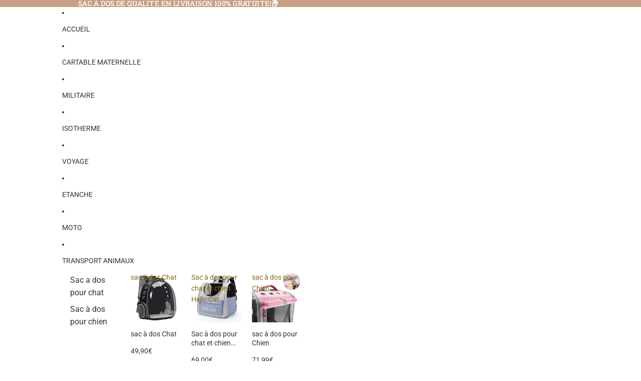

--- FILE ---
content_type: text/html; charset=utf-8
request_url: https://lepetitcartable.com/products/sac-a-dos-a-fleurs
body_size: 54542
content:
<!doctype html>
<html
  class="no-js"
  lang="fr"
>
  <head>
	<script async crossorigin fetchpriority="high" src="/cdn/shopifycloud/importmap-polyfill/es-modules-shim.2.4.0.js"></script>
<script id="pandectes-rules">   /* PANDECTES-GDPR: DO NOT MODIFY AUTO GENERATED CODE OF THIS SCRIPT */      window.PandectesSettings = {"store":{"id":76393644364,"plan":"basic","theme":"Version 2025","primaryLocale":"fr","adminMode":false,"headless":false,"storefrontRootDomain":"","checkoutRootDomain":"","storefrontAccessToken":""},"tsPublished":1751187140,"declaration":{"showPurpose":false,"showProvider":false,"declIntroText":"Nous utilisons des cookies pour optimiser les fonctionnalités du site Web, analyser les performances et vous offrir une expérience personnalisée. Certains cookies sont indispensables au bon fonctionnement et au bon fonctionnement du site Web. Ces cookies ne peuvent pas être désactivés. Dans cette fenêtre, vous pouvez gérer vos préférences en matière de cookies.","showDateGenerated":true},"language":{"unpublished":[],"languageMode":"Single","fallbackLanguage":"fr","languageDetection":"browser","languagesSupported":[]},"texts":{"managed":{"headerText":{"fr":"Nous respectons votre vie privée"},"consentText":{"fr":"Ce site utilise des cookies pour vous garantir la meilleure expérience."},"linkText":{"fr":"Apprendre encore plus"},"imprintText":{"fr":"Imprimer"},"googleLinkText":{"fr":"Conditions de confidentialité de Google"},"allowButtonText":{"fr":"J'accepte"},"denyButtonText":{"fr":"Déclin"},"dismissButtonText":{"fr":"D'accord"},"leaveSiteButtonText":{"fr":"Quitter ce site"},"preferencesButtonText":{"fr":"Préférences"},"cookiePolicyText":{"fr":"Politique de cookies"},"preferencesPopupTitleText":{"fr":"Gérer les préférences de consentement"},"preferencesPopupIntroText":{"fr":"Nous utilisons des cookies pour optimiser les fonctionnalités du site Web, analyser les performances et vous offrir une expérience personnalisée. Certains cookies sont indispensables au bon fonctionnement et au bon fonctionnement du site. Ces cookies ne peuvent pas être désactivés. Dans cette fenêtre, vous pouvez gérer votre préférence de cookies."},"preferencesPopupSaveButtonText":{"fr":"Enregistrer les préférences"},"preferencesPopupCloseButtonText":{"fr":"proche"},"preferencesPopupAcceptAllButtonText":{"fr":"Accepter tout"},"preferencesPopupRejectAllButtonText":{"fr":"Tout rejeter"},"cookiesDetailsText":{"fr":"Détails des cookies"},"preferencesPopupAlwaysAllowedText":{"fr":"Toujours activé"},"accessSectionParagraphText":{"fr":"Vous avez le droit de pouvoir accéder à vos données à tout moment."},"accessSectionTitleText":{"fr":"Portabilité des données"},"accessSectionAccountInfoActionText":{"fr":"Données personnelles"},"accessSectionDownloadReportActionText":{"fr":"Tout télécharger"},"accessSectionGDPRRequestsActionText":{"fr":"Demandes des personnes concernées"},"accessSectionOrdersRecordsActionText":{"fr":"Ordres"},"rectificationSectionParagraphText":{"fr":"Vous avez le droit de demander la mise à jour de vos données chaque fois que vous le jugez approprié."},"rectificationSectionTitleText":{"fr":"Rectification des données"},"rectificationCommentPlaceholder":{"fr":"Décrivez ce que vous souhaitez mettre à jour"},"rectificationCommentValidationError":{"fr":"Un commentaire est requis"},"rectificationSectionEditAccountActionText":{"fr":"Demander une mise à jour"},"erasureSectionTitleText":{"fr":"Droit à l'oubli"},"erasureSectionParagraphText":{"fr":"Vous avez le droit de demander que toutes vos données soient effacées. Après cela, vous ne pourrez plus accéder à votre compte."},"erasureSectionRequestDeletionActionText":{"fr":"Demander la suppression des données personnelles"},"consentDate":{"fr":"Date de consentement"},"consentId":{"fr":"ID de consentement"},"consentSectionChangeConsentActionText":{"fr":"Modifier la préférence de consentement"},"consentSectionConsentedText":{"fr":"Vous avez consenti à la politique de cookies de ce site Web sur"},"consentSectionNoConsentText":{"fr":"Vous n'avez pas consenti à la politique de cookies de ce site Web."},"consentSectionTitleText":{"fr":"Votre consentement aux cookies"},"consentStatus":{"fr":"Préférence de consentement"},"confirmationFailureMessage":{"fr":"Votre demande n'a pas été vérifiée. Veuillez réessayer et si le problème persiste, contactez le propriétaire du magasin pour obtenir de l'aide"},"confirmationFailureTitle":{"fr":"Un problème est survenu"},"confirmationSuccessMessage":{"fr":"Nous reviendrons rapidement vers vous quant à votre demande."},"confirmationSuccessTitle":{"fr":"Votre demande est vérifiée"},"guestsSupportEmailFailureMessage":{"fr":"Votre demande n'a pas été soumise. Veuillez réessayer et si le problème persiste, contactez le propriétaire du magasin pour obtenir de l'aide."},"guestsSupportEmailFailureTitle":{"fr":"Un problème est survenu"},"guestsSupportEmailPlaceholder":{"fr":"Adresse e-mail"},"guestsSupportEmailSuccessMessage":{"fr":"Si vous êtes inscrit en tant que client de ce magasin, vous recevrez bientôt un e-mail avec des instructions sur la marche à suivre."},"guestsSupportEmailSuccessTitle":{"fr":"Merci pour votre requête"},"guestsSupportEmailValidationError":{"fr":"L'email n'est pas valide"},"guestsSupportInfoText":{"fr":"Veuillez vous connecter avec votre compte client pour continuer."},"submitButton":{"fr":"Soumettre"},"submittingButton":{"fr":"Soumission..."},"cancelButton":{"fr":"Annuler"},"declIntroText":{"fr":"Nous utilisons des cookies pour optimiser les fonctionnalités du site Web, analyser les performances et vous offrir une expérience personnalisée. Certains cookies sont indispensables au bon fonctionnement et au bon fonctionnement du site Web. Ces cookies ne peuvent pas être désactivés. Dans cette fenêtre, vous pouvez gérer vos préférences en matière de cookies."},"declName":{"fr":"Nom"},"declPurpose":{"fr":"But"},"declType":{"fr":"Type"},"declRetention":{"fr":"Rétention"},"declProvider":{"fr":"Fournisseur"},"declFirstParty":{"fr":"Première partie"},"declThirdParty":{"fr":"Tierce partie"},"declSeconds":{"fr":"secondes"},"declMinutes":{"fr":"minutes"},"declHours":{"fr":"heures"},"declDays":{"fr":"jours"},"declMonths":{"fr":"mois"},"declYears":{"fr":"années"},"declSession":{"fr":"Session"},"declDomain":{"fr":"Domaine"},"declPath":{"fr":"Chemin"}},"categories":{"strictlyNecessaryCookiesTitleText":{"fr":"Cookies strictement nécessaires"},"strictlyNecessaryCookiesDescriptionText":{"fr":"Ces cookies sont essentiels pour vous permettre de vous déplacer sur le site Web et d'utiliser ses fonctionnalités, telles que l'accès aux zones sécurisées du site Web. Le site Web ne peut pas fonctionner correctement sans ces cookies."},"functionalityCookiesTitleText":{"fr":"Cookies fonctionnels"},"functionalityCookiesDescriptionText":{"fr":"Ces cookies permettent au site de fournir des fonctionnalités et une personnalisation améliorées. Ils peuvent être définis par nous ou par des fournisseurs tiers dont nous avons ajouté les services à nos pages. Si vous n'autorisez pas ces cookies, certains ou tous ces services peuvent ne pas fonctionner correctement."},"performanceCookiesTitleText":{"fr":"Cookies de performances"},"performanceCookiesDescriptionText":{"fr":"Ces cookies nous permettent de surveiller et d'améliorer les performances de notre site Web. Par exemple, ils nous permettent de compter les visites, d'identifier les sources de trafic et de voir quelles parties du site sont les plus populaires."},"targetingCookiesTitleText":{"fr":"Ciblage des cookies"},"targetingCookiesDescriptionText":{"fr":"Ces cookies peuvent être installés via notre site par nos partenaires publicitaires. Ils peuvent être utilisés par ces sociétés pour établir un profil de vos intérêts et vous montrer des publicités pertinentes sur d'autres sites. Ils ne stockent pas directement d'informations personnelles, mais sont basés sur l'identification unique de votre navigateur et de votre appareil Internet. Si vous n'autorisez pas ces cookies, vous bénéficierez d'une publicité moins ciblée."},"unclassifiedCookiesTitleText":{"fr":"Cookies non classés"},"unclassifiedCookiesDescriptionText":{"fr":"Les cookies non classés sont des cookies que nous sommes en train de classer avec les fournisseurs de cookies individuels."}},"auto":{}},"library":{"previewMode":false,"fadeInTimeout":0,"defaultBlocked":7,"showLink":true,"showImprintLink":false,"showGoogleLink":false,"enabled":true,"cookie":{"expiryDays":365,"secure":true},"dismissOnScroll":false,"dismissOnWindowClick":false,"dismissOnTimeout":false,"palette":{"popup":{"background":"#FFFFFF","backgroundForCalculations":{"a":1,"b":255,"g":255,"r":255},"text":"#9D8661"},"button":{"background":"transparent","backgroundForCalculations":{"a":1,"b":255,"g":255,"r":255},"text":"#000000","textForCalculation":{"a":1,"b":0,"g":0,"r":0},"border":"#000000"}},"content":{"href":"https://lepetitcartable-com.myshopify.com/policies/privacy-policy","imprintHref":"/","close":"&#10005;","target":"","logo":"<img class=\"cc-banner-logo\" style=\"max-height: 40px;\" src=\"https://cdn.shopify.com/s/files/1/0763/9364/4364/t/10/assets/pandectes-logo.png?v=1751187138\" alt=\"Cookie banner\" />"},"window":"<div role=\"dialog\" aria-label=\"Nous respectons votre vie privée\" aria-describedby=\"cookieconsent:desc\" id=\"pandectes-banner\" class=\"cc-window-wrapper cc-bottom-wrapper\"><div class=\"pd-cookie-banner-window cc-window {{classes}}\"><!--googleoff: all-->{{children}}<!--googleon: all--></div></div>","compliance":{"opt-both":"<div class=\"cc-compliance cc-highlight\">{{deny}}{{allow}}</div>"},"type":"opt-both","layouts":{"basic":"{{logo}}{{messagelink}}{{compliance}}{{close}}"},"position":"bottom","theme":"wired","revokable":true,"animateRevokable":false,"revokableReset":false,"revokableLogoUrl":"https://cdn.shopify.com/s/files/1/0763/9364/4364/t/10/assets/pandectes-reopen-logo.png?v=1751187139","revokablePlacement":"bottom-left","revokableMarginHorizontal":15,"revokableMarginVertical":15,"static":false,"autoAttach":true,"hasTransition":true,"blacklistPage":[""],"elements":{"close":"<button aria-label=\"proche\" type=\"button\" class=\"cc-close\">{{close}}</button>","dismiss":"<button type=\"button\" class=\"cc-btn cc-btn-decision cc-dismiss\">{{dismiss}}</button>","allow":"<button type=\"button\" class=\"cc-btn cc-btn-decision cc-allow\">{{allow}}</button>","deny":"<button type=\"button\" class=\"cc-btn cc-btn-decision cc-deny\">{{deny}}</button>","preferences":"<button type=\"button\" class=\"cc-btn cc-settings\" onclick=\"Pandectes.fn.openPreferences()\">{{preferences}}</button>"}},"geolocation":{"brOnly":false,"caOnly":false,"euOnly":false,"jpOnly":false,"thOnly":false,"canadaOnly":false,"globalVisibility":true},"dsr":{"guestsSupport":false,"accessSectionDownloadReportAuto":false},"banner":{"resetTs":1688635277,"extraCss":"        .cc-banner-logo {max-width: 24em!important;}    @media(min-width: 768px) {.cc-window.cc-floating{max-width: 24em!important;width: 24em!important;}}    .cc-message, .pd-cookie-banner-window .cc-header, .cc-logo {text-align: left}    .cc-window-wrapper{z-index: 2147483647;}    .cc-window{z-index: 2147483647;font-family: inherit;}    .pd-cookie-banner-window .cc-header{font-family: inherit;}    .pd-cp-ui{font-family: inherit; background-color: #FFFFFF;color:#9D8661;}    button.pd-cp-btn, a.pd-cp-btn{}    input + .pd-cp-preferences-slider{background-color: rgba(157, 134, 97, 0.3)}    .pd-cp-scrolling-section::-webkit-scrollbar{background-color: rgba(157, 134, 97, 0.3)}    input:checked + .pd-cp-preferences-slider{background-color: rgba(157, 134, 97, 1)}    .pd-cp-scrolling-section::-webkit-scrollbar-thumb {background-color: rgba(157, 134, 97, 1)}    .pd-cp-ui-close{color:#9D8661;}    .pd-cp-preferences-slider:before{background-color: #FFFFFF}    .pd-cp-title:before {border-color: #9D8661!important}    .pd-cp-preferences-slider{background-color:#9D8661}    .pd-cp-toggle{color:#9D8661!important}    @media(max-width:699px) {.pd-cp-ui-close-top svg {fill: #9D8661}}    .pd-cp-toggle:hover,.pd-cp-toggle:visited,.pd-cp-toggle:active{color:#9D8661!important}    .pd-cookie-banner-window {box-shadow: 0 0 18px rgb(0 0 0 / 20%);}  ","customJavascript":{},"showPoweredBy":false,"logoHeight":40,"hybridStrict":false,"cookiesBlockedByDefault":"7","isActive":true,"implicitSavePreferences":false,"cookieIcon":false,"blockBots":false,"showCookiesDetails":true,"hasTransition":true,"blockingPage":false,"showOnlyLandingPage":false,"leaveSiteUrl":"https://www.google.com","linkRespectStoreLang":false},"cookies":{"0":[{"name":"secure_customer_sig","type":"http","domain":"lepetitcartable.com","path":"/","provider":"Shopify","firstParty":true,"retention":"1 year(s)","expires":1,"unit":"declYears","purpose":{"fr":"Used in connection with customer login."}},{"name":"localization","type":"http","domain":"lepetitcartable.com","path":"/","provider":"Shopify","firstParty":true,"retention":"1 year(s)","expires":1,"unit":"declYears","purpose":{"fr":"Shopify store localization"}},{"name":"cart_currency","type":"http","domain":"lepetitcartable.com","path":"/","provider":"Shopify","firstParty":true,"retention":"14 day(s)","expires":14,"unit":"declDays","purpose":{"fr":"Used in connection with shopping cart."}},{"name":"_cmp_a","type":"http","domain":".lepetitcartable.com","path":"/","provider":"Shopify","firstParty":true,"retention":"24 hour(s)","expires":24,"unit":"declHours","purpose":{"fr":"Used for managing customer privacy settings."}},{"name":"keep_alive","type":"http","domain":"lepetitcartable.com","path":"/","provider":"Shopify","firstParty":true,"retention":"30 minute(s)","expires":30,"unit":"declMinutes","purpose":{"fr":"Used in connection with buyer localization."}}],"1":[],"2":[{"name":"_s","type":"http","domain":".lepetitcartable.com","path":"/","provider":"Shopify","firstParty":true,"retention":"30 minute(s)","expires":30,"unit":"declMinutes","purpose":{"fr":"Shopify analytics."}},{"name":"_shopify_y","type":"http","domain":".lepetitcartable.com","path":"/","provider":"Shopify","firstParty":true,"retention":"1 year(s)","expires":1,"unit":"declYears","purpose":{"fr":"Shopify analytics."}},{"name":"_shopify_s","type":"http","domain":".lepetitcartable.com","path":"/","provider":"Shopify","firstParty":true,"retention":"30 minute(s)","expires":30,"unit":"declMinutes","purpose":{"fr":"Shopify analytics."}},{"name":"_y","type":"http","domain":".lepetitcartable.com","path":"/","provider":"Shopify","firstParty":true,"retention":"1 year(s)","expires":1,"unit":"declYears","purpose":{"fr":"Shopify analytics."}},{"name":"_orig_referrer","type":"http","domain":".lepetitcartable.com","path":"/","provider":"Shopify","firstParty":true,"retention":"14 day(s)","expires":14,"unit":"declDays","purpose":{"fr":"Tracks landing pages."}},{"name":"_shopify_sa_p","type":"http","domain":".lepetitcartable.com","path":"/","provider":"Shopify","firstParty":true,"retention":"30 minute(s)","expires":30,"unit":"declMinutes","purpose":{"fr":"Shopify analytics relating to marketing & referrals."}},{"name":"__cf_bm","type":"http","domain":".lepetitcartable.com","path":"/","provider":"CloudFlare","firstParty":true,"retention":"30 minute(s)","expires":30,"unit":"declMinutes","purpose":{"fr":"Used to manage incoming traffic that matches criteria associated with bots."}},{"name":"_shopify_sa_t","type":"http","domain":".lepetitcartable.com","path":"/","provider":"Shopify","firstParty":true,"retention":"30 minute(s)","expires":30,"unit":"declMinutes","purpose":{"fr":"Shopify analytics relating to marketing & referrals."}},{"name":"_landing_page","type":"http","domain":".lepetitcartable.com","path":"/","provider":"Shopify","firstParty":true,"retention":"14 day(s)","expires":14,"unit":"declDays","purpose":{"fr":"Tracks landing pages."}},{"name":"__cf_bm","type":"http","domain":".cdn.shopify.com","path":"/","provider":"CloudFlare","firstParty":true,"retention":"30 minute(s)","expires":30,"unit":"declMinutes","purpose":{"fr":"Used to manage incoming traffic that matches criteria associated with bots."}},{"name":"__cf_bm","type":"http","domain":".fonts.shopifycdn.com","path":"/","provider":"CloudFlare","firstParty":true,"retention":"30 minute(s)","expires":30,"unit":"declMinutes","purpose":{"fr":"Used to manage incoming traffic that matches criteria associated with bots."}}],"4":[],"8":[]},"blocker":{"isActive":false,"googleConsentMode":{"id":"","analyticsId":"","isActive":false,"adStorageCategory":4,"analyticsStorageCategory":2,"personalizationStorageCategory":1,"functionalityStorageCategory":1,"customEvent":true,"securityStorageCategory":0,"redactData":true,"urlPassthrough":false},"facebookPixel":{"id":"","isActive":false,"ldu":false},"microsoft":{},"rakuten":{"isActive":false,"cmp":false,"ccpa":false},"gpcIsActive":false,"defaultBlocked":7,"patterns":{"whiteList":[],"blackList":{"1":[],"2":[],"4":[],"8":[]},"iframesWhiteList":[],"iframesBlackList":{"1":[],"2":[],"4":[],"8":[]},"beaconsWhiteList":[],"beaconsBlackList":{"1":[],"2":[],"4":[],"8":[]}}}}      !function(){"use strict";window.PandectesRules=window.PandectesRules||{},window.PandectesRules.manualBlacklist={1:[],2:[],4:[]},window.PandectesRules.blacklistedIFrames={1:[],2:[],4:[]},window.PandectesRules.blacklistedCss={1:[],2:[],4:[]},window.PandectesRules.blacklistedBeacons={1:[],2:[],4:[]};var e="javascript/blocked";function t(e){return new RegExp(e.replace(/[/\\.+?$()]/g,"\\$&").replace("*","(.*)"))}var n=function(e){var t=arguments.length>1&&void 0!==arguments[1]?arguments[1]:"log";new URLSearchParams(window.location.search).get("log")&&console[t]("PandectesRules: ".concat(e))};function a(e){var t=document.createElement("script");t.async=!0,t.src=e,document.head.appendChild(t)}function r(e,t){var n=Object.keys(e);if(Object.getOwnPropertySymbols){var a=Object.getOwnPropertySymbols(e);t&&(a=a.filter((function(t){return Object.getOwnPropertyDescriptor(e,t).enumerable}))),n.push.apply(n,a)}return n}function o(e){for(var t=1;t<arguments.length;t++){var n=null!=arguments[t]?arguments[t]:{};t%2?r(Object(n),!0).forEach((function(t){s(e,t,n[t])})):Object.getOwnPropertyDescriptors?Object.defineProperties(e,Object.getOwnPropertyDescriptors(n)):r(Object(n)).forEach((function(t){Object.defineProperty(e,t,Object.getOwnPropertyDescriptor(n,t))}))}return e}function i(e){var t=function(e,t){if("object"!=typeof e||!e)return e;var n=e[Symbol.toPrimitive];if(void 0!==n){var a=n.call(e,t||"default");if("object"!=typeof a)return a;throw new TypeError("@@toPrimitive must return a primitive value.")}return("string"===t?String:Number)(e)}(e,"string");return"symbol"==typeof t?t:t+""}function s(e,t,n){return(t=i(t))in e?Object.defineProperty(e,t,{value:n,enumerable:!0,configurable:!0,writable:!0}):e[t]=n,e}function c(e,t){return function(e){if(Array.isArray(e))return e}(e)||function(e,t){var n=null==e?null:"undefined"!=typeof Symbol&&e[Symbol.iterator]||e["@@iterator"];if(null!=n){var a,r,o,i,s=[],c=!0,l=!1;try{if(o=(n=n.call(e)).next,0===t){if(Object(n)!==n)return;c=!1}else for(;!(c=(a=o.call(n)).done)&&(s.push(a.value),s.length!==t);c=!0);}catch(e){l=!0,r=e}finally{try{if(!c&&null!=n.return&&(i=n.return(),Object(i)!==i))return}finally{if(l)throw r}}return s}}(e,t)||d(e,t)||function(){throw new TypeError("Invalid attempt to destructure non-iterable instance.\nIn order to be iterable, non-array objects must have a [Symbol.iterator]() method.")}()}function l(e){return function(e){if(Array.isArray(e))return u(e)}(e)||function(e){if("undefined"!=typeof Symbol&&null!=e[Symbol.iterator]||null!=e["@@iterator"])return Array.from(e)}(e)||d(e)||function(){throw new TypeError("Invalid attempt to spread non-iterable instance.\nIn order to be iterable, non-array objects must have a [Symbol.iterator]() method.")}()}function d(e,t){if(e){if("string"==typeof e)return u(e,t);var n=Object.prototype.toString.call(e).slice(8,-1);return"Object"===n&&e.constructor&&(n=e.constructor.name),"Map"===n||"Set"===n?Array.from(e):"Arguments"===n||/^(?:Ui|I)nt(?:8|16|32)(?:Clamped)?Array$/.test(n)?u(e,t):void 0}}function u(e,t){(null==t||t>e.length)&&(t=e.length);for(var n=0,a=new Array(t);n<t;n++)a[n]=e[n];return a}var f=window.PandectesRulesSettings||window.PandectesSettings,g=!(void 0===window.dataLayer||!Array.isArray(window.dataLayer)||!window.dataLayer.some((function(e){return"pandectes_full_scan"===e.event}))),p=function(){var e,t=arguments.length>0&&void 0!==arguments[0]?arguments[0]:"_pandectes_gdpr",n=("; "+document.cookie).split("; "+t+"=");if(n.length<2)e={};else{var a=n.pop().split(";");e=window.atob(a.shift())}var r=function(e){try{return JSON.parse(e)}catch(e){return!1}}(e);return!1!==r?r:e}(),y=f.banner.isActive,h=f.blocker,w=h.defaultBlocked,v=h.patterns,m=p&&null!==p.preferences&&void 0!==p.preferences?p.preferences:null,b=g?0:y?null===m?w:m:0,_={1:!(1&b),2:!(2&b),4:!(4&b)},k=v.blackList,S=v.whiteList,L=v.iframesBlackList,C=v.iframesWhiteList,A=v.beaconsBlackList,P=v.beaconsWhiteList,O={blackList:[],whiteList:[],iframesBlackList:{1:[],2:[],4:[],8:[]},iframesWhiteList:[],beaconsBlackList:{1:[],2:[],4:[],8:[]},beaconsWhiteList:[]};[1,2,4].map((function(e){var n;_[e]||((n=O.blackList).push.apply(n,l(k[e].length?k[e].map(t):[])),O.iframesBlackList[e]=L[e].length?L[e].map(t):[],O.beaconsBlackList[e]=A[e].length?A[e].map(t):[])})),O.whiteList=S.length?S.map(t):[],O.iframesWhiteList=C.length?C.map(t):[],O.beaconsWhiteList=P.length?P.map(t):[];var E={scripts:[],iframes:{1:[],2:[],4:[]},beacons:{1:[],2:[],4:[]},css:{1:[],2:[],4:[]}},I=function(t,n){return t&&(!n||n!==e)&&(!O.blackList||O.blackList.some((function(e){return e.test(t)})))&&(!O.whiteList||O.whiteList.every((function(e){return!e.test(t)})))},j=function(e,t){var n=O.iframesBlackList[t],a=O.iframesWhiteList;return e&&(!n||n.some((function(t){return t.test(e)})))&&(!a||a.every((function(t){return!t.test(e)})))},B=function(e,t){var n=O.beaconsBlackList[t],a=O.beaconsWhiteList;return e&&(!n||n.some((function(t){return t.test(e)})))&&(!a||a.every((function(t){return!t.test(e)})))},T=new MutationObserver((function(e){for(var t=0;t<e.length;t++)for(var n=e[t].addedNodes,a=0;a<n.length;a++){var r=n[a],o=r.dataset&&r.dataset.cookiecategory;if(1===r.nodeType&&"LINK"===r.tagName){var i=r.dataset&&r.dataset.href;if(i&&o)switch(o){case"functionality":case"C0001":E.css[1].push(i);break;case"performance":case"C0002":E.css[2].push(i);break;case"targeting":case"C0003":E.css[4].push(i)}}}})),R=new MutationObserver((function(t){for(var a=0;a<t.length;a++)for(var r=t[a].addedNodes,o=function(){var t=r[i],a=t.src||t.dataset&&t.dataset.src,o=t.dataset&&t.dataset.cookiecategory;if(1===t.nodeType&&"IFRAME"===t.tagName){if(a){var s=!1;j(a,1)||"functionality"===o||"C0001"===o?(s=!0,E.iframes[1].push(a)):j(a,2)||"performance"===o||"C0002"===o?(s=!0,E.iframes[2].push(a)):(j(a,4)||"targeting"===o||"C0003"===o)&&(s=!0,E.iframes[4].push(a)),s&&(t.removeAttribute("src"),t.setAttribute("data-src",a))}}else if(1===t.nodeType&&"IMG"===t.tagName){if(a){var c=!1;B(a,1)?(c=!0,E.beacons[1].push(a)):B(a,2)?(c=!0,E.beacons[2].push(a)):B(a,4)&&(c=!0,E.beacons[4].push(a)),c&&(t.removeAttribute("src"),t.setAttribute("data-src",a))}}else if(1===t.nodeType&&"SCRIPT"===t.tagName){var l=t.type,d=!1;if(I(a,l)?(n("rule blocked: ".concat(a)),d=!0):a&&o?n("manually blocked @ ".concat(o,": ").concat(a)):o&&n("manually blocked @ ".concat(o,": inline code")),d){E.scripts.push([t,l]),t.type=e;t.addEventListener("beforescriptexecute",(function n(a){t.getAttribute("type")===e&&a.preventDefault(),t.removeEventListener("beforescriptexecute",n)})),t.parentElement&&t.parentElement.removeChild(t)}}},i=0;i<r.length;i++)o()})),D=document.createElement,z={src:Object.getOwnPropertyDescriptor(HTMLScriptElement.prototype,"src"),type:Object.getOwnPropertyDescriptor(HTMLScriptElement.prototype,"type")};window.PandectesRules.unblockCss=function(e){var t=E.css[e]||[];t.length&&n("Unblocking CSS for ".concat(e)),t.forEach((function(e){var t=document.querySelector('link[data-href^="'.concat(e,'"]'));t.removeAttribute("data-href"),t.href=e})),E.css[e]=[]},window.PandectesRules.unblockIFrames=function(e){var t=E.iframes[e]||[];t.length&&n("Unblocking IFrames for ".concat(e)),O.iframesBlackList[e]=[],t.forEach((function(e){var t=document.querySelector('iframe[data-src^="'.concat(e,'"]'));t.removeAttribute("data-src"),t.src=e})),E.iframes[e]=[]},window.PandectesRules.unblockBeacons=function(e){var t=E.beacons[e]||[];t.length&&n("Unblocking Beacons for ".concat(e)),O.beaconsBlackList[e]=[],t.forEach((function(e){var t=document.querySelector('img[data-src^="'.concat(e,'"]'));t.removeAttribute("data-src"),t.src=e})),E.beacons[e]=[]},window.PandectesRules.unblockInlineScripts=function(e){var t=1===e?"functionality":2===e?"performance":"targeting",a=document.querySelectorAll('script[type="javascript/blocked"][data-cookiecategory="'.concat(t,'"]'));n("unblockInlineScripts: ".concat(a.length," in ").concat(t)),a.forEach((function(e){var t=document.createElement("script");t.type="text/javascript",e.hasAttribute("src")?t.src=e.getAttribute("src"):t.textContent=e.textContent,document.head.appendChild(t),e.parentNode.removeChild(e)}))},window.PandectesRules.unblockInlineCss=function(e){var t=1===e?"functionality":2===e?"performance":"targeting",a=document.querySelectorAll('link[data-cookiecategory="'.concat(t,'"]'));n("unblockInlineCss: ".concat(a.length," in ").concat(t)),a.forEach((function(e){e.href=e.getAttribute("data-href")}))},window.PandectesRules.unblock=function(e){e.length<1?(O.blackList=[],O.whiteList=[],O.iframesBlackList=[],O.iframesWhiteList=[]):(O.blackList&&(O.blackList=O.blackList.filter((function(t){return e.every((function(e){return"string"==typeof e?!t.test(e):e instanceof RegExp?t.toString()!==e.toString():void 0}))}))),O.whiteList&&(O.whiteList=[].concat(l(O.whiteList),l(e.map((function(e){if("string"==typeof e){var n=".*"+t(e)+".*";if(O.whiteList.every((function(e){return e.toString()!==n.toString()})))return new RegExp(n)}else if(e instanceof RegExp&&O.whiteList.every((function(t){return t.toString()!==e.toString()})))return e;return null})).filter(Boolean)))));var a=0;l(E.scripts).forEach((function(e,t){var n=c(e,2),r=n[0],o=n[1];if(function(e){var t=e.getAttribute("src");return O.blackList&&O.blackList.every((function(e){return!e.test(t)}))||O.whiteList&&O.whiteList.some((function(e){return e.test(t)}))}(r)){for(var i=document.createElement("script"),s=0;s<r.attributes.length;s++){var l=r.attributes[s];"src"!==l.name&&"type"!==l.name&&i.setAttribute(l.name,r.attributes[s].value)}i.setAttribute("src",r.src),i.setAttribute("type",o||"application/javascript"),document.head.appendChild(i),E.scripts.splice(t-a,1),a++}})),0==O.blackList.length&&0===O.iframesBlackList[1].length&&0===O.iframesBlackList[2].length&&0===O.iframesBlackList[4].length&&0===O.beaconsBlackList[1].length&&0===O.beaconsBlackList[2].length&&0===O.beaconsBlackList[4].length&&(n("Disconnecting observers"),R.disconnect(),T.disconnect())};var N=f.store,x=N.adminMode,M=N.headless,U=N.storefrontRootDomain,F=N.checkoutRootDomain,q=N.storefrontAccessToken,W=f.banner.isActive,H=f.blocker.defaultBlocked;function G(e){if(window.Shopify&&window.Shopify.customerPrivacy)e();else{var t=null;window.Shopify&&window.Shopify.loadFeatures&&window.Shopify.trackingConsent?e():t=setInterval((function(){window.Shopify&&window.Shopify.loadFeatures&&(clearInterval(t),window.Shopify.loadFeatures([{name:"consent-tracking-api",version:"0.1"}],(function(t){t?n("Shopify.customerPrivacy API - failed to load"):(n("shouldShowBanner() -> ".concat(window.Shopify.trackingConsent.shouldShowBanner()," | saleOfDataRegion() -> ").concat(window.Shopify.trackingConsent.saleOfDataRegion())),e())})))}),10)}}W&&G((function(){!function(){var e=window.Shopify.trackingConsent;if(!1!==e.shouldShowBanner()||null!==m||7!==H)try{var t=x&&!(window.Shopify&&window.Shopify.AdminBarInjector),a={preferences:!(1&b)||g||t,analytics:!(2&b)||g||t,marketing:!(4&b)||g||t};M&&(a.headlessStorefront=!0,a.storefrontRootDomain=null!=U&&U.length?U:window.location.hostname,a.checkoutRootDomain=null!=F&&F.length?F:"checkout.".concat(window.location.hostname),a.storefrontAccessToken=null!=q&&q.length?q:""),e.firstPartyMarketingAllowed()===a.marketing&&e.analyticsProcessingAllowed()===a.analytics&&e.preferencesProcessingAllowed()===a.preferences||e.setTrackingConsent(a,(function(e){e&&e.error?n("Shopify.customerPrivacy API - failed to setTrackingConsent"):n("setTrackingConsent(".concat(JSON.stringify(a),")"))}))}catch(e){n("Shopify.customerPrivacy API - exception")}}(),function(){if(M){var e=window.Shopify.trackingConsent,t=e.currentVisitorConsent();if(navigator.globalPrivacyControl&&""===t.sale_of_data){var a={sale_of_data:!1,headlessStorefront:!0};a.storefrontRootDomain=null!=U&&U.length?U:window.location.hostname,a.checkoutRootDomain=null!=F&&F.length?F:"checkout.".concat(window.location.hostname),a.storefrontAccessToken=null!=q&&q.length?q:"",e.setTrackingConsent(a,(function(e){e&&e.error?n("Shopify.customerPrivacy API - failed to setTrackingConsent({".concat(JSON.stringify(a),")")):n("setTrackingConsent(".concat(JSON.stringify(a),")"))}))}}}()}));var J=["AT","BE","BG","HR","CY","CZ","DK","EE","FI","FR","DE","GR","HU","IE","IT","LV","LT","LU","MT","NL","PL","PT","RO","SK","SI","ES","SE","GB","LI","NO","IS"],V="[Pandectes :: Google Consent Mode debug]:";function K(){var e=arguments.length<=0?void 0:arguments[0],t=arguments.length<=1?void 0:arguments[1],n=arguments.length<=2?void 0:arguments[2];if("consent"!==e)return"config"===e?"config":void 0;var a=n.ad_storage,r=n.ad_user_data,o=n.ad_personalization,i=n.functionality_storage,s=n.analytics_storage,c=n.personalization_storage,l={Command:e,Mode:t,ad_storage:a,ad_user_data:r,ad_personalization:o,functionality_storage:i,analytics_storage:s,personalization_storage:c,security_storage:n.security_storage};return console.table(l),"default"===t&&("denied"===a&&"denied"===r&&"denied"===o&&"denied"===i&&"denied"===s&&"denied"===c||console.warn("".concat(V,' all types in a "default" command should be set to "denied" except for security_storage that should be set to "granted"'))),t}var Z=!1,$=!1;function Y(e){e&&("default"===e?(Z=!0,$&&console.warn("".concat(V,' "default" command was sent but there was already an "update" command before it.'))):"update"===e?($=!0,Z||console.warn("".concat(V,' "update" command was sent but there was no "default" command before it.'))):"config"===e&&(Z||console.warn("".concat(V,' a tag read consent state before a "default" command was sent.'))))}var Q=f.banner,X=Q.isActive,ee=Q.hybridStrict,te=f.geolocation,ne=te.caOnly,ae=void 0!==ne&&ne,re=te.euOnly,oe=void 0!==re&&re,ie=te.brOnly,se=void 0!==ie&&ie,ce=te.jpOnly,le=void 0!==ce&&ce,de=te.thOnly,ue=void 0!==de&&de,fe=te.chOnly,ge=void 0!==fe&&fe,pe=te.zaOnly,ye=void 0!==pe&&pe,he=te.canadaOnly,we=void 0!==he&&he,ve=te.globalVisibility,me=void 0===ve||ve,be=f.blocker,_e=be.defaultBlocked,ke=void 0===_e?7:_e,Se=be.googleConsentMode,Le=Se.isActive,Ce=Se.customEvent,Ae=Se.id,Pe=void 0===Ae?"":Ae,Oe=Se.analyticsId,Ee=void 0===Oe?"":Oe,Ie=Se.adwordsId,je=void 0===Ie?"":Ie,Be=Se.redactData,Te=Se.urlPassthrough,Re=Se.adStorageCategory,De=Se.analyticsStorageCategory,ze=Se.functionalityStorageCategory,Ne=Se.personalizationStorageCategory,xe=Se.securityStorageCategory,Me=Se.dataLayerProperty,Ue=void 0===Me?"dataLayer":Me,Fe=Se.waitForUpdate,qe=void 0===Fe?0:Fe,We=Se.useNativeChannel,He=void 0!==We&&We,Ge=Se.debugMode,Je=void 0!==Ge&&Ge;function Ve(){window[Ue].push(arguments)}window[Ue]=window[Ue]||[];var Ke,Ze,$e={hasInitialized:!1,useNativeChannel:!1,ads_data_redaction:!1,url_passthrough:!1,data_layer_property:"dataLayer",storage:{ad_storage:"granted",ad_user_data:"granted",ad_personalization:"granted",analytics_storage:"granted",functionality_storage:"granted",personalization_storage:"granted",security_storage:"granted"}};if(X&&Le){Je&&(Ke=Ue||"dataLayer",window[Ke].forEach((function(e){Y(K.apply(void 0,l(e)))})),window[Ke].push=function(){for(var e=arguments.length,t=new Array(e),n=0;n<e;n++)t[n]=arguments[n];return Y(K.apply(void 0,l(t[0]))),Array.prototype.push.apply(this,t)});var Ye=ke&Re?"denied":"granted",Qe=ke&De?"denied":"granted",Xe=ke&ze?"denied":"granted",et=ke&Ne?"denied":"granted",tt=ke&xe?"denied":"granted";$e.hasInitialized=!0,$e.useNativeChannel=He,$e.url_passthrough=Te,$e.ads_data_redaction="denied"===Ye&&Be,$e.storage.ad_storage=Ye,$e.storage.ad_user_data=Ye,$e.storage.ad_personalization=Ye,$e.storage.analytics_storage=Qe,$e.storage.functionality_storage=Xe,$e.storage.personalization_storage=et,$e.storage.security_storage=tt,$e.data_layer_property=Ue||"dataLayer",Ve("set","developer_id.dMTZkMj",!0),$e.ads_data_redaction&&Ve("set","ads_data_redaction",$e.ads_data_redaction),$e.url_passthrough&&Ve("set","url_passthrough",$e.url_passthrough),function(){var e=b!==ke?{wait_for_update:qe||500}:qe?{wait_for_update:qe}:{};me&&!ee?Ve("consent","default",o(o({},$e.storage),e)):(Ve("consent","default",o(o(o({},$e.storage),e),{},{region:[].concat(l(oe||ee?J:[]),l(ae&&!ee?["US-CA","US-VA","US-CT","US-UT","US-CO"]:[]),l(se&&!ee?["BR"]:[]),l(le&&!ee?["JP"]:[]),l(we&&!ee?["CA"]:[]),l(ue&&!ee?["TH"]:[]),l(ge&&!ee?["CH"]:[]),l(ye&&!ee?["ZA"]:[]))})),Ve("consent","default",{ad_storage:"granted",ad_user_data:"granted",ad_personalization:"granted",analytics_storage:"granted",functionality_storage:"granted",personalization_storage:"granted",security_storage:"granted"}));if(null!==m){var t=b&Re?"denied":"granted",n=b&De?"denied":"granted",r=b&ze?"denied":"granted",i=b&Ne?"denied":"granted",s=b&xe?"denied":"granted";$e.storage.ad_storage=t,$e.storage.ad_user_data=t,$e.storage.ad_personalization=t,$e.storage.analytics_storage=n,$e.storage.functionality_storage=r,$e.storage.personalization_storage=i,$e.storage.security_storage=s,Ve("consent","update",$e.storage)}(Pe.length||Ee.length||je.length)&&(window[$e.data_layer_property].push({"pandectes.start":(new Date).getTime(),event:"pandectes-rules.min.js"}),(Ee.length||je.length)&&Ve("js",new Date));var c="https://www.googletagmanager.com";if(Pe.length){var d=Pe.split(",");window[$e.data_layer_property].push({"gtm.start":(new Date).getTime(),event:"gtm.js"});for(var u=0;u<d.length;u++){var f="dataLayer"!==$e.data_layer_property?"&l=".concat($e.data_layer_property):"";a("".concat(c,"/gtm.js?id=").concat(d[u].trim()).concat(f))}}if(Ee.length)for(var g=Ee.split(","),p=0;p<g.length;p++){var y=g[p].trim();y.length&&(a("".concat(c,"/gtag/js?id=").concat(y)),Ve("config",y,{send_page_view:!1}))}if(je.length)for(var h=je.split(","),w=0;w<h.length;w++){var v=h[w].trim();v.length&&(a("".concat(c,"/gtag/js?id=").concat(v)),Ve("config",v,{allow_enhanced_conversions:!0}))}}()}X&&Ce&&(Ze=b,G((function(){var e=Ze;if(null==m&&ee){var t=window.Shopify.customerPrivacy.getRegion();if(t){var n=t.substr(0,2);e=J.includes(n)?7:0}}var a={event:"Pandectes_Consent_Update",pandectes_status:7===e?"deny":0===e?"allow":"mixed",pandectes_categories:{C0000:"allow",C0001:1&e?"deny":"allow",C0002:2&e?"deny":"allow",C0003:4&e?"deny":"allow"}};window[Ue].push(a),null!==m&&function(e){if(window.Shopify&&window.Shopify.analytics)e();else{var t=null;window.Shopify&&window.Shopify.analytics?e():t=setInterval((function(){window.Shopify&&window.Shopify.analytics&&(clearInterval(t),e())}),10)}}((function(){window.Shopify.analytics.publish("Pandectes_Consent_Update",a)}))})));var nt=f.blocker,at=nt.klaviyoIsActive,rt=nt.googleConsentMode.adStorageCategory;at&&window.addEventListener("PandectesEvent_OnConsent",(function(e){var t=e.detail.preferences;if(null!=t){var n=t&rt?"denied":"granted";void 0!==window.klaviyo&&window.klaviyo.isIdentified()&&window.klaviyo.push(["identify",{ad_personalization:n,ad_user_data:n}])}})),f.banner.revokableTrigger&&(window.onload=function(){document.querySelectorAll('[href*="#reopenBanner"]').forEach((function(e){e.onclick=function(e){e.preventDefault(),window.Pandectes.fn.revokeConsent()}}))});var ot=f.banner.isActive,it=f.blocker,st=it.defaultBlocked,ct=void 0===st?7:st,lt=it.microsoft,dt=lt.isActive,ut=lt.uetTags,ft=lt.dataLayerProperty,gt=void 0===ft?"uetq":ft,pt={hasInitialized:!1,data_layer_property:"uetq",storage:{ad_storage:"granted"}};if(ot&&dt){if(function(e,t,n){var a=new Date;a.setTime(a.getTime()+24*n*60*60*1e3);var r="expires="+a.toUTCString();document.cookie="".concat(e,"=").concat(t,"; ").concat(r,"; path=/; secure; samesite=strict")}("_uetmsdns","0",365),ut.length)for(var yt=ut.split(","),ht=0;ht<yt.length;ht++)yt[ht].trim().length&&mt(yt[ht]);var wt=4&ct?"denied":"granted";if(pt.hasInitialized=!0,pt.storage.ad_storage=wt,window[gt]=window[gt]||[],window[gt].push("consent","default",pt.storage),null!==m){var vt=4&b?"denied":"granted";pt.storage.ad_storage=vt,window[gt].push("consent","update",pt.storage)}}function mt(e){var t=document.createElement("script");t.type="text/javascript",t.src="//bat.bing.com/bat.js",t.onload=function(){var t={ti:e,cookieFlags:"SameSite=None;Secure"};t.q=window[gt],window[gt]=new UET(t),window[gt].push("pageLoad")},document.head.appendChild(t)}window.PandectesRules.gcm=$e;var bt=f.banner.isActive,_t=f.blocker.isActive;n("Prefs: ".concat(b," | Banner: ").concat(bt?"on":"off"," | Blocker: ").concat(_t?"on":"off"));var kt=null===m&&/\/checkouts\//.test(window.location.pathname);0!==b&&!1===g&&_t&&!kt&&(n("Blocker will execute"),document.createElement=function(){for(var t=arguments.length,n=new Array(t),a=0;a<t;a++)n[a]=arguments[a];if("script"!==n[0].toLowerCase())return D.bind?D.bind(document).apply(void 0,n):D;var r=D.bind(document).apply(void 0,n);try{Object.defineProperties(r,{src:o(o({},z.src),{},{set:function(t){I(t,r.type)&&z.type.set.call(this,e),z.src.set.call(this,t)}}),type:o(o({},z.type),{},{get:function(){var t=z.type.get.call(this);return t===e||I(this.src,t)?null:t},set:function(t){var n=I(r.src,r.type)?e:t;z.type.set.call(this,n)}})}),r.setAttribute=function(t,n){if("type"===t){var a=I(r.src,r.type)?e:n;z.type.set.call(r,a)}else"src"===t?(I(n,r.type)&&z.type.set.call(r,e),z.src.set.call(r,n)):HTMLScriptElement.prototype.setAttribute.call(r,t,n)}}catch(e){console.warn("Yett: unable to prevent script execution for script src ",r.src,".\n",'A likely cause would be because you are using a third-party browser extension that monkey patches the "document.createElement" function.')}return r},R.observe(document.documentElement,{childList:!0,subtree:!0}),T.observe(document.documentElement,{childList:!0,subtree:!0}))}();
</script>
	
    <link href="//lepetitcartable.com/cdn/shop/t/10/assets/base.css?v=124044393692233008861750905195" rel="stylesheet" type="text/css" media="all" />
<link
        rel="icon"
        type="image/png"
        href="//lepetitcartable.com/cdn/shop/files/Logo_Le_petit_cartable_1.png?crop=center&height=32&v=1688815230&width=32"
      >
    <link
      rel="expect"
      href="#MainContent"
      blocking="render"
      id="view-transition-render-blocker"
    ><meta charset="utf-8">
<meta
  http-equiv="X-UA-Compatible"
  content="IE=edge"
>
<meta
  name="viewport"
  content="width=device-width,initial-scale=1"
>
<meta
  name="view-transition"
  content="same-origin"
>
<meta
  name="theme-color"
  content=""
>

<meta
  property="og:site_name"
  content="lepetitcartable.com"
>
<meta
  property="og:url"
  content="https://lepetitcartable.com/products/sac-a-dos-a-fleurs"
>
<meta
  property="og:title"
  content="Sac à Dos à Fleurs"
>
<meta
  property="og:type"
  content="product"
>
<meta
  property="og:description"
  content="Sac à Dos à Fleurs : Le Compagnon Idéal pour Vos Enfants !  Offrez à votre enfant un sac à dos tendance et pratique avec notre modèle à fleurs, spécialement conçu pour les jeunes écoliers. Ce sac à dos allie style et fonctionnalité pour accompagner les enfants dans leur quotidien scolaire. Avantages du Sac à Dos à Fleu"
><meta
    property="og:image"
    content="http://lepetitcartable.com/cdn/shop/products/sac-a-dos-fleurs-771.jpg?v=1689120270"
  >
  <meta
    property="og:image:secure_url"
    content="https://lepetitcartable.com/cdn/shop/products/sac-a-dos-fleurs-771.jpg?v=1689120270"
  >
  <meta
    property="og:image:width"
    content="640"
  >
  <meta
    property="og:image:height"
    content="640"
  ><meta
    property="og:price:amount"
    content="28,99"
  >
  <meta
    property="og:price:currency"
    content="EUR"
  ><meta
  name="twitter:card"
  content="summary_large_image"
>
<meta
  name="twitter:title"
  content="Sac à Dos à Fleurs"
>
<meta
  name="twitter:description"
  content="Sac à Dos à Fleurs : Le Compagnon Idéal pour Vos Enfants !  Offrez à votre enfant un sac à dos tendance et pratique avec notre modèle à fleurs, spécialement conçu pour les jeunes écoliers. Ce sac à dos allie style et fonctionnalité pour accompagner les enfants dans leur quotidien scolaire. Avantages du Sac à Dos à Fleu"
>

<title>
  Sac à Dos à Fleurs
 &ndash; lepetitcartable.com</title>

<link
  rel="canonical"
  href="https://lepetitcartable.com/products/sac-a-dos-a-fleurs"
>


  <meta
    name="description"
    content="Sac à Dos à Fleurs : Le Compagnon Idéal pour Vos Enfants !  Offrez à votre enfant un sac à dos tendance et pratique avec notre modèle à fleurs, spécialement conçu pour les jeunes écoliers. Ce sac à dos allie style et fonctionnalité pour accompagner les enfants dans leur quotidien scolaire. Avantages du Sac à Dos à Fleu"
  >

<link
    rel="preconnect"
    href="https://fonts.shopifycdn.com"
    crossorigin
  >
<link
    rel="preload"
    as="font"
    href="//lepetitcartable.com/cdn/fonts/roboto/roboto_n4.2019d890f07b1852f56ce63ba45b2db45d852cba.woff2"
    type="font/woff2"
    crossorigin
  ><link
    rel="preload"
    as="font"
    href="//lepetitcartable.com/cdn/fonts/roboto_slab/robotoslab_n4.d3a9266696fe77645ad2b6579a2b30c11742dc68.woff2"
    type="font/woff2"
    crossorigin
  >
<script type="importmap">
  {
    "imports": {
      "@theme/product-title": "//lepetitcartable.com/cdn/shop/t/10/assets/product-title-truncation.js?v=81744426891537421781750905195",
      "@theme/component": "//lepetitcartable.com/cdn/shop/t/10/assets/component.js?v=80370191270241544621750905195",
      "@theme/dialog": "//lepetitcartable.com/cdn/shop/t/10/assets/dialog.js?v=40803435292154375831750905195",
      "@theme/events": "//lepetitcartable.com/cdn/shop/t/10/assets/events.js?v=26166644030623418901750905195",
      "@theme/focus": "//lepetitcartable.com/cdn/shop/t/10/assets/focus.js?v=60436577539430446401750905195",
      "@theme/morph": "//lepetitcartable.com/cdn/shop/t/10/assets/morph.js?v=130689995393408371391750905195",
      "@theme/paginated-list": "//lepetitcartable.com/cdn/shop/t/10/assets/paginated-list.js?v=133986602874276018051750905195",
      "@theme/performance": "//lepetitcartable.com/cdn/shop/t/10/assets/performance.js?v=25067702614201670671750905195",
      "@theme/product-form": "//lepetitcartable.com/cdn/shop/t/10/assets/product-form.js?v=141380535127643269961750905195",
      "@theme/recently-viewed-products": "//lepetitcartable.com/cdn/shop/t/10/assets/recently-viewed-products.js?v=94729125001750262651750905195",
      "@theme/scrolling": "//lepetitcartable.com/cdn/shop/t/10/assets/scrolling.js?v=10957690925586738441750905195",
      "@theme/section-renderer": "//lepetitcartable.com/cdn/shop/t/10/assets/section-renderer.js?v=146046498830626579641750905195",
      "@theme/utilities": "//lepetitcartable.com/cdn/shop/t/10/assets/utilities.js?v=127314618558186079721750905195",
      "@theme/variant-picker": "//lepetitcartable.com/cdn/shop/t/10/assets/variant-picker.js?v=149024113108299071891750905195",
      "@theme/media-gallery": "//lepetitcartable.com/cdn/shop/t/10/assets/media-gallery.js?v=111441960308641931071750905195",
      "@theme/quick-add": "//lepetitcartable.com/cdn/shop/t/10/assets/quick-add.js?v=12917282792548324661750905195"
    }
  }
</script>


  
  <script
    src="//lepetitcartable.com/cdn/shop/t/10/assets/view-transitions.js?v=132588197357770770831750905195"
  ></script>
  


<link
  rel="modulepreload"
  href="//lepetitcartable.com/cdn/shop/t/10/assets/utilities.js?v=127314618558186079721750905195"
>
<link
  rel="modulepreload"
  href="//lepetitcartable.com/cdn/shop/t/10/assets/component.js?v=80370191270241544621750905195"
>
<link
  rel="modulepreload"
  href="//lepetitcartable.com/cdn/shop/t/10/assets/section-renderer.js?v=146046498830626579641750905195"
>
<link
  rel="modulepreload"
  href="//lepetitcartable.com/cdn/shop/t/10/assets/morph.js?v=130689995393408371391750905195"
>



<link
  rel="modulepreload"
  href="//lepetitcartable.com/cdn/shop/t/10/assets/focus.js?v=60436577539430446401750905195"
>
<link
  rel="modulepreload"
  href="//lepetitcartable.com/cdn/shop/t/10/assets/recently-viewed-products.js?v=94729125001750262651750905195"
>
<link
  rel="modulepreload"
  href="//lepetitcartable.com/cdn/shop/t/10/assets/scrolling.js?v=10957690925586738441750905195"
>
<link
  rel="modulepreload"
  href="//lepetitcartable.com/cdn/shop/t/10/assets/events.js?v=26166644030623418901750905195"
>
<script
  src="//lepetitcartable.com/cdn/shop/t/10/assets/quick-add.js?v=12917282792548324661750905195"
  type="module"
></script>

  <script
    src="//lepetitcartable.com/cdn/shop/t/10/assets/cart-discount.js?v=107077853990124422021750905195"
    type="module"
  ></script>

<script
  src="//lepetitcartable.com/cdn/shop/t/10/assets/dialog.js?v=40803435292154375831750905195"
  type="module"
></script>
<script
  src="//lepetitcartable.com/cdn/shop/t/10/assets/variant-picker.js?v=149024113108299071891750905195"
  type="module"
></script>
<script
  src="//lepetitcartable.com/cdn/shop/t/10/assets/product-card.js?v=46085189543194988631750905195"
  type="module"
></script>
<script
  src="//lepetitcartable.com/cdn/shop/t/10/assets/product-form.js?v=141380535127643269961750905195"
  type="module"
></script>
<script
  src="//lepetitcartable.com/cdn/shop/t/10/assets/accordion-custom.js?v=99000499017714805851750905195"
  type="module"
></script>
<script
  src="//lepetitcartable.com/cdn/shop/t/10/assets/media.js?v=37825095869491791421750905195"
  type="module"
></script>
<script
  src="//lepetitcartable.com/cdn/shop/t/10/assets/product-price.js?v=30079423257668675401750905195"
  type="module"
></script>
<script
  src="//lepetitcartable.com/cdn/shop/t/10/assets/product-title-truncation.js?v=81744426891537421781750905195"
  type="module"
></script>
<script
  src="//lepetitcartable.com/cdn/shop/t/10/assets/product-inventory.js?v=16343734458933704981750905195"
  type="module"
></script>
<script
  src="//lepetitcartable.com/cdn/shop/t/10/assets/show-more.js?v=94563802205717136101750905195"
  type="module"
></script>
<script
  src="//lepetitcartable.com/cdn/shop/t/10/assets/slideshow.js?v=153988035527164969171750905195"
  type="module"
></script>
<script
  src="//lepetitcartable.com/cdn/shop/t/10/assets/floating-panel.js?v=128677600744947036551750905195"
  type="module"
></script>
<script
  src="//lepetitcartable.com/cdn/shop/t/10/assets/video-background.js?v=25237992823806706551750905195"
  type="module"
></script>
<script
  src="//lepetitcartable.com/cdn/shop/t/10/assets/component-quantity-selector.js?v=165853331022690512991750905195"
  type="module"
></script>
<script
  src="//lepetitcartable.com/cdn/shop/t/10/assets/media-gallery.js?v=111441960308641931071750905195"
  type="module"
></script>
<script
  src="//lepetitcartable.com/cdn/shop/t/10/assets/rte-formatter.js?v=101420294193111439321750905195"
  type="module"
></script>




  <script type="module">
    import { RecentlyViewed } from '@theme/recently-viewed-products';
    RecentlyViewed.addProduct('8645058462028');
  </script>



  <script
    src="//lepetitcartable.com/cdn/shop/t/10/assets/product-card-link.js?v=98430775478448931631750905195"
    type="module"
  ></script>


<script
  src="//lepetitcartable.com/cdn/shop/t/10/assets/auto-close-details.js?v=58350291535404441581750905195"
  defer="defer"
></script>

<script
  defer
  src="//lepetitcartable.com/cdn/shop/t/10/assets/placeholder-image.js?v=97758057548568586831750905195"
  type="module"
></script>

<script>
  const basePath = 'https://cdn.shopify.com/static/themes/horizon/placeholders';
  const Theme = {
    placeholders: {
      general: [
        `${basePath}/general-1.png`,
        `${basePath}/general-2.png`,
        `${basePath}/general-3.png`,
        `${basePath}/general-4.png`,
        `${basePath}/general-5.png`,
        `${basePath}/general-6.png`,
        `${basePath}/general-7.png`,
      ],
      product: [`${basePath}/product-ball.png`, `${basePath}/product-cone.png`, `${basePath}/product-cube.png`],
    },
    translations: {
      placeholder_image: `Image du paramètre fictif`,
      added: `Ajouté`,
    },
    routes: {
      cart_add_url: '/cart/add.js',
      cart_change_url: '/cart/change',
      cart_update_url: '/cart/update',
      cart_url: '/cart',
      predictive_search_url: '/search/suggest',
      search_url: '/search',
    },
    template: {
      name: 'product',
    },
  };
</script>


<style data-shopify>
  @font-face {
  font-family: Roboto;
  font-weight: 400;
  font-style: normal;
  font-display: swap;
  src: url("//lepetitcartable.com/cdn/fonts/roboto/roboto_n4.2019d890f07b1852f56ce63ba45b2db45d852cba.woff2") format("woff2"),
       url("//lepetitcartable.com/cdn/fonts/roboto/roboto_n4.238690e0007583582327135619c5f7971652fa9d.woff") format("woff");
}

  @font-face {
  font-family: Roboto;
  font-weight: 700;
  font-style: normal;
  font-display: swap;
  src: url("//lepetitcartable.com/cdn/fonts/roboto/roboto_n7.f38007a10afbbde8976c4056bfe890710d51dec2.woff2") format("woff2"),
       url("//lepetitcartable.com/cdn/fonts/roboto/roboto_n7.94bfdd3e80c7be00e128703d245c207769d763f9.woff") format("woff");
}

  @font-face {
  font-family: Roboto;
  font-weight: 400;
  font-style: italic;
  font-display: swap;
  src: url("//lepetitcartable.com/cdn/fonts/roboto/roboto_i4.57ce898ccda22ee84f49e6b57ae302250655e2d4.woff2") format("woff2"),
       url("//lepetitcartable.com/cdn/fonts/roboto/roboto_i4.b21f3bd061cbcb83b824ae8c7671a82587b264bf.woff") format("woff");
}

  @font-face {
  font-family: Roboto;
  font-weight: 700;
  font-style: italic;
  font-display: swap;
  src: url("//lepetitcartable.com/cdn/fonts/roboto/roboto_i7.7ccaf9410746f2c53340607c42c43f90a9005937.woff2") format("woff2"),
       url("//lepetitcartable.com/cdn/fonts/roboto/roboto_i7.49ec21cdd7148292bffea74c62c0df6e93551516.woff") format("woff");
}


  @font-face {
  font-family: "Roboto Slab";
  font-weight: 400;
  font-style: normal;
  font-display: swap;
  src: url("//lepetitcartable.com/cdn/fonts/roboto_slab/robotoslab_n4.d3a9266696fe77645ad2b6579a2b30c11742dc68.woff2") format("woff2"),
       url("//lepetitcartable.com/cdn/fonts/roboto_slab/robotoslab_n4.ac73924d0e45cb28b8adb30cbb4ff26dbe125c23.woff") format("woff");
}

  @font-face {
  font-family: "Roboto Slab";
  font-weight: 700;
  font-style: normal;
  font-display: swap;
  src: url("//lepetitcartable.com/cdn/fonts/roboto_slab/robotoslab_n7.5242eb50a2e2688ccb1b3a90257e09ca8f40a7fe.woff2") format("woff2"),
       url("//lepetitcartable.com/cdn/fonts/roboto_slab/robotoslab_n7.6217d6e8cdce1468038779247b461b93d14a8e93.woff") format("woff");
}

  
  

  
  
  
  

  
  
  
  

  :root {
    /* Page Layout */
    --sidebar-width: 25rem;
    --narrow-content-width: 36rem;
    --normal-content-width: 42rem;
    --wide-content-width: 46rem;
    --narrow-page-width: 90rem;
    --normal-page-width: 120rem;
    --wide-page-width: 150rem;

    /* Section Heights */
    --section-height-small: 15rem;
    --section-height-medium: 25rem;
    --section-height-large: 35rem;

    @media screen and (min-width: 40em) {
      --section-height-small: 40svh;
      --section-height-medium: 55svh;
      --section-height-large: 70svh;
    }

    @media screen and (min-width: 60em) {
      --section-height-small: 50svh;
      --section-height-medium: 65svh;
      --section-height-large: 80svh;
    }

    /* Letter spacing */
    --letter-spacing-sm: 0.06em;
    --letter-spacing-md: 0.13em;

    /* Font families */
    --font-body--family: Roboto, sans-serif;
    --font-body--style: normal;
    --font-body--weight: 400;
    --font-subheading--family: "Roboto Slab", serif;
    --font-subheading--style: normal;
    --font-subheading--weight: 400;
    --font-heading--family: Garamond, Baskerville, Caslon, serif;
    --font-heading--style: normal;
    --font-heading--weight: 400;
    --font-accent--family: Garamond, Baskerville, Caslon, serif;
    --font-accent--style: normal;
    --font-accent--weight: 400;

    /* Margin sizes */
    --font-h1--spacing: 0.25em;
    --font-h2--spacing: 0.25em;
    --font-h3--spacing: 0.25em;
    --font-h4--spacing: 0.25em;
    --font-h5--spacing: 0.25em;
    --font-h6--spacing: 0.25em;
    --font-paragraph--spacing: 0.5em;

    /* Heading colors */
    --font-h1--color: var(--color-foreground-heading);
    --font-h2--color: var(--color-foreground-heading);
    --font-h3--color: var(--color-foreground-heading);
    --font-h4--color: var(--color-foreground-heading);
    --font-h5--color: var(--color-foreground-heading);
    --font-h6--color: var(--color-foreground-heading);

    /** Z-Index / Layering */
    --layer-section-background: -2;
    --layer-lowest: -1;
    --layer-base: 0;
    --layer-flat: 1;
    --layer-raised: 2;
    --layer-heightened: 4;
    --layer-sticky: 8;
    --layer-window-overlay: 10;
    --layer-header-menu: 12;
    --layer-overlay: 16;
    --layer-menu-drawer: 18;
    --layer-temporary: 20;

    /* Max-width / Measure */
    --max-width--body-normal: 50ch;
    --max-width--body-narrow: 35ch;

    --max-width--heading-normal: 50ch;
    --max-width--heading-narrow: 30ch;

    --max-width--display-normal: 20ch;
    --max-width--display-narrow: 15ch;
    --max-width--display-tight: 5ch;

    /* Letter-spacing / Tracking */
    --letter-spacing--display-tight: -0.03em;
    --letter-spacing--display-normal: 0;
    --letter-spacing--display-loose: 0.03em;

    --letter-spacing--heading-tight: -0.03em;
    --letter-spacing--heading-normal: 0;
    --letter-spacing--heading-loose: 0.03em;

    --letter-spacing--body-tight: -0.03em;
    --letter-spacing--body-normal: 0;
    --letter-spacing--body-loose: 0.03em;

    /* Line height / Leading */
    --line-height: 1;

    --line-height--display-tight: 1;
    --line-height--display-normal: 1.1;
    --line-height--display-loose: 1.2;

    --line-height--heading-tight: 1.15;
    --line-height--heading-normal: 1.25;
    --line-height--heading-loose: 1.35;

    --line-height--body-tight: 1.2;
    --line-height--body-normal: 1.4;
    --line-height--body-loose: 1.6;

    /* Typography presets */
    --font-size--paragraph: 0.875rem;--font-size--h1: clamp(3.5rem, 7.2vw, 4.5rem);--font-size--h2: clamp(2.25rem, 5.6vw, 3.5rem);--font-size--h3: 2.0rem;--font-size--h4: 1.5rem;--font-size--h5: 0.875rem;--font-size--h6: 0.75rem;--font-paragraph--weight: 400;--font-paragraph--letter-spacing: var(--letter-spacing--body-normal);--font-paragraph--size: var(--font-size--paragraph);--font-paragraph--family: var(--font-body--family);--font-paragraph--style: var(--font-body--style);--font-paragraph--case: ;--font-paragraph--line-height: var(--line-height--body-loose);--font-h1--weight: var(--font-accent--weight);--font-h1--letter-spacing: var(--letter-spacing--heading-normal);--font-h1--size: var(--font-size--h1);--font-h1--family: var(--font-accent--family);--font-h1--style: var(--font-accent--style);--font-h1--case: uppercase;--font-h1--line-height: var(--line-height--display-tight);--font-h2--weight: var(--font-heading--weight);--font-h2--letter-spacing: var(--letter-spacing--heading-normal);--font-h2--size: var(--font-size--h2);--font-h2--family: var(--font-heading--family);--font-h2--style: var(--font-heading--style);--font-h2--case: uppercase;--font-h2--line-height: var(--line-height--display-loose);--font-h3--weight: var(--font-heading--weight);--font-h3--letter-spacing: var(--letter-spacing--heading-normal);--font-h3--size: var(--font-size--h3);--font-h3--family: var(--font-heading--family);--font-h3--style: var(--font-heading--style);--font-h3--case: uppercase;--font-h3--line-height: var(--line-height--display-tight);--font-h4--weight: var(--font-heading--weight);--font-h4--letter-spacing: var(--letter-spacing--heading-normal);--font-h4--size: var(--font-size--h4);--font-h4--family: var(--font-heading--family);--font-h4--style: var(--font-heading--style);--font-h4--case: uppercase;--font-h4--line-height: var(--line-height--display-tight);--font-h5--weight: var(--font-subheading--weight);--font-h5--letter-spacing: var(--letter-spacing--heading-normal);--font-h5--size: var(--font-size--h5);--font-h5--family: var(--font-subheading--family);--font-h5--style: var(--font-subheading--style);--font-h5--case: uppercase;--font-h5--line-height: var(--line-height--display-loose);--font-h6--weight: var(--font-subheading--weight);--font-h6--letter-spacing: var(--letter-spacing--heading-normal);--font-h6--size: var(--font-size--h6);--font-h6--family: var(--font-subheading--family);--font-h6--style: var(--font-subheading--style);--font-h6--case: uppercase;--font-h6--line-height: var(--line-height--display-loose);

    /* Hardcoded font sizes */
    --font-size--2xs: 0.625rem;
    --font-size--xs: 0.8125rem;
    --font-size--sm: 0.875rem;
    --font-size--md: 1rem;
    --font-size--lg: 1.125rem;
    --font-size--xl: 1.25rem;
    --font-size--2xl: 1.5rem;
    --font-size--3xl: 2rem;
    --font-size--4xl: 2.5rem;
    --font-size--5xl: 3rem;
    --font-size--6xl: 3.5rem;

    /* Menu font sizes */
    --menu-font-sm--size: 0.875rem;
    --menu-font-sm--line-height: calc(1.1 + 0.5 * min(16 / 14));
    --menu-font-md--size: 1rem;
    --menu-font-md--line-height: calc(1.1 + 0.5 * min(16 / 16));
    --menu-font-lg--size: 1.125rem;
    --menu-font-lg--line-height: calc(1.1 + 0.5 * min(16 / 18));
    --menu-font-xl--size: 1.25rem;
    --menu-font-xl--line-height: calc(1.1 + 0.5 * min(16 / 20));
    --menu-font-2xl--size: 1.75rem;
    --menu-font-2xl--line-height: calc(1.1 + 0.5 * min(16 / 28));

    /* Colors */
    --color-error: #8B0000;
    --color-success: #006400;
    --color-white: #FFFFFF;
    --color-black: #000000;
    --color-instock: #3ED660;
    --color-lowstock: #EE9441;
    --color-outofstock: #C8C8C8;

    /* Opacity */
    --opacity-subdued-text: 0.7;

    --shadow-button: 0 2px 3px rgba(0 0 0 / 20%);
    --gradient-image-overlay: linear-gradient(to top, rgb(from var(--color-black) r g b / 0.5), transparent);

    /* Spacing */
    --margin-3xs: 0.125rem;
    --margin-2xs: 0.3rem;
    --margin-xs: 0.5rem;
    --margin-sm: 0.7rem;
    --margin-md: 0.8rem;
    --margin-lg: 1rem;
    --margin-xl: 1.25rem;
    --margin-2xl: 1.5rem;
    --margin-3xl: 1.75rem;
    --margin-4xl: 2rem;
    --margin-5xl: 3rem;
    --margin-6xl: 5rem;

    --scroll-margin: 50px;

    --padding-3xs: 0.125rem;
    --padding-2xs: 0.25rem;
    --padding-xs: 0.5rem;
    --padding-sm: 0.7rem;
    --padding-md: 0.8rem;
    --padding-lg: 1rem;
    --padding-xl: 1.25rem;
    --padding-2xl: 1.5rem;
    --padding-3xl: 1.75rem;
    --padding-4xl: 2rem;
    --padding-5xl: 3rem;
    --padding-6xl: 4rem;

    --gap-3xs: 0.125rem;
    --gap-2xs: 0.3rem;
    --gap-xs: 0.5rem;
    --gap-sm: 0.7rem;
    --gap-md: 0.9rem;
    --gap-lg: 1rem;
    --gap-xl: 1.25rem;
    --gap-2xl: 2rem;
    --gap-3xl: 3rem;

    --spacing-scale-sm: 0.6;
    --spacing-scale-md: 0.7;
    --spacing-scale-default: 1.0;

    /* Checkout buttons gap */
    --checkout-button-gap: 8px;

    /* Borders */
    --style-border-width: 1px;
    --style-border-radius-xs: 0.2rem;
    --style-border-radius-sm: 0.6rem;
    --style-border-radius-md: 0.8rem;
    --style-border-radius-50: 50%;
    --style-border-radius-lg: 1rem;
    --style-border-radius-pills: 40px;
    --style-border-radius-inputs: 4px;
    --style-border-radius-buttons-primary: 14px;
    --style-border-radius-buttons-secondary: 14px;
    --style-border-width-primary: 0px;
    --style-border-width-secondary: 1px;
    --style-border-width-inputs: 1px;
    --style-border-radius-popover: 14px;
    --style-border-popover: 1px none rgb(from var(--color-border) r g b / 50%);
    --style-border-drawer: 1px none rgb(from var(--color-border) r g b / 50%);
    --style-border-swatch-opacity: 10%;
    --style-border-swatch-width: 1px;
    --style-border-swatch-style: solid;

    /* Animation */
    --ease-out-cubic: cubic-bezier(0.33, 1, 0.68, 1);
    --ease-out-quad: cubic-bezier(0.32, 0.72, 0, 1);
    --animation-speed: 0.125s;
    --animation-speed-slow: 0.2s;
    --animation-speed-medium: 0.15s;
    --animation-easing: ease-in-out;
    --animation-slideshow-easing: cubic-bezier(0.4, 0, 0.2, 1);
    --drawer-animation-speed: 0.2s;
    --animation-values: var(--animation-speed) var(--animation-easing);
    --animation-values-allow-discrete: var(--animation-speed) var(--animation-easing) allow-discrete;
    --animation-timing-hover: cubic-bezier(0.25, 0.46, 0.45, 0.94);
    --animation-timing-active: cubic-bezier(0.5, 0, 0.75, 0);
    --animation-timing-bounce: cubic-bezier(0.34, 1.56, 0.64, 1);
    --animation-timing-default: cubic-bezier(0, 0, 0.2, 1);
    --animation-timing-fade-in: cubic-bezier(0.16, 1, 0.3, 1);
    --animation-timing-fade-out: cubic-bezier(0.4, 0, 0.2, 1);

    /* View transitions */
    /* View transition old */
    --view-transition-old-main-content: var(--animation-speed) var(--animation-easing) both fadeOut;

    /* View transition new */
    --view-transition-new-main-content: var(--animation-speed) var(--animation-easing) both fadeIn, var(--animation-speed) var(--animation-easing) both slideInTopViewTransition;

    /* Focus */
    --focus-outline-width: 0.09375rem;
    --focus-outline-offset: 0.2em;

    /* Badges */
    --badge-blob-padding-block: 1px;
    --badge-blob-padding-inline: 12px 8px;
    --badge-rectangle-padding-block: 1px;
    --badge-rectangle-padding-inline: 6px;
    @media screen and (width >= 750px) {
      --badge-blob-padding-block: 4px;
      --badge-blob-padding-inline: 16px 12px;
      --badge-rectangle-padding-block: 4px;
      --badge-rectangle-padding-inline: 10px;
    }

    /* Icons */
    --icon-size-2xs: 0.6rem;
    --icon-size-xs: 0.85rem;
    --icon-size-sm: 1.25rem;
    --icon-size-md: 1.375rem;
    --icon-size-lg: 1.5rem;
    --icon-stroke-width: 1.5px;

    /* Input */
    --input-email-min-width: 200px;
    --input-search-max-width: 650px;
    --input-padding-y: 0.8rem;
    --input-padding-x: 0.8rem;
    --input-padding: var(--input-padding-y) var(--input-padding-x);
    --input-box-shadow-width: var(--style-border-width-inputs);
    --input-box-shadow: 0 0 0 var(--input-box-shadow-width) var(--color-input-border);
    --input-box-shadow-focus: 0 0 0 calc(var(--input-box-shadow-width) + 0.5px) var(--color-input-border);
    --input-disabled-background-color: rgb(from var(--color-foreground) r g b / 10%);
    --input-disabled-border-color: rgb(from var(--color-foreground) r g b / 5%);
    --input-disabled-text-color: rgb(from var(--color-foreground) r g b / 50%);
    --input-textarea-min-height: 55px;

    /* Button size */
    --button-size-sm: 30px;
    --button-size-md: 36px;
    --button-size: var(--minimum-touch-target);
    --button-padding-inline: 24px;
    --button-padding-block: 16px;

    /* Button font-family */
    --button-font-family-primary: var(--font-body--family);
    --button-font-family-secondary: var(--font-body--family);

    /* Button font-weight */
    --button-font-weight-primary: default;
    --button-font-weight-secondary: default;

    /* Button text case */
    --button-text-case: ;
    --button-text-case-primary: default;
    --button-text-case-secondary: default;

    /* Borders */
    --border-color: rgba(from var(--color-border) r g b / 0.55);
    --border-width-sm: 1px;
    --border-width-md: 2px;
    --border-width-lg: 5px;

    /* Drawers */
    --drawer-inline-padding: 25px;
    --drawer-menu-inline-padding: 2.5rem;
    --drawer-header-block-padding: 20px;
    --drawer-content-block-padding: 10px;
    --drawer-header-desktop-top: 0rem;
    --drawer-padding: calc(var(--padding-sm) + 7px);
    --drawer-height: 100dvh;
    --drawer-width: 95vw;
    --drawer-max-width: 500px;

    /* Variant Picker Swatches */
    --variant-picker-swatch-width-unitless: 34;
    --variant-picker-swatch-height-unitless: 34;
    --variant-picker-swatch-width: 34px;
    --variant-picker-swatch-height: 34px;
    --variant-picker-swatch-radius: 32px;
    --variant-picker-border-width: 1px;
    --variant-picker-border-style: solid;
    --variant-picker-border-opacity: 10%;

    /* Variant Picker Buttons */
    --variant-picker-button-radius: 14px;
    --variant-picker-button-border-width: 1px;

    /* Slideshow */
    --slideshow-controls-size: 3.5rem;
    --slideshow-controls-icon: 2rem;
    --peek-next-slide-size: 3rem;

    /* Utilities */
    --backdrop-opacity: 0.15;
    --backdrop-color: var(--color-shadow);
    --minimum-touch-target: 44px;
    --disabled-opacity: 0.5;
    --skeleton-opacity: 0.025;

    /* Shapes */
    --shape--circle: circle(50% at center);
    --shape--sunburst: polygon(100% 50%,94.62% 55.87%,98.3% 62.94%,91.57% 67.22%,93.3% 75%,85.7% 77.39%,85.36% 85.36%,77.39% 85.7%,75% 93.3%,67.22% 91.57%,62.94% 98.3%,55.87% 94.62%,50% 100%,44.13% 94.62%,37.06% 98.3%,32.78% 91.57%,25% 93.3%,22.61% 85.7%,14.64% 85.36%,14.3% 77.39%,6.7% 75%,8.43% 67.22%,1.7% 62.94%,5.38% 55.87%,0% 50%,5.38% 44.13%,1.7% 37.06%,8.43% 32.78%,6.7% 25%,14.3% 22.61%,14.64% 14.64%,22.61% 14.3%,25% 6.7%,32.78% 8.43%,37.06% 1.7%,44.13% 5.38%,50% 0%,55.87% 5.38%,62.94% 1.7%,67.22% 8.43%,75% 6.7%,77.39% 14.3%,85.36% 14.64%,85.7% 22.61%,93.3% 25%,91.57% 32.78%,98.3% 37.06%,94.62% 44.13%);
    --shape--diamond: polygon(50% 0%, 100% 50%, 50% 100%, 0% 50%);
    --shape--blob: polygon(85.349% 11.712%, 87.382% 13.587%, 89.228% 15.647%, 90.886% 17.862%, 92.359% 20.204%, 93.657% 22.647%, 94.795% 25.169%, 95.786% 27.752%, 96.645% 30.382%, 97.387% 33.048%, 98.025% 35.740%, 98.564% 38.454%, 99.007% 41.186%, 99.358% 43.931%, 99.622% 46.685%, 99.808% 49.446%, 99.926% 52.210%, 99.986% 54.977%, 99.999% 57.744%, 99.975% 60.511%, 99.923% 63.278%, 99.821% 66.043%, 99.671% 68.806%, 99.453% 71.565%, 99.145% 74.314%, 98.724% 77.049%, 98.164% 79.759%, 97.433% 82.427%, 96.495% 85.030%, 95.311% 87.529%, 93.841% 89.872%, 92.062% 91.988%, 89.972% 93.796%, 87.635% 95.273%, 85.135% 96.456%, 82.532% 97.393%, 79.864% 98.127%, 77.156% 98.695%, 74.424% 99.129%, 71.676% 99.452%, 68.918% 99.685%, 66.156% 99.844%, 63.390% 99.942%, 60.624% 99.990%, 57.856% 99.999%, 55.089% 99.978%, 52.323% 99.929%, 49.557% 99.847%, 46.792% 99.723%, 44.031% 99.549%, 41.273% 99.317%, 38.522% 99.017%, 35.781% 98.639%, 33.054% 98.170%, 30.347% 97.599%, 27.667% 96.911%, 25.024% 96.091%, 22.432% 95.123%, 19.907% 93.994%, 17.466% 92.690%, 15.126% 91.216%, 12.902% 89.569%, 10.808% 87.761%, 8.854% 85.803%, 7.053% 83.703%, 5.418% 81.471%, 3.962% 79.119%, 2.702% 76.656%, 1.656% 74.095%, 0.846% 71.450%, 0.294% 68.740%, 0.024% 65.987%, 0.050% 63.221%, 0.343% 60.471%, 0.858% 57.752%, 1.548% 55.073%, 2.370% 52.431%, 3.283% 49.819%, 4.253% 47.227%, 5.249% 44.646%, 6.244% 42.063%, 7.211% 39.471%, 8.124% 36.858%, 8.958% 34.220%, 9.711% 31.558%, 10.409% 28.880%, 11.083% 26.196%, 11.760% 23.513%, 12.474% 20.839%, 13.259% 18.186%, 14.156% 15.569%, 15.214% 13.012%, 16.485% 10.556%, 18.028% 8.261%, 19.883% 6.211%, 22.041% 4.484%, 24.440% 3.110%, 26.998% 2.057%, 29.651% 1.275%, 32.360% 0.714%, 35.101% 0.337%, 37.859% 0.110%, 40.624% 0.009%, 43.391% 0.016%, 46.156% 0.113%, 48.918% 0.289%, 51.674% 0.533%, 54.425% 0.837%, 57.166% 1.215%, 59.898% 1.654%, 62.618% 2.163%, 65.322% 2.750%, 68.006% 3.424%, 70.662% 4.197%, 73.284% 5.081%, 75.860% 6.091%, 78.376% 7.242%, 80.813% 8.551%, 83.148% 10.036%, 85.349% 11.712%);

    /* Buy buttons */
    --height-buy-buttons: calc(var(--padding-lg) * 2 + var(--icon-size-sm));

    /* Card image height variables */
    --height-small: 10rem;
    --height-medium: 11.5rem;
    --height-large: 13rem;
    --height-full: 100vh;

    @media screen and (width >= 750px) {
      --height-small: 17.5rem;
      --height-medium: 21.25rem;
      --height-large: 25rem;
    }

    /* Modal */
    --modal-max-height: 65dvh;

    /* Card styles for search */
    --card-bg-hover: rgb(from var(--color-foreground) r g b / 0.03);
    --card-border-hover: rgb(from var(--color-foreground) r g b / 0.3);
    --card-border-focus: rgb(from var(--color-border) r g b / 0.1);

    /* Cart */
    --cart-primary-font-family: var(--font-body--family);
    --cart-primary-font-style: var(--font-body--style);
    --cart-primary-font-weight: var(--font-body--weight);
    --cart-secondary-font-family: var(--font-secondary--family);
    --cart-secondary-font-style: var(--font-secondary--style);
    --cart-secondary-font-weight: var(--font-secondary--weight);
  }
</style>
<style data-shopify>
  
    
      :root,
    
    .color-scheme-1 {
        --color-background: rgba(255 255 255 / 1.0);
        --color-foreground: rgba(51 51 51 / 1.0);
        --color-foreground-heading: rgba(199 160 134 / 1.0);
        --color-primary: rgba(139 106 27 / 1.0);
        --color-primary-hover: rgba(157 134 97 / 1.0);
        --color-border: rgba(139 106 27 / 1.0);
        --color-shadow: rgba(0 0 0 / 1.0);
        --color-primary-button-text: rgba(255 255 255 / 1.0);
        --color-primary-button-background: rgba(157 134 97 / 1.0);
        --color-primary-button-border: rgba(157 134 97 / 1.0);
        --color-primary-button-hover-text: rgba(255 255 255 / 1.0);
        --color-primary-button-hover-background: rgba(139 106 27 / 1.0);
        --color-primary-button-hover-border: rgba(139 106 27 / 1.0);
        --color-secondary-button-text: rgba(139 106 27 / 1.0);
        --color-secondary-button-background: rgba(255 255 255 / 1.0);
        --color-secondary-button-border: rgba(139 106 27 / 1.0);
        --color-secondary-button-hover-text: rgba(255 255 255 / 1.0);
        --color-secondary-button-hover-background: rgba(139 106 27 / 1.0);
        --color-secondary-button-hover-border: rgba(139 106 27 / 1.0);
        --color-input-background: rgba(255 255 255 / 0.78);
        --color-input-text: rgba(51 51 51 / 1.0);
        --color-input-border: rgba(157 134 97 / 1.0);
        --color-input-hover-background: rgba(0 0 0 / 0.01);
        --color-variant-background: rgba(255 255 255 / 1.0);
        --color-variant-border: rgba(0 0 0 / 0.13);
        --color-variant-text: rgba(157 134 97 / 1.0);
        --color-variant-hover-background: rgba(245 245 245 / 1.0);
        --color-variant-hover-text: rgba(157 134 97 / 1.0);
        --color-variant-hover-border: rgba(230 230 230 / 1.0);
        --color-selected-variant-background: rgba(0 0 0 / 1.0);
        --color-selected-variant-border: rgba(0 0 0 / 1.0);
        --color-selected-variant-text: rgba(255 255 255 / 1.0);
        --color-selected-variant-hover-background: rgba(26 26 26 / 1.0);
        --color-selected-variant-hover-text: rgba(255 255 255 / 1.0);
        --color-selected-variant-hover-border: rgba(26 26 26 / 1.0);
        --input-disabled-background-color: rgb(from var(--color-foreground) r g b / 10%);
        --input-disabled-border-color: rgb(from var(--color-foreground) r g b / 5%);
        --input-disabled-text-color: rgb(from var(--color-foreground) r g b / 50%);
        --color-foreground-muted: rgb(from var(--color-foreground) r g b / 60%);
        --font-h1--color: var(--color-foreground-heading);
        --font-h2--color: var(--color-foreground-heading);
        --font-h3--color: var(--color-foreground-heading);
        --font-h4--color: var(--color-foreground-heading);
        --font-h5--color: var(--color-foreground-heading);
        --font-h6--color: var(--color-foreground-heading);

        /* Shadows */
        
          --shadow-drawer: 0px 4px 20px rgb(from var(--color-shadow) r g b / 15%);
        
        
          --shadow-blur: 20px;
          --shadow-popover: 0px 4px 20px rgb(from var(--color-shadow) r g b / 15%);
        
      }
  
    
    .color-scheme-2 {
        --color-background: rgba(199 160 134 / 1.0);
        --color-foreground: rgba(255 255 255 / 1.0);
        --color-foreground-heading: rgba(51 51 51 / 1.0);
        --color-primary: rgba(0 0 0 / 0.81);
        --color-primary-hover: rgba(0 0 0 / 1.0);
        --color-border: rgba(0 0 0 / 0.81);
        --color-shadow: rgba(0 0 0 / 1.0);
        --color-primary-button-text: rgba(255 255 255 / 1.0);
        --color-primary-button-background: rgba(0 0 0 / 1.0);
        --color-primary-button-border: rgba(0 0 0 / 1.0);
        --color-primary-button-hover-text: rgba(255 255 255 / 1.0);
        --color-primary-button-hover-background: rgba(51 51 51 / 1.0);
        --color-primary-button-hover-border: rgba(51 51 51 / 1.0);
        --color-secondary-button-text: rgba(0 0 0 / 1.0);
        --color-secondary-button-background: rgba(255 255 255 / 0.69);
        --color-secondary-button-border: rgba(255 255 255 / 0.69);
        --color-secondary-button-hover-text: rgba(0 0 0 / 1.0);
        --color-secondary-button-hover-background: rgba(255 255 255 / 1.0);
        --color-secondary-button-hover-border: rgba(255 255 255 / 1.0);
        --color-input-background: rgba(0 0 0 / 0.0);
        --color-input-text: rgba(0 0 0 / 0.53);
        --color-input-border: rgba(0 0 0 / 0.13);
        --color-input-hover-background: rgba(255 255 255 / 0.36);
        --color-variant-background: rgba(255 255 255 / 1.0);
        --color-variant-border: rgba(230 230 230 / 1.0);
        --color-variant-text: rgba(0 0 0 / 1.0);
        --color-variant-hover-background: rgba(245 245 245 / 1.0);
        --color-variant-hover-text: rgba(0 0 0 / 1.0);
        --color-variant-hover-border: rgba(230 230 230 / 1.0);
        --color-selected-variant-background: rgba(0 0 0 / 1.0);
        --color-selected-variant-border: rgba(0 0 0 / 1.0);
        --color-selected-variant-text: rgba(255 255 255 / 1.0);
        --color-selected-variant-hover-background: rgba(26 26 26 / 1.0);
        --color-selected-variant-hover-text: rgba(255 255 255 / 1.0);
        --color-selected-variant-hover-border: rgba(26 26 26 / 1.0);
        --input-disabled-background-color: rgb(from var(--color-foreground) r g b / 10%);
        --input-disabled-border-color: rgb(from var(--color-foreground) r g b / 5%);
        --input-disabled-text-color: rgb(from var(--color-foreground) r g b / 50%);
        --color-foreground-muted: rgb(from var(--color-foreground) r g b / 60%);
        --font-h1--color: var(--color-foreground-heading);
        --font-h2--color: var(--color-foreground-heading);
        --font-h3--color: var(--color-foreground-heading);
        --font-h4--color: var(--color-foreground-heading);
        --font-h5--color: var(--color-foreground-heading);
        --font-h6--color: var(--color-foreground-heading);

        /* Shadows */
        
          --shadow-drawer: 0px 4px 20px rgb(from var(--color-shadow) r g b / 15%);
        
        
          --shadow-blur: 20px;
          --shadow-popover: 0px 4px 20px rgb(from var(--color-shadow) r g b / 15%);
        
      }
  
    
    .color-scheme-3 {
        --color-background: rgba(238 241 234 / 1.0);
        --color-foreground: rgba(0 0 0 / 0.81);
        --color-foreground-heading: rgba(0 0 0 / 1.0);
        --color-primary: rgba(0 0 0 / 0.81);
        --color-primary-hover: rgba(0 0 0 / 1.0);
        --color-border: rgba(0 0 0 / 0.81);
        --color-shadow: rgba(0 0 0 / 1.0);
        --color-primary-button-text: rgba(255 255 255 / 1.0);
        --color-primary-button-background: rgba(0 0 0 / 1.0);
        --color-primary-button-border: rgba(0 0 0 / 1.0);
        --color-primary-button-hover-text: rgba(255 255 255 / 1.0);
        --color-primary-button-hover-background: rgba(51 51 51 / 1.0);
        --color-primary-button-hover-border: rgba(51 51 51 / 1.0);
        --color-secondary-button-text: rgba(0 0 0 / 1.0);
        --color-secondary-button-background: rgba(255 255 255 / 0.69);
        --color-secondary-button-border: rgba(255 255 255 / 0.69);
        --color-secondary-button-hover-text: rgba(0 0 0 / 1.0);
        --color-secondary-button-hover-background: rgba(255 255 255 / 1.0);
        --color-secondary-button-hover-border: rgba(255 255 255 / 1.0);
        --color-input-background: rgba(0 0 0 / 0.0);
        --color-input-text: rgba(0 0 0 / 0.81);
        --color-input-border: rgba(0 0 0 / 0.81);
        --color-input-hover-background: rgba(255 255 255 / 0.36);
        --color-variant-background: rgba(255 255 255 / 1.0);
        --color-variant-border: rgba(230 230 230 / 1.0);
        --color-variant-text: rgba(0 0 0 / 1.0);
        --color-variant-hover-background: rgba(245 245 245 / 1.0);
        --color-variant-hover-text: rgba(0 0 0 / 1.0);
        --color-variant-hover-border: rgba(230 230 230 / 1.0);
        --color-selected-variant-background: rgba(0 0 0 / 1.0);
        --color-selected-variant-border: rgba(0 0 0 / 1.0);
        --color-selected-variant-text: rgba(255 255 255 / 1.0);
        --color-selected-variant-hover-background: rgba(26 26 26 / 1.0);
        --color-selected-variant-hover-text: rgba(255 255 255 / 1.0);
        --color-selected-variant-hover-border: rgba(26 26 26 / 1.0);
        --input-disabled-background-color: rgb(from var(--color-foreground) r g b / 10%);
        --input-disabled-border-color: rgb(from var(--color-foreground) r g b / 5%);
        --input-disabled-text-color: rgb(from var(--color-foreground) r g b / 50%);
        --color-foreground-muted: rgb(from var(--color-foreground) r g b / 60%);
        --font-h1--color: var(--color-foreground-heading);
        --font-h2--color: var(--color-foreground-heading);
        --font-h3--color: var(--color-foreground-heading);
        --font-h4--color: var(--color-foreground-heading);
        --font-h5--color: var(--color-foreground-heading);
        --font-h6--color: var(--color-foreground-heading);

        /* Shadows */
        
          --shadow-drawer: 0px 4px 20px rgb(from var(--color-shadow) r g b / 15%);
        
        
          --shadow-blur: 20px;
          --shadow-popover: 0px 4px 20px rgb(from var(--color-shadow) r g b / 15%);
        
      }
  
    
    .color-scheme-4 {
        --color-background: rgba(225 237 245 / 1.0);
        --color-foreground: rgba(0 0 0 / 0.81);
        --color-foreground-heading: rgba(0 0 0 / 1.0);
        --color-primary: rgba(0 0 0 / 0.81);
        --color-primary-hover: rgba(0 0 0 / 1.0);
        --color-border: rgba(29 54 134 / 0.5);
        --color-shadow: rgba(0 0 0 / 1.0);
        --color-primary-button-text: rgba(255 255 255 / 1.0);
        --color-primary-button-background: rgba(0 0 0 / 1.0);
        --color-primary-button-border: rgba(29 54 134 / 1.0);
        --color-primary-button-hover-text: rgba(255 255 255 / 1.0);
        --color-primary-button-hover-background: rgba(51 51 51 / 1.0);
        --color-primary-button-hover-border: rgba(0 0 0 / 1.0);
        --color-secondary-button-text: rgba(0 0 0 / 1.0);
        --color-secondary-button-background: rgba(255 255 255 / 0.69);
        --color-secondary-button-border: rgba(0 0 0 / 0.81);
        --color-secondary-button-hover-text: rgba(0 0 0 / 1.0);
        --color-secondary-button-hover-background: rgba(255 255 255 / 1.0);
        --color-secondary-button-hover-border: rgba(255 255 255 / 1.0);
        --color-input-background: rgba(0 0 0 / 0.0);
        --color-input-text: rgba(0 0 0 / 0.81);
        --color-input-border: rgba(0 0 0 / 0.81);
        --color-input-hover-background: rgba(255 255 255 / 0.36);
        --color-variant-background: rgba(255 255 255 / 1.0);
        --color-variant-border: rgba(230 230 230 / 1.0);
        --color-variant-text: rgba(0 0 0 / 1.0);
        --color-variant-hover-background: rgba(245 245 245 / 1.0);
        --color-variant-hover-text: rgba(0 0 0 / 1.0);
        --color-variant-hover-border: rgba(230 230 230 / 1.0);
        --color-selected-variant-background: rgba(0 0 0 / 1.0);
        --color-selected-variant-border: rgba(0 0 0 / 1.0);
        --color-selected-variant-text: rgba(255 255 255 / 1.0);
        --color-selected-variant-hover-background: rgba(26 26 26 / 1.0);
        --color-selected-variant-hover-text: rgba(255 255 255 / 1.0);
        --color-selected-variant-hover-border: rgba(26 26 26 / 1.0);
        --input-disabled-background-color: rgb(from var(--color-foreground) r g b / 10%);
        --input-disabled-border-color: rgb(from var(--color-foreground) r g b / 5%);
        --input-disabled-text-color: rgb(from var(--color-foreground) r g b / 50%);
        --color-foreground-muted: rgb(from var(--color-foreground) r g b / 60%);
        --font-h1--color: var(--color-foreground-heading);
        --font-h2--color: var(--color-foreground-heading);
        --font-h3--color: var(--color-foreground-heading);
        --font-h4--color: var(--color-foreground-heading);
        --font-h5--color: var(--color-foreground-heading);
        --font-h6--color: var(--color-foreground-heading);

        /* Shadows */
        
          --shadow-drawer: 0px 4px 20px rgb(from var(--color-shadow) r g b / 15%);
        
        
          --shadow-blur: 20px;
          --shadow-popover: 0px 4px 20px rgb(from var(--color-shadow) r g b / 15%);
        
      }
  
    
    .color-scheme-5 {
        --color-background: rgba(51 51 51 / 1.0);
        --color-foreground: rgba(255 255 255 / 1.0);
        --color-foreground-heading: rgba(255 255 255 / 1.0);
        --color-primary: rgba(255 255 255 / 1.0);
        --color-primary-hover: rgba(255 255 255 / 0.69);
        --color-border: rgba(255 255 255 / 0.69);
        --color-shadow: rgba(0 0 0 / 1.0);
        --color-primary-button-text: rgba(0 0 0 / 1.0);
        --color-primary-button-background: rgba(255 255 255 / 1.0);
        --color-primary-button-border: rgba(255 255 255 / 1.0);
        --color-primary-button-hover-text: rgba(255 255 255 / 1.0);
        --color-primary-button-hover-background: rgba(0 0 0 / 1.0);
        --color-primary-button-hover-border: rgba(0 0 0 / 1.0);
        --color-secondary-button-text: rgba(0 0 0 / 1.0);
        --color-secondary-button-background: rgba(255 255 255 / 0.69);
        --color-secondary-button-border: rgba(255 255 255 / 0.69);
        --color-secondary-button-hover-text: rgba(0 0 0 / 1.0);
        --color-secondary-button-hover-background: rgba(255 255 255 / 1.0);
        --color-secondary-button-hover-border: rgba(255 255 255 / 1.0);
        --color-input-background: rgba(51 51 51 / 1.0);
        --color-input-text: rgba(255 255 255 / 0.93);
        --color-input-border: rgba(255 255 255 / 0.69);
        --color-input-hover-background: rgba(255 255 255 / 0.04);
        --color-variant-background: rgba(255 255 255 / 1.0);
        --color-variant-border: rgba(230 230 230 / 1.0);
        --color-variant-text: rgba(0 0 0 / 1.0);
        --color-variant-hover-background: rgba(245 245 245 / 1.0);
        --color-variant-hover-text: rgba(0 0 0 / 1.0);
        --color-variant-hover-border: rgba(230 230 230 / 1.0);
        --color-selected-variant-background: rgba(0 0 0 / 1.0);
        --color-selected-variant-border: rgba(0 0 0 / 1.0);
        --color-selected-variant-text: rgba(255 255 255 / 1.0);
        --color-selected-variant-hover-background: rgba(26 26 26 / 1.0);
        --color-selected-variant-hover-text: rgba(255 255 255 / 1.0);
        --color-selected-variant-hover-border: rgba(26 26 26 / 1.0);
        --input-disabled-background-color: rgb(from var(--color-foreground) r g b / 10%);
        --input-disabled-border-color: rgb(from var(--color-foreground) r g b / 5%);
        --input-disabled-text-color: rgb(from var(--color-foreground) r g b / 50%);
        --color-foreground-muted: rgb(from var(--color-foreground) r g b / 60%);
        --font-h1--color: var(--color-foreground-heading);
        --font-h2--color: var(--color-foreground-heading);
        --font-h3--color: var(--color-foreground-heading);
        --font-h4--color: var(--color-foreground-heading);
        --font-h5--color: var(--color-foreground-heading);
        --font-h6--color: var(--color-foreground-heading);

        /* Shadows */
        
          --shadow-drawer: 0px 4px 20px rgb(from var(--color-shadow) r g b / 15%);
        
        
          --shadow-blur: 20px;
          --shadow-popover: 0px 4px 20px rgb(from var(--color-shadow) r g b / 15%);
        
      }
  
    
    .color-scheme-6 {
        --color-background: rgba(0 0 0 / 0.0);
        --color-foreground: rgba(255 255 255 / 1.0);
        --color-foreground-heading: rgba(255 255 255 / 1.0);
        --color-primary: rgba(255 255 255 / 1.0);
        --color-primary-hover: rgba(255 255 255 / 0.69);
        --color-border: rgba(230 230 230 / 1.0);
        --color-shadow: rgba(0 0 0 / 1.0);
        --color-primary-button-text: rgba(0 0 0 / 1.0);
        --color-primary-button-background: rgba(255 255 255 / 1.0);
        --color-primary-button-border: rgba(255 255 255 / 1.0);
        --color-primary-button-hover-text: rgba(255 255 255 / 1.0);
        --color-primary-button-hover-background: rgba(0 0 0 / 1.0);
        --color-primary-button-hover-border: rgba(0 0 0 / 1.0);
        --color-secondary-button-text: rgba(0 0 0 / 1.0);
        --color-secondary-button-background: rgba(255 255 255 / 0.69);
        --color-secondary-button-border: rgba(255 255 255 / 0.69);
        --color-secondary-button-hover-text: rgba(0 0 0 / 1.0);
        --color-secondary-button-hover-background: rgba(255 255 255 / 1.0);
        --color-secondary-button-hover-border: rgba(255 255 255 / 1.0);
        --color-input-background: rgba(255 255 255 / 1.0);
        --color-input-text: rgba(0 0 0 / 0.53);
        --color-input-border: rgba(0 0 0 / 0.13);
        --color-input-hover-background: rgba(250 250 250 / 1.0);
        --color-variant-background: rgba(255 255 255 / 1.0);
        --color-variant-border: rgba(230 230 230 / 1.0);
        --color-variant-text: rgba(0 0 0 / 1.0);
        --color-variant-hover-background: rgba(245 245 245 / 1.0);
        --color-variant-hover-text: rgba(0 0 0 / 1.0);
        --color-variant-hover-border: rgba(230 230 230 / 1.0);
        --color-selected-variant-background: rgba(0 0 0 / 1.0);
        --color-selected-variant-border: rgba(0 0 0 / 1.0);
        --color-selected-variant-text: rgba(255 255 255 / 1.0);
        --color-selected-variant-hover-background: rgba(26 26 26 / 1.0);
        --color-selected-variant-hover-text: rgba(255 255 255 / 1.0);
        --color-selected-variant-hover-border: rgba(26 26 26 / 1.0);
        --input-disabled-background-color: rgb(from var(--color-foreground) r g b / 10%);
        --input-disabled-border-color: rgb(from var(--color-foreground) r g b / 5%);
        --input-disabled-text-color: rgb(from var(--color-foreground) r g b / 50%);
        --color-foreground-muted: rgb(from var(--color-foreground) r g b / 60%);
        --font-h1--color: var(--color-foreground-heading);
        --font-h2--color: var(--color-foreground-heading);
        --font-h3--color: var(--color-foreground-heading);
        --font-h4--color: var(--color-foreground-heading);
        --font-h5--color: var(--color-foreground-heading);
        --font-h6--color: var(--color-foreground-heading);

        /* Shadows */
        
          --shadow-drawer: 0px 4px 20px rgb(from var(--color-shadow) r g b / 15%);
        
        
          --shadow-blur: 20px;
          --shadow-popover: 0px 4px 20px rgb(from var(--color-shadow) r g b / 15%);
        
      }
  
    
    .color-scheme-58084d4c-a86e-4d0a-855e-a0966e5043f7 {
        --color-background: rgba(0 0 0 / 0.0);
        --color-foreground: rgba(0 0 0 / 1.0);
        --color-foreground-heading: rgba(0 0 0 / 1.0);
        --color-primary: rgba(0 0 0 / 1.0);
        --color-primary-hover: rgba(0 0 0 / 0.53);
        --color-border: rgba(230 230 230 / 1.0);
        --color-shadow: rgba(0 0 0 / 1.0);
        --color-primary-button-text: rgba(255 255 255 / 1.0);
        --color-primary-button-background: rgba(0 0 0 / 1.0);
        --color-primary-button-border: rgba(0 0 0 / 1.0);
        --color-primary-button-hover-text: rgba(255 255 255 / 1.0);
        --color-primary-button-hover-background: rgba(51 51 51 / 1.0);
        --color-primary-button-hover-border: rgba(51 51 51 / 1.0);
        --color-secondary-button-text: rgba(0 0 0 / 1.0);
        --color-secondary-button-background: rgba(0 0 0 / 0.06);
        --color-secondary-button-border: rgba(0 0 0 / 1.0);
        --color-secondary-button-hover-text: rgba(0 0 0 / 1.0);
        --color-secondary-button-hover-background: rgba(255 255 255 / 1.0);
        --color-secondary-button-hover-border: rgba(255 255 255 / 1.0);
        --color-input-background: rgba(255 255 255 / 1.0);
        --color-input-text: rgba(0 0 0 / 0.53);
        --color-input-border: rgba(0 0 0 / 0.13);
        --color-input-hover-background: rgba(250 250 250 / 1.0);
        --color-variant-background: rgba(255 255 255 / 1.0);
        --color-variant-border: rgba(230 230 230 / 1.0);
        --color-variant-text: rgba(0 0 0 / 1.0);
        --color-variant-hover-background: rgba(245 245 245 / 1.0);
        --color-variant-hover-text: rgba(0 0 0 / 1.0);
        --color-variant-hover-border: rgba(230 230 230 / 1.0);
        --color-selected-variant-background: rgba(0 0 0 / 1.0);
        --color-selected-variant-border: rgba(0 0 0 / 1.0);
        --color-selected-variant-text: rgba(255 255 255 / 1.0);
        --color-selected-variant-hover-background: rgba(26 26 26 / 1.0);
        --color-selected-variant-hover-text: rgba(255 255 255 / 1.0);
        --color-selected-variant-hover-border: rgba(26 26 26 / 1.0);
        --input-disabled-background-color: rgb(from var(--color-foreground) r g b / 10%);
        --input-disabled-border-color: rgb(from var(--color-foreground) r g b / 5%);
        --input-disabled-text-color: rgb(from var(--color-foreground) r g b / 50%);
        --color-foreground-muted: rgb(from var(--color-foreground) r g b / 60%);
        --font-h1--color: var(--color-foreground-heading);
        --font-h2--color: var(--color-foreground-heading);
        --font-h3--color: var(--color-foreground-heading);
        --font-h4--color: var(--color-foreground-heading);
        --font-h5--color: var(--color-foreground-heading);
        --font-h6--color: var(--color-foreground-heading);

        /* Shadows */
        
          --shadow-drawer: 0px 4px 20px rgb(from var(--color-shadow) r g b / 15%);
        
        
          --shadow-blur: 20px;
          --shadow-popover: 0px 4px 20px rgb(from var(--color-shadow) r g b / 15%);
        
      }
  

  body, .color-scheme-1, .color-scheme-2, .color-scheme-3, .color-scheme-4, .color-scheme-5, .color-scheme-6, .color-scheme-58084d4c-a86e-4d0a-855e-a0966e5043f7 {
    color: var(--color-foreground);
    background-color: var(--color-background);
  }
</style>


    <script>window.performance && window.performance.mark && window.performance.mark('shopify.content_for_header.start');</script><meta name="google-site-verification" content="4KGScmfJp7sZniXDj_A_FFYPNsrPDW_wIepTtcu1pvw">
<meta id="shopify-digital-wallet" name="shopify-digital-wallet" content="/76393644364/digital_wallets/dialog">
<meta name="shopify-checkout-api-token" content="d4590a0dcb2121e28f7c7d6b3d08e6ef">
<meta id="in-context-paypal-metadata" data-shop-id="76393644364" data-venmo-supported="false" data-environment="production" data-locale="fr_FR" data-paypal-v4="true" data-currency="EUR">
<link rel="alternate" type="application/json+oembed" href="https://lepetitcartable.com/products/sac-a-dos-a-fleurs.oembed">
<script async="async" src="/checkouts/internal/preloads.js?locale=fr-FR"></script>
<script id="shopify-features" type="application/json">{"accessToken":"d4590a0dcb2121e28f7c7d6b3d08e6ef","betas":["rich-media-storefront-analytics"],"domain":"lepetitcartable.com","predictiveSearch":true,"shopId":76393644364,"locale":"fr"}</script>
<script>var Shopify = Shopify || {};
Shopify.shop = "lepetitcartable-com.myshopify.com";
Shopify.locale = "fr";
Shopify.currency = {"active":"EUR","rate":"1.0"};
Shopify.country = "FR";
Shopify.theme = {"name":"Version 2025","id":181947564364,"schema_name":"Horizon","schema_version":"1.0.5","theme_store_id":2481,"role":"main"};
Shopify.theme.handle = "null";
Shopify.theme.style = {"id":null,"handle":null};
Shopify.cdnHost = "lepetitcartable.com/cdn";
Shopify.routes = Shopify.routes || {};
Shopify.routes.root = "/";</script>
<script type="module">!function(o){(o.Shopify=o.Shopify||{}).modules=!0}(window);</script>
<script>!function(o){function n(){var o=[];function n(){o.push(Array.prototype.slice.apply(arguments))}return n.q=o,n}var t=o.Shopify=o.Shopify||{};t.loadFeatures=n(),t.autoloadFeatures=n()}(window);</script>
<script id="shop-js-analytics" type="application/json">{"pageType":"product"}</script>
<script defer="defer" async type="module" src="//lepetitcartable.com/cdn/shopifycloud/shop-js/modules/v2/client.init-shop-cart-sync_INwxTpsh.fr.esm.js"></script>
<script defer="defer" async type="module" src="//lepetitcartable.com/cdn/shopifycloud/shop-js/modules/v2/chunk.common_YNAa1F1g.esm.js"></script>
<script type="module">
  await import("//lepetitcartable.com/cdn/shopifycloud/shop-js/modules/v2/client.init-shop-cart-sync_INwxTpsh.fr.esm.js");
await import("//lepetitcartable.com/cdn/shopifycloud/shop-js/modules/v2/chunk.common_YNAa1F1g.esm.js");

  window.Shopify.SignInWithShop?.initShopCartSync?.({"fedCMEnabled":true,"windoidEnabled":true});

</script>
<script>(function() {
  var isLoaded = false;
  function asyncLoad() {
    if (isLoaded) return;
    isLoaded = true;
    var urls = ["\/\/cdn.shopify.com\/proxy\/7edc3287ec86a04546c5d46d727847243a0efef198f9295a30df0e210e7a2650\/s.pandect.es\/scripts\/pandectes-core.js?shop=lepetitcartable-com.myshopify.com\u0026sp-cache-control=cHVibGljLCBtYXgtYWdlPTkwMA","https:\/\/lepetitcartable.com\/apps\/giraffly-trust\/trust-worker-fe15d387237cec400d9e4ce931cc379643b100e8.js?v=20230813061700\u0026shop=lepetitcartable-com.myshopify.com"];
    for (var i = 0; i < urls.length; i++) {
      var s = document.createElement('script');
      s.type = 'text/javascript';
      s.async = true;
      s.src = urls[i];
      var x = document.getElementsByTagName('script')[0];
      x.parentNode.insertBefore(s, x);
    }
  };
  if(window.attachEvent) {
    window.attachEvent('onload', asyncLoad);
  } else {
    window.addEventListener('load', asyncLoad, false);
  }
})();</script>
<script id="__st">var __st={"a":76393644364,"offset":3600,"reqid":"2533acdf-9503-4241-a7da-cf636332c655-1768966899","pageurl":"lepetitcartable.com\/products\/sac-a-dos-a-fleurs","u":"09cda481a37c","p":"product","rtyp":"product","rid":8645058462028};</script>
<script>window.ShopifyPaypalV4VisibilityTracking = true;</script>
<script id="captcha-bootstrap">!function(){'use strict';const t='contact',e='account',n='new_comment',o=[[t,t],['blogs',n],['comments',n],[t,'customer']],c=[[e,'customer_login'],[e,'guest_login'],[e,'recover_customer_password'],[e,'create_customer']],r=t=>t.map((([t,e])=>`form[action*='/${t}']:not([data-nocaptcha='true']) input[name='form_type'][value='${e}']`)).join(','),a=t=>()=>t?[...document.querySelectorAll(t)].map((t=>t.form)):[];function s(){const t=[...o],e=r(t);return a(e)}const i='password',u='form_key',d=['recaptcha-v3-token','g-recaptcha-response','h-captcha-response',i],f=()=>{try{return window.sessionStorage}catch{return}},m='__shopify_v',_=t=>t.elements[u];function p(t,e,n=!1){try{const o=window.sessionStorage,c=JSON.parse(o.getItem(e)),{data:r}=function(t){const{data:e,action:n}=t;return t[m]||n?{data:e,action:n}:{data:t,action:n}}(c);for(const[e,n]of Object.entries(r))t.elements[e]&&(t.elements[e].value=n);n&&o.removeItem(e)}catch(o){console.error('form repopulation failed',{error:o})}}const l='form_type',E='cptcha';function T(t){t.dataset[E]=!0}const w=window,h=w.document,L='Shopify',v='ce_forms',y='captcha';let A=!1;((t,e)=>{const n=(g='f06e6c50-85a8-45c8-87d0-21a2b65856fe',I='https://cdn.shopify.com/shopifycloud/storefront-forms-hcaptcha/ce_storefront_forms_captcha_hcaptcha.v1.5.2.iife.js',D={infoText:'Protégé par hCaptcha',privacyText:'Confidentialité',termsText:'Conditions'},(t,e,n)=>{const o=w[L][v],c=o.bindForm;if(c)return c(t,g,e,D).then(n);var r;o.q.push([[t,g,e,D],n]),r=I,A||(h.body.append(Object.assign(h.createElement('script'),{id:'captcha-provider',async:!0,src:r})),A=!0)});var g,I,D;w[L]=w[L]||{},w[L][v]=w[L][v]||{},w[L][v].q=[],w[L][y]=w[L][y]||{},w[L][y].protect=function(t,e){n(t,void 0,e),T(t)},Object.freeze(w[L][y]),function(t,e,n,w,h,L){const[v,y,A,g]=function(t,e,n){const i=e?o:[],u=t?c:[],d=[...i,...u],f=r(d),m=r(i),_=r(d.filter((([t,e])=>n.includes(e))));return[a(f),a(m),a(_),s()]}(w,h,L),I=t=>{const e=t.target;return e instanceof HTMLFormElement?e:e&&e.form},D=t=>v().includes(t);t.addEventListener('submit',(t=>{const e=I(t);if(!e)return;const n=D(e)&&!e.dataset.hcaptchaBound&&!e.dataset.recaptchaBound,o=_(e),c=g().includes(e)&&(!o||!o.value);(n||c)&&t.preventDefault(),c&&!n&&(function(t){try{if(!f())return;!function(t){const e=f();if(!e)return;const n=_(t);if(!n)return;const o=n.value;o&&e.removeItem(o)}(t);const e=Array.from(Array(32),(()=>Math.random().toString(36)[2])).join('');!function(t,e){_(t)||t.append(Object.assign(document.createElement('input'),{type:'hidden',name:u})),t.elements[u].value=e}(t,e),function(t,e){const n=f();if(!n)return;const o=[...t.querySelectorAll(`input[type='${i}']`)].map((({name:t})=>t)),c=[...d,...o],r={};for(const[a,s]of new FormData(t).entries())c.includes(a)||(r[a]=s);n.setItem(e,JSON.stringify({[m]:1,action:t.action,data:r}))}(t,e)}catch(e){console.error('failed to persist form',e)}}(e),e.submit())}));const S=(t,e)=>{t&&!t.dataset[E]&&(n(t,e.some((e=>e===t))),T(t))};for(const o of['focusin','change'])t.addEventListener(o,(t=>{const e=I(t);D(e)&&S(e,y())}));const B=e.get('form_key'),M=e.get(l),P=B&&M;t.addEventListener('DOMContentLoaded',(()=>{const t=y();if(P)for(const e of t)e.elements[l].value===M&&p(e,B);[...new Set([...A(),...v().filter((t=>'true'===t.dataset.shopifyCaptcha))])].forEach((e=>S(e,t)))}))}(h,new URLSearchParams(w.location.search),n,t,e,['guest_login'])})(!0,!0)}();</script>
<script integrity="sha256-4kQ18oKyAcykRKYeNunJcIwy7WH5gtpwJnB7kiuLZ1E=" data-source-attribution="shopify.loadfeatures" defer="defer" src="//lepetitcartable.com/cdn/shopifycloud/storefront/assets/storefront/load_feature-a0a9edcb.js" crossorigin="anonymous"></script>
<script data-source-attribution="shopify.dynamic_checkout.dynamic.init">var Shopify=Shopify||{};Shopify.PaymentButton=Shopify.PaymentButton||{isStorefrontPortableWallets:!0,init:function(){window.Shopify.PaymentButton.init=function(){};var t=document.createElement("script");t.src="https://lepetitcartable.com/cdn/shopifycloud/portable-wallets/latest/portable-wallets.fr.js",t.type="module",document.head.appendChild(t)}};
</script>
<script data-source-attribution="shopify.dynamic_checkout.buyer_consent">
  function portableWalletsHideBuyerConsent(e){var t=document.getElementById("shopify-buyer-consent"),n=document.getElementById("shopify-subscription-policy-button");t&&n&&(t.classList.add("hidden"),t.setAttribute("aria-hidden","true"),n.removeEventListener("click",e))}function portableWalletsShowBuyerConsent(e){var t=document.getElementById("shopify-buyer-consent"),n=document.getElementById("shopify-subscription-policy-button");t&&n&&(t.classList.remove("hidden"),t.removeAttribute("aria-hidden"),n.addEventListener("click",e))}window.Shopify?.PaymentButton&&(window.Shopify.PaymentButton.hideBuyerConsent=portableWalletsHideBuyerConsent,window.Shopify.PaymentButton.showBuyerConsent=portableWalletsShowBuyerConsent);
</script>
<script>
  function portableWalletsCleanup(e){e&&e.src&&console.error("Failed to load portable wallets script "+e.src);var t=document.querySelectorAll("shopify-accelerated-checkout .shopify-payment-button__skeleton, shopify-accelerated-checkout-cart .wallet-cart-button__skeleton"),e=document.getElementById("shopify-buyer-consent");for(let e=0;e<t.length;e++)t[e].remove();e&&e.remove()}function portableWalletsNotLoadedAsModule(e){e instanceof ErrorEvent&&"string"==typeof e.message&&e.message.includes("import.meta")&&"string"==typeof e.filename&&e.filename.includes("portable-wallets")&&(window.removeEventListener("error",portableWalletsNotLoadedAsModule),window.Shopify.PaymentButton.failedToLoad=e,"loading"===document.readyState?document.addEventListener("DOMContentLoaded",window.Shopify.PaymentButton.init):window.Shopify.PaymentButton.init())}window.addEventListener("error",portableWalletsNotLoadedAsModule);
</script>

<script type="module" src="https://lepetitcartable.com/cdn/shopifycloud/portable-wallets/latest/portable-wallets.fr.js" onError="portableWalletsCleanup(this)" crossorigin="anonymous"></script>
<script nomodule>
  document.addEventListener("DOMContentLoaded", portableWalletsCleanup);
</script>

<link id="shopify-accelerated-checkout-styles" rel="stylesheet" media="screen" href="https://lepetitcartable.com/cdn/shopifycloud/portable-wallets/latest/accelerated-checkout-backwards-compat.css" crossorigin="anonymous">
<style id="shopify-accelerated-checkout-cart">
        #shopify-buyer-consent {
  margin-top: 1em;
  display: inline-block;
  width: 100%;
}

#shopify-buyer-consent.hidden {
  display: none;
}

#shopify-subscription-policy-button {
  background: none;
  border: none;
  padding: 0;
  text-decoration: underline;
  font-size: inherit;
  cursor: pointer;
}

#shopify-subscription-policy-button::before {
  box-shadow: none;
}

      </style>
<link rel="stylesheet" media="screen" href="//lepetitcartable.com/cdn/shop/t/10/compiled_assets/styles.css?v=183">
<script>window.performance && window.performance.mark && window.performance.mark('shopify.content_for_header.end');</script>
  <link href="https://monorail-edge.shopifysvc.com" rel="dns-prefetch">
<script>(function(){if ("sendBeacon" in navigator && "performance" in window) {try {var session_token_from_headers = performance.getEntriesByType('navigation')[0].serverTiming.find(x => x.name == '_s').description;} catch {var session_token_from_headers = undefined;}var session_cookie_matches = document.cookie.match(/_shopify_s=([^;]*)/);var session_token_from_cookie = session_cookie_matches && session_cookie_matches.length === 2 ? session_cookie_matches[1] : "";var session_token = session_token_from_headers || session_token_from_cookie || "";function handle_abandonment_event(e) {var entries = performance.getEntries().filter(function(entry) {return /monorail-edge.shopifysvc.com/.test(entry.name);});if (!window.abandonment_tracked && entries.length === 0) {window.abandonment_tracked = true;var currentMs = Date.now();var navigation_start = performance.timing.navigationStart;var payload = {shop_id: 76393644364,url: window.location.href,navigation_start,duration: currentMs - navigation_start,session_token,page_type: "product"};window.navigator.sendBeacon("https://monorail-edge.shopifysvc.com/v1/produce", JSON.stringify({schema_id: "online_store_buyer_site_abandonment/1.1",payload: payload,metadata: {event_created_at_ms: currentMs,event_sent_at_ms: currentMs}}));}}window.addEventListener('pagehide', handle_abandonment_event);}}());</script>
<script id="web-pixels-manager-setup">(function e(e,d,r,n,o){if(void 0===o&&(o={}),!Boolean(null===(a=null===(i=window.Shopify)||void 0===i?void 0:i.analytics)||void 0===a?void 0:a.replayQueue)){var i,a;window.Shopify=window.Shopify||{};var t=window.Shopify;t.analytics=t.analytics||{};var s=t.analytics;s.replayQueue=[],s.publish=function(e,d,r){return s.replayQueue.push([e,d,r]),!0};try{self.performance.mark("wpm:start")}catch(e){}var l=function(){var e={modern:/Edge?\/(1{2}[4-9]|1[2-9]\d|[2-9]\d{2}|\d{4,})\.\d+(\.\d+|)|Firefox\/(1{2}[4-9]|1[2-9]\d|[2-9]\d{2}|\d{4,})\.\d+(\.\d+|)|Chrom(ium|e)\/(9{2}|\d{3,})\.\d+(\.\d+|)|(Maci|X1{2}).+ Version\/(15\.\d+|(1[6-9]|[2-9]\d|\d{3,})\.\d+)([,.]\d+|)( \(\w+\)|)( Mobile\/\w+|) Safari\/|Chrome.+OPR\/(9{2}|\d{3,})\.\d+\.\d+|(CPU[ +]OS|iPhone[ +]OS|CPU[ +]iPhone|CPU IPhone OS|CPU iPad OS)[ +]+(15[._]\d+|(1[6-9]|[2-9]\d|\d{3,})[._]\d+)([._]\d+|)|Android:?[ /-](13[3-9]|1[4-9]\d|[2-9]\d{2}|\d{4,})(\.\d+|)(\.\d+|)|Android.+Firefox\/(13[5-9]|1[4-9]\d|[2-9]\d{2}|\d{4,})\.\d+(\.\d+|)|Android.+Chrom(ium|e)\/(13[3-9]|1[4-9]\d|[2-9]\d{2}|\d{4,})\.\d+(\.\d+|)|SamsungBrowser\/([2-9]\d|\d{3,})\.\d+/,legacy:/Edge?\/(1[6-9]|[2-9]\d|\d{3,})\.\d+(\.\d+|)|Firefox\/(5[4-9]|[6-9]\d|\d{3,})\.\d+(\.\d+|)|Chrom(ium|e)\/(5[1-9]|[6-9]\d|\d{3,})\.\d+(\.\d+|)([\d.]+$|.*Safari\/(?![\d.]+ Edge\/[\d.]+$))|(Maci|X1{2}).+ Version\/(10\.\d+|(1[1-9]|[2-9]\d|\d{3,})\.\d+)([,.]\d+|)( \(\w+\)|)( Mobile\/\w+|) Safari\/|Chrome.+OPR\/(3[89]|[4-9]\d|\d{3,})\.\d+\.\d+|(CPU[ +]OS|iPhone[ +]OS|CPU[ +]iPhone|CPU IPhone OS|CPU iPad OS)[ +]+(10[._]\d+|(1[1-9]|[2-9]\d|\d{3,})[._]\d+)([._]\d+|)|Android:?[ /-](13[3-9]|1[4-9]\d|[2-9]\d{2}|\d{4,})(\.\d+|)(\.\d+|)|Mobile Safari.+OPR\/([89]\d|\d{3,})\.\d+\.\d+|Android.+Firefox\/(13[5-9]|1[4-9]\d|[2-9]\d{2}|\d{4,})\.\d+(\.\d+|)|Android.+Chrom(ium|e)\/(13[3-9]|1[4-9]\d|[2-9]\d{2}|\d{4,})\.\d+(\.\d+|)|Android.+(UC? ?Browser|UCWEB|U3)[ /]?(15\.([5-9]|\d{2,})|(1[6-9]|[2-9]\d|\d{3,})\.\d+)\.\d+|SamsungBrowser\/(5\.\d+|([6-9]|\d{2,})\.\d+)|Android.+MQ{2}Browser\/(14(\.(9|\d{2,})|)|(1[5-9]|[2-9]\d|\d{3,})(\.\d+|))(\.\d+|)|K[Aa][Ii]OS\/(3\.\d+|([4-9]|\d{2,})\.\d+)(\.\d+|)/},d=e.modern,r=e.legacy,n=navigator.userAgent;return n.match(d)?"modern":n.match(r)?"legacy":"unknown"}(),u="modern"===l?"modern":"legacy",c=(null!=n?n:{modern:"",legacy:""})[u],f=function(e){return[e.baseUrl,"/wpm","/b",e.hashVersion,"modern"===e.buildTarget?"m":"l",".js"].join("")}({baseUrl:d,hashVersion:r,buildTarget:u}),m=function(e){var d=e.version,r=e.bundleTarget,n=e.surface,o=e.pageUrl,i=e.monorailEndpoint;return{emit:function(e){var a=e.status,t=e.errorMsg,s=(new Date).getTime(),l=JSON.stringify({metadata:{event_sent_at_ms:s},events:[{schema_id:"web_pixels_manager_load/3.1",payload:{version:d,bundle_target:r,page_url:o,status:a,surface:n,error_msg:t},metadata:{event_created_at_ms:s}}]});if(!i)return console&&console.warn&&console.warn("[Web Pixels Manager] No Monorail endpoint provided, skipping logging."),!1;try{return self.navigator.sendBeacon.bind(self.navigator)(i,l)}catch(e){}var u=new XMLHttpRequest;try{return u.open("POST",i,!0),u.setRequestHeader("Content-Type","text/plain"),u.send(l),!0}catch(e){return console&&console.warn&&console.warn("[Web Pixels Manager] Got an unhandled error while logging to Monorail."),!1}}}}({version:r,bundleTarget:l,surface:e.surface,pageUrl:self.location.href,monorailEndpoint:e.monorailEndpoint});try{o.browserTarget=l,function(e){var d=e.src,r=e.async,n=void 0===r||r,o=e.onload,i=e.onerror,a=e.sri,t=e.scriptDataAttributes,s=void 0===t?{}:t,l=document.createElement("script"),u=document.querySelector("head"),c=document.querySelector("body");if(l.async=n,l.src=d,a&&(l.integrity=a,l.crossOrigin="anonymous"),s)for(var f in s)if(Object.prototype.hasOwnProperty.call(s,f))try{l.dataset[f]=s[f]}catch(e){}if(o&&l.addEventListener("load",o),i&&l.addEventListener("error",i),u)u.appendChild(l);else{if(!c)throw new Error("Did not find a head or body element to append the script");c.appendChild(l)}}({src:f,async:!0,onload:function(){if(!function(){var e,d;return Boolean(null===(d=null===(e=window.Shopify)||void 0===e?void 0:e.analytics)||void 0===d?void 0:d.initialized)}()){var d=window.webPixelsManager.init(e)||void 0;if(d){var r=window.Shopify.analytics;r.replayQueue.forEach((function(e){var r=e[0],n=e[1],o=e[2];d.publishCustomEvent(r,n,o)})),r.replayQueue=[],r.publish=d.publishCustomEvent,r.visitor=d.visitor,r.initialized=!0}}},onerror:function(){return m.emit({status:"failed",errorMsg:"".concat(f," has failed to load")})},sri:function(e){var d=/^sha384-[A-Za-z0-9+/=]+$/;return"string"==typeof e&&d.test(e)}(c)?c:"",scriptDataAttributes:o}),m.emit({status:"loading"})}catch(e){m.emit({status:"failed",errorMsg:(null==e?void 0:e.message)||"Unknown error"})}}})({shopId: 76393644364,storefrontBaseUrl: "https://lepetitcartable.com",extensionsBaseUrl: "https://extensions.shopifycdn.com/cdn/shopifycloud/web-pixels-manager",monorailEndpoint: "https://monorail-edge.shopifysvc.com/unstable/produce_batch",surface: "storefront-renderer",enabledBetaFlags: ["2dca8a86"],webPixelsConfigList: [{"id":"1018593612","configuration":"{\"config\":\"{\\\"pixel_id\\\":\\\"G-QXLW9DWV8D\\\",\\\"target_country\\\":\\\"FR\\\",\\\"gtag_events\\\":[{\\\"type\\\":\\\"search\\\",\\\"action_label\\\":[\\\"G-QXLW9DWV8D\\\",\\\"AW-11252041565\\\/3wQqCPbXrLgYEN2OsvUp\\\"]},{\\\"type\\\":\\\"begin_checkout\\\",\\\"action_label\\\":[\\\"G-QXLW9DWV8D\\\",\\\"AW-11252041565\\\/oyleCL7brLgYEN2OsvUp\\\"]},{\\\"type\\\":\\\"view_item\\\",\\\"action_label\\\":[\\\"G-QXLW9DWV8D\\\",\\\"AW-11252041565\\\/KTiCCPPXrLgYEN2OsvUp\\\",\\\"MC-18LVQCZYGS\\\"]},{\\\"type\\\":\\\"purchase\\\",\\\"action_label\\\":[\\\"G-QXLW9DWV8D\\\",\\\"AW-11252041565\\\/hQQnCO3XrLgYEN2OsvUp\\\",\\\"MC-18LVQCZYGS\\\"]},{\\\"type\\\":\\\"page_view\\\",\\\"action_label\\\":[\\\"G-QXLW9DWV8D\\\",\\\"AW-11252041565\\\/6S6JCPDXrLgYEN2OsvUp\\\",\\\"MC-18LVQCZYGS\\\"]},{\\\"type\\\":\\\"add_payment_info\\\",\\\"action_label\\\":[\\\"G-QXLW9DWV8D\\\",\\\"AW-11252041565\\\/HW6qCMHbrLgYEN2OsvUp\\\"]},{\\\"type\\\":\\\"add_to_cart\\\",\\\"action_label\\\":[\\\"G-QXLW9DWV8D\\\",\\\"AW-11252041565\\\/ayZ1CPnXrLgYEN2OsvUp\\\"]}],\\\"enable_monitoring_mode\\\":false}\"}","eventPayloadVersion":"v1","runtimeContext":"OPEN","scriptVersion":"b2a88bafab3e21179ed38636efcd8a93","type":"APP","apiClientId":1780363,"privacyPurposes":[],"dataSharingAdjustments":{"protectedCustomerApprovalScopes":["read_customer_address","read_customer_email","read_customer_name","read_customer_personal_data","read_customer_phone"]}},{"id":"shopify-app-pixel","configuration":"{}","eventPayloadVersion":"v1","runtimeContext":"STRICT","scriptVersion":"0450","apiClientId":"shopify-pixel","type":"APP","privacyPurposes":["ANALYTICS","MARKETING"]},{"id":"shopify-custom-pixel","eventPayloadVersion":"v1","runtimeContext":"LAX","scriptVersion":"0450","apiClientId":"shopify-pixel","type":"CUSTOM","privacyPurposes":["ANALYTICS","MARKETING"]}],isMerchantRequest: false,initData: {"shop":{"name":"lepetitcartable.com","paymentSettings":{"currencyCode":"EUR"},"myshopifyDomain":"lepetitcartable-com.myshopify.com","countryCode":"FR","storefrontUrl":"https:\/\/lepetitcartable.com"},"customer":null,"cart":null,"checkout":null,"productVariants":[{"price":{"amount":28.99,"currencyCode":"EUR"},"product":{"title":"Sac à Dos à Fleurs","vendor":"Lepetitcartable","id":"8645058462028","untranslatedTitle":"Sac à Dos à Fleurs","url":"\/products\/sac-a-dos-a-fleurs","type":"sac à dos femme"},"id":"46907959705932","image":{"src":"\/\/lepetitcartable.com\/cdn\/shop\/products\/sac-a-dos-fleurs-133.jpg?v=1689120270"},"sku":"45879931-brown-france-22x19x9cm","title":"Marron \/ 22X19X9cm","untranslatedTitle":"Marron \/ 22X19X9cm"},{"price":{"amount":28.99,"currencyCode":"EUR"},"product":{"title":"Sac à Dos à Fleurs","vendor":"Lepetitcartable","id":"8645058462028","untranslatedTitle":"Sac à Dos à Fleurs","url":"\/products\/sac-a-dos-a-fleurs","type":"sac à dos femme"},"id":"46907959738700","image":{"src":"\/\/lepetitcartable.com\/cdn\/shop\/products\/sac-a-dos-fleurs-771.jpg?v=1689120270"},"sku":"45879931-black-france-22x19x9cm","title":"Noir \/ 22X19X9cm","untranslatedTitle":"Noir \/ 22X19X9cm"}],"purchasingCompany":null},},"https://lepetitcartable.com/cdn","fcfee988w5aeb613cpc8e4bc33m6693e112",{"modern":"","legacy":""},{"shopId":"76393644364","storefrontBaseUrl":"https:\/\/lepetitcartable.com","extensionBaseUrl":"https:\/\/extensions.shopifycdn.com\/cdn\/shopifycloud\/web-pixels-manager","surface":"storefront-renderer","enabledBetaFlags":"[\"2dca8a86\"]","isMerchantRequest":"false","hashVersion":"fcfee988w5aeb613cpc8e4bc33m6693e112","publish":"custom","events":"[[\"page_viewed\",{}],[\"product_viewed\",{\"productVariant\":{\"price\":{\"amount\":28.99,\"currencyCode\":\"EUR\"},\"product\":{\"title\":\"Sac à Dos à Fleurs\",\"vendor\":\"Lepetitcartable\",\"id\":\"8645058462028\",\"untranslatedTitle\":\"Sac à Dos à Fleurs\",\"url\":\"\/products\/sac-a-dos-a-fleurs\",\"type\":\"sac à dos femme\"},\"id\":\"46907959705932\",\"image\":{\"src\":\"\/\/lepetitcartable.com\/cdn\/shop\/products\/sac-a-dos-fleurs-133.jpg?v=1689120270\"},\"sku\":\"45879931-brown-france-22x19x9cm\",\"title\":\"Marron \/ 22X19X9cm\",\"untranslatedTitle\":\"Marron \/ 22X19X9cm\"}}]]"});</script><script>
  window.ShopifyAnalytics = window.ShopifyAnalytics || {};
  window.ShopifyAnalytics.meta = window.ShopifyAnalytics.meta || {};
  window.ShopifyAnalytics.meta.currency = 'EUR';
  var meta = {"product":{"id":8645058462028,"gid":"gid:\/\/shopify\/Product\/8645058462028","vendor":"Lepetitcartable","type":"sac à dos femme","handle":"sac-a-dos-a-fleurs","variants":[{"id":46907959705932,"price":2899,"name":"Sac à Dos à Fleurs - Marron \/ 22X19X9cm","public_title":"Marron \/ 22X19X9cm","sku":"45879931-brown-france-22x19x9cm"},{"id":46907959738700,"price":2899,"name":"Sac à Dos à Fleurs - Noir \/ 22X19X9cm","public_title":"Noir \/ 22X19X9cm","sku":"45879931-black-france-22x19x9cm"}],"remote":false},"page":{"pageType":"product","resourceType":"product","resourceId":8645058462028,"requestId":"2533acdf-9503-4241-a7da-cf636332c655-1768966899"}};
  for (var attr in meta) {
    window.ShopifyAnalytics.meta[attr] = meta[attr];
  }
</script>
<script class="analytics">
  (function () {
    var customDocumentWrite = function(content) {
      var jquery = null;

      if (window.jQuery) {
        jquery = window.jQuery;
      } else if (window.Checkout && window.Checkout.$) {
        jquery = window.Checkout.$;
      }

      if (jquery) {
        jquery('body').append(content);
      }
    };

    var hasLoggedConversion = function(token) {
      if (token) {
        return document.cookie.indexOf('loggedConversion=' + token) !== -1;
      }
      return false;
    }

    var setCookieIfConversion = function(token) {
      if (token) {
        var twoMonthsFromNow = new Date(Date.now());
        twoMonthsFromNow.setMonth(twoMonthsFromNow.getMonth() + 2);

        document.cookie = 'loggedConversion=' + token + '; expires=' + twoMonthsFromNow;
      }
    }

    var trekkie = window.ShopifyAnalytics.lib = window.trekkie = window.trekkie || [];
    if (trekkie.integrations) {
      return;
    }
    trekkie.methods = [
      'identify',
      'page',
      'ready',
      'track',
      'trackForm',
      'trackLink'
    ];
    trekkie.factory = function(method) {
      return function() {
        var args = Array.prototype.slice.call(arguments);
        args.unshift(method);
        trekkie.push(args);
        return trekkie;
      };
    };
    for (var i = 0; i < trekkie.methods.length; i++) {
      var key = trekkie.methods[i];
      trekkie[key] = trekkie.factory(key);
    }
    trekkie.load = function(config) {
      trekkie.config = config || {};
      trekkie.config.initialDocumentCookie = document.cookie;
      var first = document.getElementsByTagName('script')[0];
      var script = document.createElement('script');
      script.type = 'text/javascript';
      script.onerror = function(e) {
        var scriptFallback = document.createElement('script');
        scriptFallback.type = 'text/javascript';
        scriptFallback.onerror = function(error) {
                var Monorail = {
      produce: function produce(monorailDomain, schemaId, payload) {
        var currentMs = new Date().getTime();
        var event = {
          schema_id: schemaId,
          payload: payload,
          metadata: {
            event_created_at_ms: currentMs,
            event_sent_at_ms: currentMs
          }
        };
        return Monorail.sendRequest("https://" + monorailDomain + "/v1/produce", JSON.stringify(event));
      },
      sendRequest: function sendRequest(endpointUrl, payload) {
        // Try the sendBeacon API
        if (window && window.navigator && typeof window.navigator.sendBeacon === 'function' && typeof window.Blob === 'function' && !Monorail.isIos12()) {
          var blobData = new window.Blob([payload], {
            type: 'text/plain'
          });

          if (window.navigator.sendBeacon(endpointUrl, blobData)) {
            return true;
          } // sendBeacon was not successful

        } // XHR beacon

        var xhr = new XMLHttpRequest();

        try {
          xhr.open('POST', endpointUrl);
          xhr.setRequestHeader('Content-Type', 'text/plain');
          xhr.send(payload);
        } catch (e) {
          console.log(e);
        }

        return false;
      },
      isIos12: function isIos12() {
        return window.navigator.userAgent.lastIndexOf('iPhone; CPU iPhone OS 12_') !== -1 || window.navigator.userAgent.lastIndexOf('iPad; CPU OS 12_') !== -1;
      }
    };
    Monorail.produce('monorail-edge.shopifysvc.com',
      'trekkie_storefront_load_errors/1.1',
      {shop_id: 76393644364,
      theme_id: 181947564364,
      app_name: "storefront",
      context_url: window.location.href,
      source_url: "//lepetitcartable.com/cdn/s/trekkie.storefront.cd680fe47e6c39ca5d5df5f0a32d569bc48c0f27.min.js"});

        };
        scriptFallback.async = true;
        scriptFallback.src = '//lepetitcartable.com/cdn/s/trekkie.storefront.cd680fe47e6c39ca5d5df5f0a32d569bc48c0f27.min.js';
        first.parentNode.insertBefore(scriptFallback, first);
      };
      script.async = true;
      script.src = '//lepetitcartable.com/cdn/s/trekkie.storefront.cd680fe47e6c39ca5d5df5f0a32d569bc48c0f27.min.js';
      first.parentNode.insertBefore(script, first);
    };
    trekkie.load(
      {"Trekkie":{"appName":"storefront","development":false,"defaultAttributes":{"shopId":76393644364,"isMerchantRequest":null,"themeId":181947564364,"themeCityHash":"1895990243226083954","contentLanguage":"fr","currency":"EUR","eventMetadataId":"59a7bd16-d66e-4523-bf3a-e28028e5e4a1"},"isServerSideCookieWritingEnabled":true,"monorailRegion":"shop_domain","enabledBetaFlags":["65f19447"]},"Session Attribution":{},"S2S":{"facebookCapiEnabled":false,"source":"trekkie-storefront-renderer","apiClientId":580111}}
    );

    var loaded = false;
    trekkie.ready(function() {
      if (loaded) return;
      loaded = true;

      window.ShopifyAnalytics.lib = window.trekkie;

      var originalDocumentWrite = document.write;
      document.write = customDocumentWrite;
      try { window.ShopifyAnalytics.merchantGoogleAnalytics.call(this); } catch(error) {};
      document.write = originalDocumentWrite;

      window.ShopifyAnalytics.lib.page(null,{"pageType":"product","resourceType":"product","resourceId":8645058462028,"requestId":"2533acdf-9503-4241-a7da-cf636332c655-1768966899","shopifyEmitted":true});

      var match = window.location.pathname.match(/checkouts\/(.+)\/(thank_you|post_purchase)/)
      var token = match? match[1]: undefined;
      if (!hasLoggedConversion(token)) {
        setCookieIfConversion(token);
        window.ShopifyAnalytics.lib.track("Viewed Product",{"currency":"EUR","variantId":46907959705932,"productId":8645058462028,"productGid":"gid:\/\/shopify\/Product\/8645058462028","name":"Sac à Dos à Fleurs - Marron \/ 22X19X9cm","price":"28.99","sku":"45879931-brown-france-22x19x9cm","brand":"Lepetitcartable","variant":"Marron \/ 22X19X9cm","category":"sac à dos femme","nonInteraction":true,"remote":false},undefined,undefined,{"shopifyEmitted":true});
      window.ShopifyAnalytics.lib.track("monorail:\/\/trekkie_storefront_viewed_product\/1.1",{"currency":"EUR","variantId":46907959705932,"productId":8645058462028,"productGid":"gid:\/\/shopify\/Product\/8645058462028","name":"Sac à Dos à Fleurs - Marron \/ 22X19X9cm","price":"28.99","sku":"45879931-brown-france-22x19x9cm","brand":"Lepetitcartable","variant":"Marron \/ 22X19X9cm","category":"sac à dos femme","nonInteraction":true,"remote":false,"referer":"https:\/\/lepetitcartable.com\/products\/sac-a-dos-a-fleurs"});
      }
    });


        var eventsListenerScript = document.createElement('script');
        eventsListenerScript.async = true;
        eventsListenerScript.src = "//lepetitcartable.com/cdn/shopifycloud/storefront/assets/shop_events_listener-3da45d37.js";
        document.getElementsByTagName('head')[0].appendChild(eventsListenerScript);

})();</script>
<script
  defer
  src="https://lepetitcartable.com/cdn/shopifycloud/perf-kit/shopify-perf-kit-3.0.4.min.js"
  data-application="storefront-renderer"
  data-shop-id="76393644364"
  data-render-region="gcp-us-east1"
  data-page-type="product"
  data-theme-instance-id="181947564364"
  data-theme-name="Horizon"
  data-theme-version="1.0.5"
  data-monorail-region="shop_domain"
  data-resource-timing-sampling-rate="10"
  data-shs="true"
  data-shs-beacon="true"
  data-shs-export-with-fetch="true"
  data-shs-logs-sample-rate="1"
  data-shs-beacon-endpoint="https://lepetitcartable.com/api/collect"
></script>
</head>

  <body class="page-width-narrow card-hover-effect-lift">
    <a
  class="skip-to-content-link button-secondary"
  href="#MainContent"
>
  Ignorer et passer au contenu
</a>

    <div id="header-group">
      <!-- BEGIN sections: header-group -->
<div id="shopify-section-sections--25372794257740__header_announcements_zwJ9PJ" class="shopify-section shopify-section-group-header-group">



<div class="section-background color-scheme-2"></div>
<aside
  class="announcement-bar spacing-style section section--page-width color-scheme-2"
  style="--padding-block-start: 5px; --padding-block-end:5px; 
--padding-inline-start:0px; --padding-inline-end:0px; 
; --border-bottom-width: 0px;"
>
  

  <announcement-bar-component
    class="announcement-bar__slider"
    
  >
    

    <div class="announcement-bar__slides">
      


<slideshow-slide
    ref="slides[]"
    class="
      announcement-bar__slide
      text-block
      text-block--AeWplZVVQMVYvdXpoZ__announcement_Qfw6ew
      text-block--align-center
      text-block--full-width
      custom-typography
      custom-font-size
      
    "
    style="
      
--color: ;--font-size: 0.875rem;      --font-weight: var(--font-subheading--weight);--font-family: var(--font-subheading--family);    --text-transform: uppercase;    --text-wrap: ;          --line-height: var(--line-height--body-);        --letter-spacing: var(--letter-spacing--body-loose);
      --width: 100%;
      --text-align: center;
      --line-height: 1;
    "
    
    aria-hidden="false"
  >
    <p class="announcement-bar__text">
      Sac à dos de qualité en livraison 100% gratuite!<strong>📦</strong>
    </p>

    
      <a
        class="announcement-bar__link"
        href="/collections"
      >
        <span class="visually-hidden">
          Sac à dos de qualité en livraison 100% gratuite!📦
        </span>
      </a>
    
  </slideshow-slide>



    </div>
  </announcement-bar-component>
</aside>




</div><header id="shopify-section-sections--25372794257740__header_section" class="shopify-section shopify-section-group-header-group header-section">



<script type="application/ld+json">
  {
    "@context": "http://schema.org",
    "@type": "Organization",
    "name": "lepetitcartable.com",
    
      "logo": "https:\/\/lepetitcartable.com\/cdn\/shop\/files\/Logo_Le_petit_cartable_version_large_a6cfef84-f800-48f9-8b34-2a2f6bb3e24a.png?v=1688634626\u0026width=500",
    
    "url": "https:\/\/lepetitcartable.com"
  }
</script>

<header-component
  id="header-component"
  class="header"
  
  
    sticky="always"
  
  data-skip-node-update
  data-scroll-direction="none"
>
  
    

    

    
    
      <div
        class="header__row header__row--top color-scheme-1 section section--full-width-margin section--page-width"
        ref="headerRowTop"style="--border-bottom-width: 0px; --border-bottom-width-mobile: 0px;">
        <div class="header__columns spacing-style">
          <div
      class="header__column header__column--left"
      data-testid="header-top-left"
    >
      
        
          
              



    <div
      class="header__drawer desktop:hidden"
      ref="headerDrawerContainer"
      style=" --title-case: uppercase;"
      
    >
      

<script
  src="//lepetitcartable.com/cdn/shop/t/10/assets/header-drawer.js?v=112577955575454133091750905195"
  type="module"
></script>

<header-drawer
  class="header-drawer header__drawer--mobile"
  style="--menu-image-border-radius: px;"
>
  <details
    id="Details-menu-drawer-container"
    class="menu-drawer-container"
    ref="details"
    scroll-lock
  >
    <summary
      class="header__icon header__icon--menu header__icon--summary"
      aria-label="Menu"
      on:click="/toggle"
    >
      <span class="svg-wrapper header-drawer-icon header-drawer-icon--open"><svg width="14" height="14" viewBox="0 0 14 14" fill="none" xmlns="http://www.w3.org/2000/svg">
  <path d="M1 3.5H13" stroke="currentColor" stroke-width="var(--icon-stroke-width)" stroke-linecap="round"/>
  <path d="M1 10.5H13" stroke="currentColor" stroke-width="var(--icon-stroke-width)" stroke-linecap="round"/>
</svg>
</span>
      <span class="svg-wrapper header-drawer-icon header-drawer-icon--close"><svg width="14" height="14" viewBox="0 0 14 14" fill="none" xmlns="http://www.w3.org/2000/svg">
  <path d="M12 2L2 12" stroke="currentColor" stroke-width="var(--icon-stroke-width)" stroke-linecap="round" stroke-linejoin="round"/>
  <path d="M12 12L2 2" stroke="currentColor" stroke-width="var(--icon-stroke-width)" stroke-linecap="round" stroke-linejoin="round"/>
</svg>
</span>
    </summary>
    <div
      data-header-drawer
      class="
        menu-drawer
        motion-reduce
        color-scheme-1
      "
    >
      <button
        class="button menu-drawer__close-button"
        type="button"
        aria-label="Fermer"
        on:click="/close"
      >
        <span class="svg-wrapper header-drawer-icon header-drawer-icon--close"><svg width="14" height="14" viewBox="0 0 14 14" fill="none" xmlns="http://www.w3.org/2000/svg">
  <path d="M12 2L2 12" stroke="currentColor" stroke-width="var(--icon-stroke-width)" stroke-linecap="round" stroke-linejoin="round"/>
  <path d="M12 12L2 2" stroke="currentColor" stroke-width="var(--icon-stroke-width)" stroke-linecap="round" stroke-linejoin="round"/>
</svg>
</span>
      </button>
      <nav
        class="menu-drawer__navigation"
        style="--menu-top-level-font-family: var(--font-body--family);
--menu-top-level-font-size-desktop: 0.875rem; --menu-top-level-font-style: var(--font-body--style); --menu-top-level-font-weight: var(--font-body--weight); --menu-top-level-font-case:uppercase;

  --menu-top-level-font-size: var(--menu-font-2xl--size); --menu-top-level-font-line-height:
  var(--menu-font-2xl--line-height);

--menu-top-level-font-color: var(--color-foreground);

--menu-parent-font-family: var(--font-body--family); --menu-parent-font-style:
var(--font-body--style); --menu-parent-font-weight: var(--font-body--weight); --menu-parent-font-case:
none;

    --menu-parent-font-size: var(--menu-font-sm--size); --menu-parent-font-line-height:
    var(--menu-font-sm--line-height); --menu-parent-font-color: rgba(from var(--color-foreground) r g b /
    var(--opacity-subdued-text)); --menu-parent-active-font-color: var(--color-foreground);
  
--menu-child-font-family: var(--font-body--family); --menu-child-font-style:
var(--font-body--style); --menu-child-font-weight: var(--font-body--weight); --menu-child-font-case:
none;

    --menu-child-font-size: var(--menu-font-md--size); --menu-child-font-line-height: var(--menu-font-md--line-height);
    --menu-child-font-color: var(--color-foreground); --menu-child-active-font-color: rgba(from var(--color-foreground)
    r g b / var(--opacity-subdued-text));
  

        "
      >
        <ul
          class="menu-drawer__menu has-submenu"
          role="list"
        >
            
            

              <li
                style="--menu-drawer-animation-index: 1;"
                class="menu-drawer__list-item--flat"
              >
                
<a
                    id="HeaderDrawer-accueil"
                    href="/"
                    class="menu-drawer__menu-item menu-drawer__menu-item--mainlist menu-drawer__animated-element focus-inset"
                    
                  >
                    <span class="menu-drawer__menu-item-text">Accueil</span>
                  </a>
                
              </li>
              <li
                style="--menu-drawer-animation-index: 2;"
                class="menu-drawer__list-item--flat"
              >
                
<a
                    id="HeaderDrawer-cartable-maternelle"
                    href="/collections/cartable-maternelle"
                    class="menu-drawer__menu-item menu-drawer__menu-item--mainlist menu-drawer__animated-element focus-inset"
                    
                  >
                    <span class="menu-drawer__menu-item-text">Cartable maternelle</span>
                  </a>
                
              </li>
              <li
                style="--menu-drawer-animation-index: 3;"
                class="menu-drawer__list-item--flat"
              >
                
<a
                    id="HeaderDrawer-militaire"
                    href="/collections/sac-a-dos-militaire"
                    class="menu-drawer__menu-item menu-drawer__menu-item--mainlist menu-drawer__animated-element focus-inset"
                    
                  >
                    <span class="menu-drawer__menu-item-text">Militaire</span>
                  </a>
                
              </li>
              <li
                style="--menu-drawer-animation-index: 4;"
                class="menu-drawer__list-item--flat"
              >
                
<a
                    id="HeaderDrawer-isotherme"
                    href="/collections/sac-a-dos-isotherme"
                    class="menu-drawer__menu-item menu-drawer__menu-item--mainlist menu-drawer__animated-element focus-inset"
                    
                  >
                    <span class="menu-drawer__menu-item-text">Isotherme</span>
                  </a>
                
              </li>
              <li
                style="--menu-drawer-animation-index: 5;"
                class="menu-drawer__list-item--flat"
              >
                
<a
                    id="HeaderDrawer-voyage"
                    href="/collections/sac-a-dos-voyage"
                    class="menu-drawer__menu-item menu-drawer__menu-item--mainlist menu-drawer__animated-element focus-inset"
                    
                  >
                    <span class="menu-drawer__menu-item-text">Voyage</span>
                  </a>
                
              </li>
              <li
                style="--menu-drawer-animation-index: 6;"
                class="menu-drawer__list-item--flat"
              >
                
<a
                    id="HeaderDrawer-etanche"
                    href="/collections/sac-a-dos-etanche"
                    class="menu-drawer__menu-item menu-drawer__menu-item--mainlist menu-drawer__animated-element focus-inset"
                    
                  >
                    <span class="menu-drawer__menu-item-text">Etanche</span>
                  </a>
                
              </li>
              <li
                style="--menu-drawer-animation-index: 7;"
                class="menu-drawer__list-item--flat"
              >
                
<a
                    id="HeaderDrawer-moto"
                    href="/collections/sac-a-dos-moto"
                    class="menu-drawer__menu-item menu-drawer__menu-item--mainlist menu-drawer__animated-element focus-inset"
                    
                  >
                    <span class="menu-drawer__menu-item-text">Moto</span>
                  </a>
                
              </li>
              <li
                style="--menu-drawer-animation-index: 8;"
                class="menu-drawer__list-item--flat"
              >
                
<a
                    id="HeaderDrawer-transport-animaux"
                    href="/collections/sac-de-transport-animaux"
                    class="menu-drawer__menu-item menu-drawer__menu-item--mainlist menu-drawer__animated-element focus-inset"
                    
                  >
                    <span class="menu-drawer__menu-item-text">Transport animaux</span>
                  </a>
                  
                  <ul
                    class="menu-drawer__menu menu-drawer__menu--childlist"
                    role="list"
                    tabindex="-1"
                  ><li
                        class="menu-drawer__list-item"
                        style="--menu-drawer-animation-index: 8;"
                      >
                        <a
                          href="/collections/sac-a-dos-pour-chat"
                          class="menu-drawer__menu-item menu-drawer__menu-item--child menu-drawer__animated-element focus-inset"
                        >
                          
                          <span class="menu-drawer__menu-item-text">Sac a dos pour chat</span>
                        </a>
                      </li><li
                        class="menu-drawer__list-item"
                        style="--menu-drawer-animation-index: 8;"
                      >
                        <a
                          href="/collections/sac-a-dos-pour-chien"
                          class="menu-drawer__menu-item menu-drawer__menu-item--child menu-drawer__animated-element focus-inset"
                        >
                          
                          <span class="menu-drawer__menu-item-text">Sac à dos pour chien</span>
                        </a>
                      </li></ul>
                
              </li>
              <li
                style="--menu-drawer-animation-index: 9;"
                class="menu-drawer__list-item--flat"
              >
                
<a
                    id="HeaderDrawer-enfant"
                    href="/collections/sac-a-dos-enfant"
                    class="menu-drawer__menu-item menu-drawer__menu-item--mainlist menu-drawer__animated-element focus-inset"
                    
                  >
                    <span class="menu-drawer__menu-item-text">Enfant</span>
                  </a>
                  
                  <ul
                    class="menu-drawer__menu menu-drawer__menu--childlist"
                    role="list"
                    tabindex="-1"
                  ><li
                        class="menu-drawer__list-item"
                        style="--menu-drawer-animation-index: 9;"
                      >
                        <a
                          href="/collections/sac-a-dos-enfant-animaux"
                          class="menu-drawer__menu-item menu-drawer__menu-item--child menu-drawer__animated-element focus-inset"
                        >
                          
                          <span class="menu-drawer__menu-item-text">sac à dos enfant animaux</span>
                        </a>
                      </li><li
                        class="menu-drawer__list-item"
                        style="--menu-drawer-animation-index: 9;"
                      >
                        <a
                          href="/collections/sac-a-dos-fille"
                          class="menu-drawer__menu-item menu-drawer__menu-item--child menu-drawer__animated-element focus-inset"
                        >
                          
                          <span class="menu-drawer__menu-item-text">Sac à dos fille</span>
                        </a>
                      </li><li
                        class="menu-drawer__list-item"
                        style="--menu-drawer-animation-index: 9;"
                      >
                        <a
                          href="/collections/sac-a-dos-garcon"
                          class="menu-drawer__menu-item menu-drawer__menu-item--child menu-drawer__animated-element focus-inset"
                        >
                          
                          <span class="menu-drawer__menu-item-text">Sac a dos garçon</span>
                        </a>
                      </li></ul>
                
              </li>
              <li
                style="--menu-drawer-animation-index: 10;"
                class="menu-drawer__list-item--flat"
              >
                
<a
                    id="HeaderDrawer-adulte"
                    href="/collections/sac-a-dos-adulte"
                    class="menu-drawer__menu-item menu-drawer__menu-item--mainlist menu-drawer__animated-element focus-inset"
                    
                  >
                    <span class="menu-drawer__menu-item-text">Adulte</span>
                  </a>
                  
                  <ul
                    class="menu-drawer__menu menu-drawer__menu--childlist"
                    role="list"
                    tabindex="-1"
                  ><li
                        class="menu-drawer__list-item"
                        style="--menu-drawer-animation-index: 10;"
                      >
                        <a
                          href="/collections/sac-a-dos-homme"
                          class="menu-drawer__menu-item menu-drawer__menu-item--child menu-drawer__animated-element focus-inset"
                        >
                          
                          <span class="menu-drawer__menu-item-text">Homme</span>
                        </a>
                      </li><li
                        class="menu-drawer__list-item"
                        style="--menu-drawer-animation-index: 10;"
                      >
                        <a
                          href="/collections/sac-a-dos-femme"
                          class="menu-drawer__menu-item menu-drawer__menu-item--child menu-drawer__animated-element focus-inset"
                        >
                          
                          <span class="menu-drawer__menu-item-text">Femme</span>
                        </a>
                      </li></ul>
                
              </li>
              <li
                style="--menu-drawer-animation-index: 11;"
                class="menu-drawer__list-item--flat"
              >
                
<a
                    id="HeaderDrawer-bebe"
                    href="/collections/sac-a-dos-a-langer"
                    class="menu-drawer__menu-item menu-drawer__menu-item--mainlist menu-drawer__animated-element focus-inset"
                    
                  >
                    <span class="menu-drawer__menu-item-text">Bébé</span>
                  </a>
                
              </li>
              <li
                style="--menu-drawer-animation-index: 12;"
                class="menu-drawer__list-item--flat"
              >
                
<a
                    id="HeaderDrawer-contact"
                    href="/pages/contact"
                    class="menu-drawer__menu-item menu-drawer__menu-item--mainlist menu-drawer__animated-element focus-inset"
                    
                  >
                    <span class="menu-drawer__menu-item-text">Contact</span>
                  </a>
                
              </li>
        </ul>
      </nav>
      <div
        class="menu-drawer__utility-links menu-drawer__animated-element"
        style="--menu-drawer-animation-index: 12;"
      >
        
        </div>

      
        <div
          class="menu-drawer__featured-content"
          style="--menu-drawer-animation-index: 13;"
        >
          <ul class="menu-drawer__featured-content-list menu-drawer__animated-element list-unstyled">
            
<li class="menu-drawer__featured-content-list-item menu-drawer__featured-content-list-item--product">
                  
<product-card-link
    data-product-id="8641211990348"
    data-featured-media-url="//lepetitcartable.com/cdn/shop/products/Cartabledinosaurematernelledessinanimebrode-1-PhotoRoom.png-PhotoRoom.png?v=1688809452&width=1200"
    data-product-transition="true"
  ><div
  class="resource-card"
  href="/products/cartable-dinosaure-maternelle-dessin-anime-brode"
  data-resource-type="product"
>
  <a
    class="resource-card__link"
    href="/products/cartable-dinosaure-maternelle-dessin-anime-brode"
  >
    <span class="visually-hidden">
      Cartable dinosaure maternelle dessin animé brodé
    </span>
  </a>
  <div
    class="resource-card__media"
    style="--resource-card-aspect-ratio: 4 / 5;"
    
      data-view-transition-to-main-product
    
  >
<img src="//lepetitcartable.com/cdn/shop/products/Cartabledinosaurematernelledessinanimebrode-1-PhotoRoom.png-PhotoRoom.png?v=1688809452&amp;width=1200" alt="Cartable dinosaure maternelle dessin animé brodé" srcset="//lepetitcartable.com/cdn/shop/products/Cartabledinosaurematernelledessinanimebrode-1-PhotoRoom.png-PhotoRoom.png?v=1688809452&amp;width=300 300w, //lepetitcartable.com/cdn/shop/products/Cartabledinosaurematernelledessinanimebrode-1-PhotoRoom.png-PhotoRoom.png?v=1688809452&amp;width=450 450w, //lepetitcartable.com/cdn/shop/products/Cartabledinosaurematernelledessinanimebrode-1-PhotoRoom.png-PhotoRoom.png?v=1688809452&amp;width=600 600w, //lepetitcartable.com/cdn/shop/products/Cartabledinosaurematernelledessinanimebrode-1-PhotoRoom.png-PhotoRoom.png?v=1688809452&amp;width=750 750w, //lepetitcartable.com/cdn/shop/products/Cartabledinosaurematernelledessinanimebrode-1-PhotoRoom.png-PhotoRoom.png?v=1688809452&amp;width=900 900w, //lepetitcartable.com/cdn/shop/products/Cartabledinosaurematernelledessinanimebrode-1-PhotoRoom.png-PhotoRoom.png?v=1688809452&amp;width=1050 1050w, //lepetitcartable.com/cdn/shop/products/Cartabledinosaurematernelledessinanimebrode-1-PhotoRoom.png-PhotoRoom.png?v=1688809452&amp;width=1200 1200w" width="1200" height="1200" loading="lazy" class="resource-card__image" sizes="auto" transitionToProduct="true" data-media-id="50284858081612">
</div>

  <div class="resource-card__content">
    <p class="resource-card__title paragraph">Cartable dinosaure maternelle dessin animé brodé</p>

    
      <div ref="priceContainer">
  

  
    <span class="price">29,00€</span>
  

  
</div>

    
  </div>
</div></product-card-link>

                </li><li class="menu-drawer__featured-content-list-item menu-drawer__featured-content-list-item--product">
                  
<product-card-link
    data-product-id="8641213169996"
    data-featured-media-url="//lepetitcartable.com/cdn/shop/products/Sac-a-dos-licorne-primaire-avec-trousse-2_b1c36ce4-502b-43a4-9394-2c97a7567e8a.jpg?v=1688809559&width=1200"
    data-product-transition="true"
  ><div
  class="resource-card"
  href="/products/cartable-licorne-primaire-avec-trousse"
  data-resource-type="product"
>
  <a
    class="resource-card__link"
    href="/products/cartable-licorne-primaire-avec-trousse"
  >
    <span class="visually-hidden">
      Cartable licorne primaire avec trousse
    </span>
  </a>
  <div
    class="resource-card__media"
    style="--resource-card-aspect-ratio: 4 / 5;"
    
      data-view-transition-to-main-product
    
  >
<img src="//lepetitcartable.com/cdn/shop/products/Sac-a-dos-licorne-primaire-avec-trousse-2_b1c36ce4-502b-43a4-9394-2c97a7567e8a.jpg?v=1688809559&amp;width=1200" alt="Cartable licorne primaire avec trousse" srcset="//lepetitcartable.com/cdn/shop/products/Sac-a-dos-licorne-primaire-avec-trousse-2_b1c36ce4-502b-43a4-9394-2c97a7567e8a.jpg?v=1688809559&amp;width=300 300w, //lepetitcartable.com/cdn/shop/products/Sac-a-dos-licorne-primaire-avec-trousse-2_b1c36ce4-502b-43a4-9394-2c97a7567e8a.jpg?v=1688809559&amp;width=450 450w, //lepetitcartable.com/cdn/shop/products/Sac-a-dos-licorne-primaire-avec-trousse-2_b1c36ce4-502b-43a4-9394-2c97a7567e8a.jpg?v=1688809559&amp;width=600 600w, //lepetitcartable.com/cdn/shop/products/Sac-a-dos-licorne-primaire-avec-trousse-2_b1c36ce4-502b-43a4-9394-2c97a7567e8a.jpg?v=1688809559&amp;width=750 750w, //lepetitcartable.com/cdn/shop/products/Sac-a-dos-licorne-primaire-avec-trousse-2_b1c36ce4-502b-43a4-9394-2c97a7567e8a.jpg?v=1688809559&amp;width=900 900w, //lepetitcartable.com/cdn/shop/products/Sac-a-dos-licorne-primaire-avec-trousse-2_b1c36ce4-502b-43a4-9394-2c97a7567e8a.jpg?v=1688809559&amp;width=1050 1050w, //lepetitcartable.com/cdn/shop/products/Sac-a-dos-licorne-primaire-avec-trousse-2_b1c36ce4-502b-43a4-9394-2c97a7567e8a.jpg?v=1688809559&amp;width=1200 1200w" width="1200" height="1200" loading="lazy" class="resource-card__image" sizes="auto" transitionToProduct="true" data-media-id="50284869222732">
</div>

  <div class="resource-card__content">
    <p class="resource-card__title paragraph">Cartable licorne primaire avec trousse</p>

    
      <div ref="priceContainer">
  

  
    <span class="price">59,00€</span>
  

  
</div>

    
  </div>
</div></product-card-link>

                </li><li class="menu-drawer__featured-content-list-item menu-drawer__featured-content-list-item--product">
                  
<product-card-link
    data-product-id="8641217200460"
    data-featured-media-url="//lepetitcartable.com/cdn/shop/products/description-image-10_6d503640-68be-4e3e-adb9-2a7bf72506d7.jpg?v=1688809888&width=1200"
    data-product-transition="true"
  ><div
  class="resource-card"
  href="/products/sac-a-dos-dinosaure-maternelle-en-nylon"
  data-resource-type="product"
>
  <a
    class="resource-card__link"
    href="/products/sac-a-dos-dinosaure-maternelle-en-nylon"
  >
    <span class="visually-hidden">
      Sac à dos dinosaure maternelle en nylon
    </span>
  </a>
  <div
    class="resource-card__media"
    style="--resource-card-aspect-ratio: 4 / 5;"
    
      data-view-transition-to-main-product
    
  >
<img src="//lepetitcartable.com/cdn/shop/products/description-image-10_6d503640-68be-4e3e-adb9-2a7bf72506d7.jpg?v=1688809888&amp;width=1200" alt="Sac à dos dinosaure maternelle en nylon" srcset="//lepetitcartable.com/cdn/shop/products/description-image-10_6d503640-68be-4e3e-adb9-2a7bf72506d7.jpg?v=1688809888&amp;width=300 300w, //lepetitcartable.com/cdn/shop/products/description-image-10_6d503640-68be-4e3e-adb9-2a7bf72506d7.jpg?v=1688809888&amp;width=450 450w, //lepetitcartable.com/cdn/shop/products/description-image-10_6d503640-68be-4e3e-adb9-2a7bf72506d7.jpg?v=1688809888&amp;width=600 600w, //lepetitcartable.com/cdn/shop/products/description-image-10_6d503640-68be-4e3e-adb9-2a7bf72506d7.jpg?v=1688809888&amp;width=750 750w, //lepetitcartable.com/cdn/shop/products/description-image-10_6d503640-68be-4e3e-adb9-2a7bf72506d7.jpg?v=1688809888&amp;width=900 900w, //lepetitcartable.com/cdn/shop/products/description-image-10_6d503640-68be-4e3e-adb9-2a7bf72506d7.jpg?v=1688809888&amp;width=1050 1050w, //lepetitcartable.com/cdn/shop/products/description-image-10_6d503640-68be-4e3e-adb9-2a7bf72506d7.jpg?v=1688809888&amp;width=1200 1200w" width="1200" height="1200" loading="lazy" class="resource-card__image" sizes="auto" transitionToProduct="true" data-media-id="50284913557836">
</div>

  <div class="resource-card__content">
    <p class="resource-card__title paragraph">Sac à dos dinosaure maternelle en nylon</p>

    
      <div ref="priceContainer">
  
    <span role="group">
      <span class="visually-hidden">Prix régulier&nbsp;</span>
      <span class="compare-at-price">49,90€</span>
    </span>
  

  
    <span role="group">
      <span class="visually-hidden">Prix promotionnel&nbsp;</span>
      <span class="price">39,90€</span>
    </span>
  

  
</div>

    
  </div>
</div></product-card-link>

                </li><li class="menu-drawer__featured-content-list-item menu-drawer__featured-content-list-item--product">
                  
<product-card-link
    data-product-id="8641214153036"
    data-featured-media-url="//lepetitcartable.com/cdn/shop/products/Sacadosdinosaurematernelledessinanime1_a96f2b48-821b-493c-b699-dcce92830f7f.jpg?v=1688809650&width=1200"
    data-product-transition="true"
  ><div
  class="resource-card"
  href="/products/cartable-dinosaure-maternelle-dessin-anime"
  data-resource-type="product"
>
  <a
    class="resource-card__link"
    href="/products/cartable-dinosaure-maternelle-dessin-anime"
  >
    <span class="visually-hidden">
      Cartable dinosaure maternelle dessin animé
    </span>
  </a>
  <div
    class="resource-card__media"
    style="--resource-card-aspect-ratio: 4 / 5;"
    
      data-view-transition-to-main-product
    
  >
<img src="//lepetitcartable.com/cdn/shop/products/Sacadosdinosaurematernelledessinanime1_a96f2b48-821b-493c-b699-dcce92830f7f.jpg?v=1688809650&amp;width=1200" alt="Cartable dinosaure maternelle dessin animé" srcset="//lepetitcartable.com/cdn/shop/products/Sacadosdinosaurematernelledessinanime1_a96f2b48-821b-493c-b699-dcce92830f7f.jpg?v=1688809650&amp;width=300 300w, //lepetitcartable.com/cdn/shop/products/Sacadosdinosaurematernelledessinanime1_a96f2b48-821b-493c-b699-dcce92830f7f.jpg?v=1688809650&amp;width=450 450w, //lepetitcartable.com/cdn/shop/products/Sacadosdinosaurematernelledessinanime1_a96f2b48-821b-493c-b699-dcce92830f7f.jpg?v=1688809650&amp;width=600 600w, //lepetitcartable.com/cdn/shop/products/Sacadosdinosaurematernelledessinanime1_a96f2b48-821b-493c-b699-dcce92830f7f.jpg?v=1688809650&amp;width=750 750w, //lepetitcartable.com/cdn/shop/products/Sacadosdinosaurematernelledessinanime1_a96f2b48-821b-493c-b699-dcce92830f7f.jpg?v=1688809650&amp;width=900 900w, //lepetitcartable.com/cdn/shop/products/Sacadosdinosaurematernelledessinanime1_a96f2b48-821b-493c-b699-dcce92830f7f.jpg?v=1688809650&amp;width=1050 1050w, //lepetitcartable.com/cdn/shop/products/Sacadosdinosaurematernelledessinanime1_a96f2b48-821b-493c-b699-dcce92830f7f.jpg?v=1688809650&amp;width=1200 1200w" width="1200" height="1200" loading="lazy" class="resource-card__image" sizes="auto" transitionToProduct="true" data-media-id="50284885442892">
</div>

  <div class="resource-card__content">
    <p class="resource-card__title paragraph">Cartable dinosaure maternelle dessin animé</p>

    
      <div ref="priceContainer">
  

  
    <span class="price">19,90€</span>
  

  
</div>

    
  </div>
</div></product-card-link>

                </li>
          </ul>
        </div>
      
    </div>
    <div
      class="menu-drawer__backdrop"
      on:click="header-drawer/close"
    ></div>
  </details>
</header-drawer>



    </div>

  





            
        
      
        
          
              
  <search-button class="search-action desktop:hidden">
    <button
      on:click="#search-modal/showDialog"
      class="button button-unstyled search-modal__button header-actions__action"
      aria-label="Ouvrir la recherche"
    >
      <span
        aria-hidden="true"
        class="svg-wrapper"
      >
        <svg xmlns="http://www.w3.org/2000/svg" viewBox="0 0 20 20" fill="none"><circle cx="9" cy="9" r="4.75" stroke="currentColor" stroke-width="var(--icon-stroke-width)"/><path stroke="currentColor" stroke-linecap="round" stroke-linejoin="round" stroke-width="var(--icon-stroke-width)" d="m12.5 12.5 3.25 3.25"/></svg>

      </span>
    </button>
  </search-button>




            
        
      
        
          
              




<a
  
  href="/"
  class="size-style spacing-style header-logo"
  style="
    --size-style-width: ;--size-style-height: ;
    --padding-block-start: 0px;--padding-block-end: 0px;--padding-inline-start: 0px;--padding-inline-end: 0px;
    --font-family: var(--font-body--family);
    --font-style: var(--font-body--style);
    --font-weight: 600;
  "
  
>
  

  <span
    class="header-logo__image-container header-logo__image-container--original"
    data-testid="header-logo"
  >
    
  
  
  

  

  

  

  <img src="//lepetitcartable.com/cdn/shop/files/Logo_Le_petit_cartable_version_large_a6cfef84-f800-48f9-8b34-2a2f6bb3e24a.png?height=48&amp;v=1688634626" alt="" width="90" height="48" class="header-logo__image" srcset="//lepetitcartable.com/cdn/shop/files/Logo_Le_petit_cartable_version_large_a6cfef84-f800-48f9-8b34-2a2f6bb3e24a.png?height=48&amp;v=1688634626 1x, //lepetitcartable.com/cdn/shop/files/Logo_Le_petit_cartable_version_large_a6cfef84-f800-48f9-8b34-2a2f6bb3e24a.png?height=96&amp;v=1688634626 2x, //lepetitcartable.com/cdn/shop/files/Logo_Le_petit_cartable_version_large_a6cfef84-f800-48f9-8b34-2a2f6bb3e24a.png?height=144&amp;v=1688634626 3x" style="--header-logo-image-width: 90px;--header-logo-image-width-mobile: 23px; --header-logo-image-height: 48px; --header-logo-image-height-mobile: 12px;">


  </span>

  
</a>





            
        
      
        
          
              



    <header-menu
      ref="headerMenu"
      class="header-menu mobile:hidden"
      data-animation-delay="200"
      
      style="--submenu-animation-speed: 200ms; --title-case: uppercase;"
    >
      <div class="header-menu__inner">



<nav header-menu>
  <div
    class="menu-list"
    style="--menu-top-level-font-family: var(--font-body--family);
--menu-top-level-font-size-desktop: 0.875rem; --menu-top-level-font-style: var(--font-body--style); --menu-top-level-font-weight: var(--font-body--weight); --menu-top-level-font-case:uppercase;

  --menu-top-level-font-size: var(--menu-font-sm--size); --menu-top-level-font-line-height:
  var(--menu-font-sm--line-height);

--menu-top-level-font-color: var(--color-foreground);
"
  >
    
    <overflow-list
  
    ref="overflowMenu"
  
  
    class="overflow-menu color-scheme-matches-parent"
  
  
    minimum-items="2"
  
  
>
  <template shadowrootmode="open">
    <link href="//lepetitcartable.com/cdn/shop/t/10/assets/overflow-list.css?v=127981915852173559681750905195" rel="stylesheet" type="text/css" media="all" />

    <ul part="list">
      <slot></slot>
      <slot
        name="more"
        part="more"
        hidden
        
      >
        <li
          part="more"
        >
          <button
            class="button"
            type="button"
            tabindex="0"
          >
            Plus
          </button>
        </li>
      </slot>
      <li
        part="placeholder"
        hidden
      ></li>
    </ul>

    <div part="overflow">
      <ul part="overflow-list">
        <slot name="overflow"></slot>
      </ul>
    </div>
  </template>

  
  
    <li
      role="presentation"
      class="menu-list__list-item"
      on:focus="/activate"
      on:blur="/deactivate"
      on:pointerenter="/activate"
      on:pointerleave="/deactivate"
    >
      <a
        href="/"
        class="menu-list__link"ref="menuitem"
      >
        <span class="menu-list__link-title">Accueil</span>
      </a></li>
  
    <li
      role="presentation"
      class="menu-list__list-item"
      on:focus="/activate"
      on:blur="/deactivate"
      on:pointerenter="/activate"
      on:pointerleave="/deactivate"
    >
      <a
        href="/collections/cartable-maternelle"
        class="menu-list__link"ref="menuitem"
      >
        <span class="menu-list__link-title">Cartable maternelle</span>
      </a></li>
  
    <li
      role="presentation"
      class="menu-list__list-item"
      on:focus="/activate"
      on:blur="/deactivate"
      on:pointerenter="/activate"
      on:pointerleave="/deactivate"
    >
      <a
        href="/collections/sac-a-dos-militaire"
        class="menu-list__link"ref="menuitem"
      >
        <span class="menu-list__link-title">Militaire</span>
      </a></li>
  
    <li
      role="presentation"
      class="menu-list__list-item"
      on:focus="/activate"
      on:blur="/deactivate"
      on:pointerenter="/activate"
      on:pointerleave="/deactivate"
    >
      <a
        href="/collections/sac-a-dos-isotherme"
        class="menu-list__link"ref="menuitem"
      >
        <span class="menu-list__link-title">Isotherme</span>
      </a></li>
  
    <li
      role="presentation"
      class="menu-list__list-item"
      on:focus="/activate"
      on:blur="/deactivate"
      on:pointerenter="/activate"
      on:pointerleave="/deactivate"
    >
      <a
        href="/collections/sac-a-dos-voyage"
        class="menu-list__link"ref="menuitem"
      >
        <span class="menu-list__link-title">Voyage</span>
      </a></li>
  
    <li
      role="presentation"
      class="menu-list__list-item"
      on:focus="/activate"
      on:blur="/deactivate"
      on:pointerenter="/activate"
      on:pointerleave="/deactivate"
    >
      <a
        href="/collections/sac-a-dos-etanche"
        class="menu-list__link"ref="menuitem"
      >
        <span class="menu-list__link-title">Etanche</span>
      </a></li>
  
    <li
      role="presentation"
      class="menu-list__list-item"
      on:focus="/activate"
      on:blur="/deactivate"
      on:pointerenter="/activate"
      on:pointerleave="/deactivate"
    >
      <a
        href="/collections/sac-a-dos-moto"
        class="menu-list__link"ref="menuitem"
      >
        <span class="menu-list__link-title">Moto</span>
      </a></li>
  
    <li
      role="presentation"
      class="menu-list__list-item"
      on:focus="/activate"
      on:blur="/deactivate"
      on:pointerenter="/activate"
      on:pointerleave="/deactivate"
    >
      <a
        href="/collections/sac-de-transport-animaux"
        class="menu-list__link"aria-controls="submenu-8"
          aria-haspopup="true"
          aria-expanded="false"ref="menuitem"
      >
        <span class="menu-list__link-title">Transport animaux</span>
      </a><div class="menu-list__submenu color-scheme-matches-parent" ref="submenu[]">
          <div
            id="submenu-8"
            class="menu-list__submenu-inner"
            style="--menu-parent-font-family: var(--font-body--family); --menu-parent-font-style:
var(--font-body--style); --menu-parent-font-weight: var(--font-body--weight); --menu-parent-font-case:
none;

    --menu-parent-font-size: var(--menu-font-sm--size); --menu-parent-font-line-height:
    var(--menu-font-sm--line-height); --menu-parent-font-color: rgba(from var(--color-foreground) r g b /
    var(--opacity-subdued-text)); --menu-parent-active-font-color: var(--color-foreground);
  
--menu-child-font-family: var(--font-body--family); --menu-child-font-style:
var(--font-body--style); --menu-child-font-weight: var(--font-body--weight); --menu-child-font-case:
none;

    --menu-child-font-size: var(--menu-font-md--size); --menu-child-font-line-height: var(--menu-font-md--line-height);
    --menu-child-font-color: var(--color-foreground); --menu-child-active-font-color: rgba(from var(--color-foreground)
    r g b / var(--opacity-subdued-text));
  
"
          >
            
            <div class="mega-menu section section--full-width-margin section--page-width">
  <div
    class="mega-menu__grid"
    data-menu-grid-id="MegaMenuList-8"
  >
    
<ul
  data-menu-list-id="MegaMenuList-8"
  class="mega-menu__list list-unstyled"
  style="--menu-image-border-radius: 0px;"
>
  
    <li class="mega-menu__column mega-menu__column--span-1">
    <div>
      <a
        href="/collections/sac-a-dos-pour-chat"
        class="mega-menu__link "
      >
        
        <span
          class="mega-menu__link-title"
        >Sac a dos pour chat</span>
      </a>
      
    </div>

    
  
    
    <div>
      <a
        href="/collections/sac-a-dos-pour-chien"
        class="mega-menu__link "
      >
        
        <span
          class="mega-menu__link-title"
        >Sac à dos pour chien</span>
      </a>
      
    </div>

    </li>
  
</ul>



<style data-shopify>
  [data-menu-grid-id="MegaMenuList-8"] {
    
      --menu-columns-desktop: 6;
      --menu-columns-tablet: 4;
    
  }

  [data-menu-list-id="MegaMenuList-8"] {
    
      --menu-columns-desktop: 3;
      --menu-columns-tablet: 1;
    
  }
</style>


    <span
      class="mega-menu__content"
      style="--menu-content-columns-desktop: 3; --menu-content-columns-tablet: 3; --resource-card-corner-radius: 0px;"
    >
      <ul
        class="mega-menu__content-list mega-menu__content-list--products list-unstyled"
      >
        
          
            <li class="mega-menu__content-list-item ">
              
<product-card-link
    data-product-id="8645057970508"
    data-featured-media-url="//lepetitcartable.com/cdn/shop/products/sac-a-dos-chat-529.jpg?v=1689120239&width=1200"
    data-product-transition="true"
  ><div
  class="resource-card"
  href="/products/sac-a-dos-chat"
  data-resource-type="product"
>
  <a
    class="resource-card__link"
    href="/products/sac-a-dos-chat"
  >
    <span class="visually-hidden">
      sac à dos Chat
    </span>
  </a>
  <div
    class="resource-card__media"
    style="--resource-card-aspect-ratio: 4 / 5;"
    
      data-view-transition-to-main-product
    
  >
<img src="//lepetitcartable.com/cdn/shop/products/sac-a-dos-chat-110.jpg?v=1689120239&amp;width=1200" alt="sac à dos Chat" srcset="//lepetitcartable.com/cdn/shop/products/sac-a-dos-chat-110.jpg?v=1689120239&amp;width=300 300w, //lepetitcartable.com/cdn/shop/products/sac-a-dos-chat-110.jpg?v=1689120239&amp;width=450 450w, //lepetitcartable.com/cdn/shop/products/sac-a-dos-chat-110.jpg?v=1689120239&amp;width=600 600w, //lepetitcartable.com/cdn/shop/products/sac-a-dos-chat-110.jpg?v=1689120239&amp;width=750 750w, //lepetitcartable.com/cdn/shop/products/sac-a-dos-chat-110.jpg?v=1689120239&amp;width=900 900w, //lepetitcartable.com/cdn/shop/products/sac-a-dos-chat-110.jpg?v=1689120239&amp;width=1050 1050w, //lepetitcartable.com/cdn/shop/products/sac-a-dos-chat-110.jpg?v=1689120239&amp;width=1200 1200w" width="1200" height="1200" loading="lazy" class="resource-card__image" sizes="auto" transitionToProduct="true" data-media-id="50319942975820">
<img src="//lepetitcartable.com/cdn/shop/products/sac-a-dos-chat-529.jpg?v=1689120239&amp;width=1200" alt="sac à dos Chat" srcset="//lepetitcartable.com/cdn/shop/products/sac-a-dos-chat-529.jpg?v=1689120239&amp;width=300 300w, //lepetitcartable.com/cdn/shop/products/sac-a-dos-chat-529.jpg?v=1689120239&amp;width=450 450w, //lepetitcartable.com/cdn/shop/products/sac-a-dos-chat-529.jpg?v=1689120239&amp;width=600 600w, //lepetitcartable.com/cdn/shop/products/sac-a-dos-chat-529.jpg?v=1689120239&amp;width=750 750w, //lepetitcartable.com/cdn/shop/products/sac-a-dos-chat-529.jpg?v=1689120239&amp;width=900 900w, //lepetitcartable.com/cdn/shop/products/sac-a-dos-chat-529.jpg?v=1689120239&amp;width=1050 1050w, //lepetitcartable.com/cdn/shop/products/sac-a-dos-chat-529.jpg?v=1689120239&amp;width=1200 1200w" width="1200" height="1200" loading="lazy" class="resource-card__image resource-card__image--secondary" sizes="auto" transitionToProduct="true" data-media-id="43260363440460">
</div>

  <div class="resource-card__content">
    <p class="resource-card__title paragraph">sac à dos Chat</p>

    
      <div ref="priceContainer">
  

  
    <span class="price">49,90€</span>
  

  
</div>

    
  </div>
</div></product-card-link>

            </li>
          
            <li class="mega-menu__content-list-item ">
              
<product-card-link
    data-product-id="8641223426380"
    data-featured-media-url="//lepetitcartable.com/cdn/shop/products/SacadospourchatetchienHelloCat-desc-4.jpg?v=1688810400&width=1200"
    data-product-transition="true"
  ><div
  class="resource-card"
  href="/products/sac-a-dos-pour-chat-et-chien-hello-cat"
  data-resource-type="product"
>
  <a
    class="resource-card__link"
    href="/products/sac-a-dos-pour-chat-et-chien-hello-cat"
  >
    <span class="visually-hidden">
      Sac à dos pour chat et chien Hello Cat
    </span>
  </a>
  <div
    class="resource-card__media"
    style="--resource-card-aspect-ratio: 4 / 5;"
    
      data-view-transition-to-main-product
    
  >
<img src="//lepetitcartable.com/cdn/shop/products/SacadospourchatetchienHelloCat-desc-4.jpg?v=1688810400&amp;width=1200" alt="Sac à dos pour chat et chien Hello Cat" srcset="//lepetitcartable.com/cdn/shop/products/SacadospourchatetchienHelloCat-desc-4.jpg?v=1688810400&amp;width=300 300w, //lepetitcartable.com/cdn/shop/products/SacadospourchatetchienHelloCat-desc-4.jpg?v=1688810400&amp;width=450 450w, //lepetitcartable.com/cdn/shop/products/SacadospourchatetchienHelloCat-desc-4.jpg?v=1688810400&amp;width=600 600w, //lepetitcartable.com/cdn/shop/products/SacadospourchatetchienHelloCat-desc-4.jpg?v=1688810400&amp;width=750 750w, //lepetitcartable.com/cdn/shop/products/SacadospourchatetchienHelloCat-desc-4.jpg?v=1688810400&amp;width=900 900w, //lepetitcartable.com/cdn/shop/products/SacadospourchatetchienHelloCat-desc-4.jpg?v=1688810400&amp;width=1050 1050w, //lepetitcartable.com/cdn/shop/products/SacadospourchatetchienHelloCat-desc-4.jpg?v=1688810400&amp;width=1200 1200w" width="1200" height="1200" loading="lazy" class="resource-card__image" sizes="auto" transitionToProduct="true" data-media-id="50284962578764">
<img src="//lepetitcartable.com/cdn/shop/products/SacadospourchatetchienHelloCatdesc-3.jpg?v=1688810400&amp;width=1200" alt="Sac à dos pour chat et chien Hello Cat" srcset="//lepetitcartable.com/cdn/shop/products/SacadospourchatetchienHelloCatdesc-3.jpg?v=1688810400&amp;width=300 300w, //lepetitcartable.com/cdn/shop/products/SacadospourchatetchienHelloCatdesc-3.jpg?v=1688810400&amp;width=450 450w, //lepetitcartable.com/cdn/shop/products/SacadospourchatetchienHelloCatdesc-3.jpg?v=1688810400&amp;width=600 600w, //lepetitcartable.com/cdn/shop/products/SacadospourchatetchienHelloCatdesc-3.jpg?v=1688810400&amp;width=750 750w, //lepetitcartable.com/cdn/shop/products/SacadospourchatetchienHelloCatdesc-3.jpg?v=1688810400&amp;width=900 900w, //lepetitcartable.com/cdn/shop/products/SacadospourchatetchienHelloCatdesc-3.jpg?v=1688810400&amp;width=1050 1050w, //lepetitcartable.com/cdn/shop/products/SacadospourchatetchienHelloCatdesc-3.jpg?v=1688810400&amp;width=1200 1200w" width="1200" height="1200" loading="lazy" class="resource-card__image resource-card__image--secondary" sizes="auto" transitionToProduct="true" data-media-id="43224113873228">
</div>

  <div class="resource-card__content">
    <p class="resource-card__title paragraph">Sac à dos pour chat et chien Hello Cat</p>

    
      <div ref="priceContainer">
  

  
    <span class="price">69,00€</span>
  

  
</div>

    
  </div>
</div></product-card-link>

            </li>
          
            <li class="mega-menu__content-list-item ">
              
<product-card-link
    data-product-id="8645057937740"
    data-featured-media-url="//lepetitcartable.com/cdn/shop/products/sac-a-dos-pour-chien-801.jpg?v=1689120209&width=1200"
    data-product-transition="true"
  ><div
  class="resource-card"
  href="/products/sac-a-dos-pour-chien"
  data-resource-type="product"
>
  <a
    class="resource-card__link"
    href="/products/sac-a-dos-pour-chien"
  >
    <span class="visually-hidden">
      sac à dos pour Chien
    </span>
  </a>
  <div
    class="resource-card__media"
    style="--resource-card-aspect-ratio: 4 / 5;"
    
      data-view-transition-to-main-product
    
  >
<img src="//lepetitcartable.com/cdn/shop/products/sac-a-dos-pour-chien-559.jpg?v=1689120209&amp;width=1200" alt="sac à dos pour Chien" srcset="//lepetitcartable.com/cdn/shop/products/sac-a-dos-pour-chien-559.jpg?v=1689120209&amp;width=300 300w, //lepetitcartable.com/cdn/shop/products/sac-a-dos-pour-chien-559.jpg?v=1689120209&amp;width=450 450w, //lepetitcartable.com/cdn/shop/products/sac-a-dos-pour-chien-559.jpg?v=1689120209&amp;width=600 600w, //lepetitcartable.com/cdn/shop/products/sac-a-dos-pour-chien-559.jpg?v=1689120209&amp;width=750 750w, //lepetitcartable.com/cdn/shop/products/sac-a-dos-pour-chien-559.jpg?v=1689120209&amp;width=900 900w, //lepetitcartable.com/cdn/shop/products/sac-a-dos-pour-chien-559.jpg?v=1689120209&amp;width=1050 1050w, //lepetitcartable.com/cdn/shop/products/sac-a-dos-pour-chien-559.jpg?v=1689120209&amp;width=1200 1200w" width="1200" height="1200" loading="lazy" class="resource-card__image" sizes="auto" transitionToProduct="true" data-media-id="50319941927244">
<img src="//lepetitcartable.com/cdn/shop/products/sac-a-dos-pour-chien-178.jpg?v=1689120209&amp;width=1200" alt="sac à dos pour Chien" srcset="//lepetitcartable.com/cdn/shop/products/sac-a-dos-pour-chien-178.jpg?v=1689120209&amp;width=300 300w, //lepetitcartable.com/cdn/shop/products/sac-a-dos-pour-chien-178.jpg?v=1689120209&amp;width=450 450w, //lepetitcartable.com/cdn/shop/products/sac-a-dos-pour-chien-178.jpg?v=1689120209&amp;width=600 600w, //lepetitcartable.com/cdn/shop/products/sac-a-dos-pour-chien-178.jpg?v=1689120209&amp;width=750 750w, //lepetitcartable.com/cdn/shop/products/sac-a-dos-pour-chien-178.jpg?v=1689120209&amp;width=900 900w, //lepetitcartable.com/cdn/shop/products/sac-a-dos-pour-chien-178.jpg?v=1689120209&amp;width=1050 1050w, //lepetitcartable.com/cdn/shop/products/sac-a-dos-pour-chien-178.jpg?v=1689120209&amp;width=1200 1200w" width="1200" height="1200" loading="lazy" class="resource-card__image resource-card__image--secondary" sizes="auto" transitionToProduct="true" data-media-id="43260362096972">
</div>

  <div class="resource-card__content">
    <p class="resource-card__title paragraph">sac à dos pour Chien</p>

    
      <div ref="priceContainer">
  

  
    <span class="price">71,99€</span>
  

  
</div>

    
  </div>
</div></product-card-link>

            </li>
          
        
      </ul>
    </span>
  

  </div>
</div>

          </div>
        </div></li>
  
    <li
      role="presentation"
      class="menu-list__list-item"
      on:focus="/activate"
      on:blur="/deactivate"
      on:pointerenter="/activate"
      on:pointerleave="/deactivate"
    >
      <a
        href="/collections/sac-a-dos-enfant"
        class="menu-list__link"aria-controls="submenu-9"
          aria-haspopup="true"
          aria-expanded="false"ref="menuitem"
      >
        <span class="menu-list__link-title">Enfant</span>
      </a><div class="menu-list__submenu color-scheme-matches-parent" ref="submenu[]">
          <div
            id="submenu-9"
            class="menu-list__submenu-inner"
            style="--menu-parent-font-family: var(--font-body--family); --menu-parent-font-style:
var(--font-body--style); --menu-parent-font-weight: var(--font-body--weight); --menu-parent-font-case:
none;

    --menu-parent-font-size: var(--menu-font-sm--size); --menu-parent-font-line-height:
    var(--menu-font-sm--line-height); --menu-parent-font-color: rgba(from var(--color-foreground) r g b /
    var(--opacity-subdued-text)); --menu-parent-active-font-color: var(--color-foreground);
  
--menu-child-font-family: var(--font-body--family); --menu-child-font-style:
var(--font-body--style); --menu-child-font-weight: var(--font-body--weight); --menu-child-font-case:
none;

    --menu-child-font-size: var(--menu-font-md--size); --menu-child-font-line-height: var(--menu-font-md--line-height);
    --menu-child-font-color: var(--color-foreground); --menu-child-active-font-color: rgba(from var(--color-foreground)
    r g b / var(--opacity-subdued-text));
  
"
          >
            
            <div class="mega-menu section section--full-width-margin section--page-width">
  <div
    class="mega-menu__grid"
    data-menu-grid-id="MegaMenuList-9"
  >
    
<ul
  data-menu-list-id="MegaMenuList-9"
  class="mega-menu__list list-unstyled"
  style="--menu-image-border-radius: 0px;"
>
  
    <li class="mega-menu__column mega-menu__column--span-1">
    <div>
      <a
        href="/collections/sac-a-dos-enfant-animaux"
        class="mega-menu__link "
      >
        
        <span
          class="mega-menu__link-title"
        >sac à dos enfant animaux</span>
      </a>
      
    </div>

    
  
    
    <div>
      <a
        href="/collections/sac-a-dos-fille"
        class="mega-menu__link "
      >
        
        <span
          class="mega-menu__link-title"
        >Sac à dos fille</span>
      </a>
      
    </div>

    
  
    
    <div>
      <a
        href="/collections/sac-a-dos-garcon"
        class="mega-menu__link "
      >
        
        <span
          class="mega-menu__link-title"
        >Sac a dos garçon</span>
      </a>
      
    </div>

    </li>
  
</ul>



<style data-shopify>
  [data-menu-grid-id="MegaMenuList-9"] {
    
      --menu-columns-desktop: 6;
      --menu-columns-tablet: 4;
    
  }

  [data-menu-list-id="MegaMenuList-9"] {
    
      --menu-columns-desktop: 3;
      --menu-columns-tablet: 1;
    
  }
</style>


    <span
      class="mega-menu__content"
      style="--menu-content-columns-desktop: 3; --menu-content-columns-tablet: 3; --resource-card-corner-radius: 0px;"
    >
      <ul
        class="mega-menu__content-list mega-menu__content-list--products list-unstyled"
      >
        
          
            <li class="mega-menu__content-list-item ">
              
<product-card-link
    data-product-id="8645055414604"
    data-featured-media-url="//lepetitcartable.com/cdn/shop/products/sac-a-dos-garcon-primaire-796.jpg?v=1692342057&width=1200"
    data-product-transition="true"
  ><div
  class="resource-card"
  href="/products/sac-a-dos-garcon-primaire"
  data-resource-type="product"
>
  <a
    class="resource-card__link"
    href="/products/sac-a-dos-garcon-primaire"
  >
    <span class="visually-hidden">
      Sac à Dos Garçon Primaire
    </span>
  </a>
  <div
    class="resource-card__media"
    style="--resource-card-aspect-ratio: 4 / 5;"
    
      data-view-transition-to-main-product
    
  >
<img src="//lepetitcartable.com/cdn/shop/files/SacaDosGarconPrimaire_4.jpg?v=1692342057&amp;width=1200" alt="Sac à Dos Garçon Primaire" srcset="//lepetitcartable.com/cdn/shop/files/SacaDosGarconPrimaire_4.jpg?v=1692342057&amp;width=300 300w, //lepetitcartable.com/cdn/shop/files/SacaDosGarconPrimaire_4.jpg?v=1692342057&amp;width=450 450w, //lepetitcartable.com/cdn/shop/files/SacaDosGarconPrimaire_4.jpg?v=1692342057&amp;width=600 600w, //lepetitcartable.com/cdn/shop/files/SacaDosGarconPrimaire_4.jpg?v=1692342057&amp;width=750 750w, //lepetitcartable.com/cdn/shop/files/SacaDosGarconPrimaire_4.jpg?v=1692342057&amp;width=900 900w, //lepetitcartable.com/cdn/shop/files/SacaDosGarconPrimaire_4.jpg?v=1692342057&amp;width=1050 1050w, //lepetitcartable.com/cdn/shop/files/SacaDosGarconPrimaire_4.jpg?v=1692342057&amp;width=1200 1200w" width="1200" height="1200" loading="lazy" class="resource-card__image" sizes="auto" transitionToProduct="true" data-media-id="50702439219532">
<img src="//lepetitcartable.com/cdn/shop/products/sac-a-dos-garcon-primaire-483.jpg?v=1692342057&amp;width=1200" alt="Sac à Dos Garçon Primaire" srcset="//lepetitcartable.com/cdn/shop/products/sac-a-dos-garcon-primaire-483.jpg?v=1692342057&amp;width=300 300w, //lepetitcartable.com/cdn/shop/products/sac-a-dos-garcon-primaire-483.jpg?v=1692342057&amp;width=450 450w, //lepetitcartable.com/cdn/shop/products/sac-a-dos-garcon-primaire-483.jpg?v=1692342057&amp;width=600 600w, //lepetitcartable.com/cdn/shop/products/sac-a-dos-garcon-primaire-483.jpg?v=1692342057&amp;width=750 750w, //lepetitcartable.com/cdn/shop/products/sac-a-dos-garcon-primaire-483.jpg?v=1692342057&amp;width=900 900w, //lepetitcartable.com/cdn/shop/products/sac-a-dos-garcon-primaire-483.jpg?v=1692342057&amp;width=1050 1050w, //lepetitcartable.com/cdn/shop/products/sac-a-dos-garcon-primaire-483.jpg?v=1692342057&amp;width=1200 1200w" width="1200" height="1200" loading="lazy" class="resource-card__image resource-card__image--secondary" sizes="auto" transitionToProduct="true" data-media-id="43260326084940">
</div>

  <div class="resource-card__content">
    <p class="resource-card__title paragraph">Sac à Dos Garçon Primaire</p>

    
      <div ref="priceContainer">
  

  
    <span class="price">39,90€</span>
  

  
</div>

    
  </div>
</div></product-card-link>

            </li>
          
            <li class="mega-menu__content-list-item ">
              
<product-card-link
    data-product-id="8641215693132"
    data-featured-media-url="//lepetitcartable.com/cdn/shop/products/Sacadoscollegienavecimprimefleuretmongolfiererose.jpg?v=1688809779&width=1200"
    data-product-transition="true"
  ><div
  class="resource-card"
  href="/products/sac-a-dos-collegien-avec-imprime-fleur-et-mongolfiere"
  data-resource-type="product"
>
  <a
    class="resource-card__link"
    href="/products/sac-a-dos-collegien-avec-imprime-fleur-et-mongolfiere"
  >
    <span class="visually-hidden">
      Sac à dos collégien avec imprimé fleur et montgolfière
    </span>
  </a>
  <div
    class="resource-card__media"
    style="--resource-card-aspect-ratio: 4 / 5;"
    
      data-view-transition-to-main-product
    
  >
<img src="//lepetitcartable.com/cdn/shop/products/Sacadoscollegienavecimprimefleuretmongolfiererose.jpg?v=1688809779&amp;width=1200" alt="Sac à dos collégien avec imprimé fleur et montgolfière" srcset="//lepetitcartable.com/cdn/shop/products/Sacadoscollegienavecimprimefleuretmongolfiererose.jpg?v=1688809779&amp;width=300 300w, //lepetitcartable.com/cdn/shop/products/Sacadoscollegienavecimprimefleuretmongolfiererose.jpg?v=1688809779&amp;width=450 450w, //lepetitcartable.com/cdn/shop/products/Sacadoscollegienavecimprimefleuretmongolfiererose.jpg?v=1688809779&amp;width=600 600w, //lepetitcartable.com/cdn/shop/products/Sacadoscollegienavecimprimefleuretmongolfiererose.jpg?v=1688809779&amp;width=750 750w, //lepetitcartable.com/cdn/shop/products/Sacadoscollegienavecimprimefleuretmongolfiererose.jpg?v=1688809779&amp;width=900 900w, //lepetitcartable.com/cdn/shop/products/Sacadoscollegienavecimprimefleuretmongolfiererose.jpg?v=1688809779&amp;width=1050 1050w, //lepetitcartable.com/cdn/shop/products/Sacadoscollegienavecimprimefleuretmongolfiererose.jpg?v=1688809779&amp;width=1200 1200w" width="1200" height="1200" loading="lazy" class="resource-card__image" sizes="auto" transitionToProduct="true" data-media-id="50284901302604">
<img src="//lepetitcartable.com/cdn/shop/products/Sacadoscollegienavecimprimefleuretmongolfieredesc-1.jpg?v=1688809779&amp;width=1200" alt="Sac à dos collégien avec imprimé fleur et montgolfière" srcset="//lepetitcartable.com/cdn/shop/products/Sacadoscollegienavecimprimefleuretmongolfieredesc-1.jpg?v=1688809779&amp;width=300 300w, //lepetitcartable.com/cdn/shop/products/Sacadoscollegienavecimprimefleuretmongolfieredesc-1.jpg?v=1688809779&amp;width=450 450w, //lepetitcartable.com/cdn/shop/products/Sacadoscollegienavecimprimefleuretmongolfieredesc-1.jpg?v=1688809779&amp;width=600 600w, //lepetitcartable.com/cdn/shop/products/Sacadoscollegienavecimprimefleuretmongolfieredesc-1.jpg?v=1688809779&amp;width=750 750w, //lepetitcartable.com/cdn/shop/products/Sacadoscollegienavecimprimefleuretmongolfieredesc-1.jpg?v=1688809779&amp;width=900 900w, //lepetitcartable.com/cdn/shop/products/Sacadoscollegienavecimprimefleuretmongolfieredesc-1.jpg?v=1688809779&amp;width=1050 1050w, //lepetitcartable.com/cdn/shop/products/Sacadoscollegienavecimprimefleuretmongolfieredesc-1.jpg?v=1688809779&amp;width=1200 1200w" width="1200" height="1200" loading="lazy" class="resource-card__image resource-card__image--secondary" sizes="auto" transitionToProduct="true" data-media-id="43224052007244">
</div>

  <div class="resource-card__content">
    <p class="resource-card__title paragraph">Sac à dos collégien avec imprimé fleur et montgolfière</p>

    
      <div ref="priceContainer">
  

  
    <span class="price">59,00€</span>
  

  
</div>

    
  </div>
</div></product-card-link>

            </li>
          
            <li class="mega-menu__content-list-item ">
              
<product-card-link
    data-product-id="8645062689100"
    data-featured-media-url="//lepetitcartable.com/cdn/shop/products/sac-a-dos-animaux-997.jpg?v=1689120977&width=1200"
    data-product-transition="true"
  ><div
  class="resource-card"
  href="/products/sac-a-dos-animaux"
  data-resource-type="product"
>
  <a
    class="resource-card__link"
    href="/products/sac-a-dos-animaux"
  >
    <span class="visually-hidden">
      Sac à Dos Animaux
    </span>
  </a>
  <div
    class="resource-card__media"
    style="--resource-card-aspect-ratio: 4 / 5;"
    
      data-view-transition-to-main-product
    
  >
<img src="//lepetitcartable.com/cdn/shop/products/sac-a-dos-animaux-569.jpg?v=1689120977&amp;width=1200" alt="Sac à Dos Animaux" srcset="//lepetitcartable.com/cdn/shop/products/sac-a-dos-animaux-569.jpg?v=1689120977&amp;width=300 300w, //lepetitcartable.com/cdn/shop/products/sac-a-dos-animaux-569.jpg?v=1689120977&amp;width=450 450w, //lepetitcartable.com/cdn/shop/products/sac-a-dos-animaux-569.jpg?v=1689120977&amp;width=600 600w, //lepetitcartable.com/cdn/shop/products/sac-a-dos-animaux-569.jpg?v=1689120977&amp;width=750 750w, //lepetitcartable.com/cdn/shop/products/sac-a-dos-animaux-569.jpg?v=1689120977&amp;width=900 900w, //lepetitcartable.com/cdn/shop/products/sac-a-dos-animaux-569.jpg?v=1689120977&amp;width=1050 1050w, //lepetitcartable.com/cdn/shop/products/sac-a-dos-animaux-569.jpg?v=1689120977&amp;width=1200 1200w" width="1200" height="1200" loading="lazy" class="resource-card__image" sizes="auto" transitionToProduct="true" data-media-id="50320011657548">
<img src="//lepetitcartable.com/cdn/shop/products/sac-a-dos-animaux-504.jpg?v=1689120977&amp;width=1200" alt="Sac à Dos Animaux" srcset="//lepetitcartable.com/cdn/shop/products/sac-a-dos-animaux-504.jpg?v=1689120977&amp;width=300 300w, //lepetitcartable.com/cdn/shop/products/sac-a-dos-animaux-504.jpg?v=1689120977&amp;width=450 450w, //lepetitcartable.com/cdn/shop/products/sac-a-dos-animaux-504.jpg?v=1689120977&amp;width=600 600w, //lepetitcartable.com/cdn/shop/products/sac-a-dos-animaux-504.jpg?v=1689120977&amp;width=750 750w, //lepetitcartable.com/cdn/shop/products/sac-a-dos-animaux-504.jpg?v=1689120977&amp;width=900 900w, //lepetitcartable.com/cdn/shop/products/sac-a-dos-animaux-504.jpg?v=1689120977&amp;width=1050 1050w, //lepetitcartable.com/cdn/shop/products/sac-a-dos-animaux-504.jpg?v=1689120977&amp;width=1200 1200w" width="1200" height="1200" loading="lazy" class="resource-card__image resource-card__image--secondary" sizes="auto" transitionToProduct="true" data-media-id="43260437791052">
</div>

  <div class="resource-card__content">
    <p class="resource-card__title paragraph">Sac à Dos Animaux</p>

    
      <div ref="priceContainer">
  

  
    <span class="price">24,99€</span>
  

  
</div>

    
  </div>
</div></product-card-link>

            </li>
          
        
      </ul>
    </span>
  

  </div>
</div>

          </div>
        </div></li>
  
    <li
      role="presentation"
      class="menu-list__list-item"
      on:focus="/activate"
      on:blur="/deactivate"
      on:pointerenter="/activate"
      on:pointerleave="/deactivate"
    >
      <a
        href="/collections/sac-a-dos-adulte"
        class="menu-list__link"aria-controls="submenu-10"
          aria-haspopup="true"
          aria-expanded="false"ref="menuitem"
      >
        <span class="menu-list__link-title">Adulte</span>
      </a><div class="menu-list__submenu color-scheme-matches-parent" ref="submenu[]">
          <div
            id="submenu-10"
            class="menu-list__submenu-inner"
            style="--menu-parent-font-family: var(--font-body--family); --menu-parent-font-style:
var(--font-body--style); --menu-parent-font-weight: var(--font-body--weight); --menu-parent-font-case:
none;

    --menu-parent-font-size: var(--menu-font-sm--size); --menu-parent-font-line-height:
    var(--menu-font-sm--line-height); --menu-parent-font-color: rgba(from var(--color-foreground) r g b /
    var(--opacity-subdued-text)); --menu-parent-active-font-color: var(--color-foreground);
  
--menu-child-font-family: var(--font-body--family); --menu-child-font-style:
var(--font-body--style); --menu-child-font-weight: var(--font-body--weight); --menu-child-font-case:
none;

    --menu-child-font-size: var(--menu-font-md--size); --menu-child-font-line-height: var(--menu-font-md--line-height);
    --menu-child-font-color: var(--color-foreground); --menu-child-active-font-color: rgba(from var(--color-foreground)
    r g b / var(--opacity-subdued-text));
  
"
          >
            
            <div class="mega-menu section section--full-width-margin section--page-width">
  <div
    class="mega-menu__grid"
    data-menu-grid-id="MegaMenuList-10"
  >
    
<ul
  data-menu-list-id="MegaMenuList-10"
  class="mega-menu__list list-unstyled"
  style="--menu-image-border-radius: 0px;"
>
  
    <li class="mega-menu__column mega-menu__column--span-1">
    <div>
      <a
        href="/collections/sac-a-dos-homme"
        class="mega-menu__link "
      >
        
        <span
          class="mega-menu__link-title"
        >Homme</span>
      </a>
      
    </div>

    
  
    
    <div>
      <a
        href="/collections/sac-a-dos-femme"
        class="mega-menu__link "
      >
        
        <span
          class="mega-menu__link-title"
        >Femme</span>
      </a>
      
    </div>

    </li>
  
</ul>



<style data-shopify>
  [data-menu-grid-id="MegaMenuList-10"] {
    
      --menu-columns-desktop: 6;
      --menu-columns-tablet: 4;
    
  }

  [data-menu-list-id="MegaMenuList-10"] {
    
      --menu-columns-desktop: 3;
      --menu-columns-tablet: 1;
    
  }
</style>


    <span
      class="mega-menu__content"
      style="--menu-content-columns-desktop: 3; --menu-content-columns-tablet: 3; --resource-card-corner-radius: 0px;"
    >
      <ul
        class="mega-menu__content-list mega-menu__content-list--products list-unstyled"
      >
        
          
            <li class="mega-menu__content-list-item ">
              
<product-card-link
    data-product-id="8645059903820"
    data-featured-media-url="//lepetitcartable.com/cdn/shop/products/sac-a-dos-femme-pratique-460.jpg?v=1689120549&width=1200"
    data-product-transition="true"
  ><div
  class="resource-card"
  href="/products/sac-a-dos-femme-pratique"
  data-resource-type="product"
>
  <a
    class="resource-card__link"
    href="/products/sac-a-dos-femme-pratique"
  >
    <span class="visually-hidden">
      Sac à dos femme Pratique
    </span>
  </a>
  <div
    class="resource-card__media"
    style="--resource-card-aspect-ratio: 4 / 5;"
    
      data-view-transition-to-main-product
    
  >
<img src="//lepetitcartable.com/cdn/shop/products/sac-a-dos-femme-pratique-949.jpg?v=1689120549&amp;width=1200" alt="Sac à dos femme Pratique" srcset="//lepetitcartable.com/cdn/shop/products/sac-a-dos-femme-pratique-949.jpg?v=1689120549&amp;width=300 300w, //lepetitcartable.com/cdn/shop/products/sac-a-dos-femme-pratique-949.jpg?v=1689120549&amp;width=450 450w, //lepetitcartable.com/cdn/shop/products/sac-a-dos-femme-pratique-949.jpg?v=1689120549&amp;width=600 600w, //lepetitcartable.com/cdn/shop/products/sac-a-dos-femme-pratique-949.jpg?v=1689120549&amp;width=750 750w, //lepetitcartable.com/cdn/shop/products/sac-a-dos-femme-pratique-949.jpg?v=1689120549&amp;width=900 900w, //lepetitcartable.com/cdn/shop/products/sac-a-dos-femme-pratique-949.jpg?v=1689120549&amp;width=1050 1050w, //lepetitcartable.com/cdn/shop/products/sac-a-dos-femme-pratique-949.jpg?v=1689120549&amp;width=1200 1200w" width="1200" height="1200" loading="lazy" class="resource-card__image" sizes="auto" transitionToProduct="true" data-media-id="50319973777740">
<img src="//lepetitcartable.com/cdn/shop/products/sac-a-dos-femme-pratique-664.jpg?v=1689120549&amp;width=1200" alt="Sac à dos femme Pratique" srcset="//lepetitcartable.com/cdn/shop/products/sac-a-dos-femme-pratique-664.jpg?v=1689120549&amp;width=300 300w, //lepetitcartable.com/cdn/shop/products/sac-a-dos-femme-pratique-664.jpg?v=1689120549&amp;width=450 450w, //lepetitcartable.com/cdn/shop/products/sac-a-dos-femme-pratique-664.jpg?v=1689120549&amp;width=600 600w, //lepetitcartable.com/cdn/shop/products/sac-a-dos-femme-pratique-664.jpg?v=1689120549&amp;width=750 750w, //lepetitcartable.com/cdn/shop/products/sac-a-dos-femme-pratique-664.jpg?v=1689120549&amp;width=900 900w, //lepetitcartable.com/cdn/shop/products/sac-a-dos-femme-pratique-664.jpg?v=1689120549&amp;width=1050 1050w, //lepetitcartable.com/cdn/shop/products/sac-a-dos-femme-pratique-664.jpg?v=1689120549&amp;width=1200 1200w" width="1200" height="1200" loading="lazy" class="resource-card__image resource-card__image--secondary" sizes="auto" transitionToProduct="true" data-media-id="43260396634444">
</div>

  <div class="resource-card__content">
    <p class="resource-card__title paragraph">Sac à dos femme Pratique</p>

    
      <div ref="priceContainer">
  

  
    <span class="price">42,99€</span>
  

  
</div>

    
  </div>
</div></product-card-link>

            </li>
          
            <li class="mega-menu__content-list-item ">
              
<product-card-link
    data-product-id="8645062230348"
    data-featured-media-url="//lepetitcartable.com/cdn/shop/products/sac-a-dos-homme-gris-604.jpg?v=1689120873&width=1200"
    data-product-transition="true"
  ><div
  class="resource-card"
  href="/products/sac-a-dos-homme-gris"
  data-resource-type="product"
>
  <a
    class="resource-card__link"
    href="/products/sac-a-dos-homme-gris"
  >
    <span class="visually-hidden">
      sac à dos Homme Gris
    </span>
  </a>
  <div
    class="resource-card__media"
    style="--resource-card-aspect-ratio: 4 / 5;"
    
      data-view-transition-to-main-product
    
  >
<img src="//lepetitcartable.com/cdn/shop/products/sac-a-dos-homme-gris-912.jpg?v=1689120873&amp;width=1200" alt="sac à dos Homme Gris" srcset="//lepetitcartable.com/cdn/shop/products/sac-a-dos-homme-gris-912.jpg?v=1689120873&amp;width=300 300w, //lepetitcartable.com/cdn/shop/products/sac-a-dos-homme-gris-912.jpg?v=1689120873&amp;width=450 450w, //lepetitcartable.com/cdn/shop/products/sac-a-dos-homme-gris-912.jpg?v=1689120873&amp;width=600 600w, //lepetitcartable.com/cdn/shop/products/sac-a-dos-homme-gris-912.jpg?v=1689120873&amp;width=750 750w, //lepetitcartable.com/cdn/shop/products/sac-a-dos-homme-gris-912.jpg?v=1689120873&amp;width=900 900w, //lepetitcartable.com/cdn/shop/products/sac-a-dos-homme-gris-912.jpg?v=1689120873&amp;width=1050 1050w, //lepetitcartable.com/cdn/shop/products/sac-a-dos-homme-gris-912.jpg?v=1689120873&amp;width=1200 1200w" width="1200" height="1200" loading="lazy" class="resource-card__image" sizes="auto" transitionToProduct="true" data-media-id="50320003367244">
<img src="//lepetitcartable.com/cdn/shop/products/sac-a-dos-homme-gris-499.jpg?v=1689120873&amp;width=1200" alt="sac à dos Homme Gris" srcset="//lepetitcartable.com/cdn/shop/products/sac-a-dos-homme-gris-499.jpg?v=1689120873&amp;width=300 300w, //lepetitcartable.com/cdn/shop/products/sac-a-dos-homme-gris-499.jpg?v=1689120873&amp;width=450 450w, //lepetitcartable.com/cdn/shop/products/sac-a-dos-homme-gris-499.jpg?v=1689120873&amp;width=600 600w, //lepetitcartable.com/cdn/shop/products/sac-a-dos-homme-gris-499.jpg?v=1689120873&amp;width=750 750w, //lepetitcartable.com/cdn/shop/products/sac-a-dos-homme-gris-499.jpg?v=1689120873&amp;width=900 900w, //lepetitcartable.com/cdn/shop/products/sac-a-dos-homme-gris-499.jpg?v=1689120873&amp;width=1050 1050w, //lepetitcartable.com/cdn/shop/products/sac-a-dos-homme-gris-499.jpg?v=1689120873&amp;width=1200 1200w" width="1200" height="1200" loading="lazy" class="resource-card__image resource-card__image--secondary" sizes="auto" transitionToProduct="true" data-media-id="43260428648780">
</div>

  <div class="resource-card__content">
    <p class="resource-card__title paragraph">sac à dos Homme Gris</p>

    
      <div ref="priceContainer">
  

  
    <span class="price">49,90€</span>
  

  
</div>

    
  </div>
</div></product-card-link>

            </li>
          
            <li class="mega-menu__content-list-item ">
              
<product-card-link
    data-product-id="8645062492492"
    data-featured-media-url="//lepetitcartable.com/cdn/shop/products/sac-a-dos-ville-ultra-leger-femme-749.jpg?v=1689120915&width=1200"
    data-product-transition="true"
  ><div
  class="resource-card"
  href="/products/sac-a-dos-ville-ultra-leger-femme"
  data-resource-type="product"
>
  <a
    class="resource-card__link"
    href="/products/sac-a-dos-ville-ultra-leger-femme"
  >
    <span class="visually-hidden">
      Sac à Dos Ville Ultra Léger Femme
    </span>
  </a>
  <div
    class="resource-card__media"
    style="--resource-card-aspect-ratio: 4 / 5;"
    
      data-view-transition-to-main-product
    
  >
<img src="//lepetitcartable.com/cdn/shop/products/sac-a-dos-ville-ultra-leger-femme-427.jpg?v=1689120915&amp;width=1200" alt="Sac à Dos Ville Ultra Léger Femme" srcset="//lepetitcartable.com/cdn/shop/products/sac-a-dos-ville-ultra-leger-femme-427.jpg?v=1689120915&amp;width=300 300w, //lepetitcartable.com/cdn/shop/products/sac-a-dos-ville-ultra-leger-femme-427.jpg?v=1689120915&amp;width=450 450w, //lepetitcartable.com/cdn/shop/products/sac-a-dos-ville-ultra-leger-femme-427.jpg?v=1689120915&amp;width=600 600w, //lepetitcartable.com/cdn/shop/products/sac-a-dos-ville-ultra-leger-femme-427.jpg?v=1689120915&amp;width=750 750w, //lepetitcartable.com/cdn/shop/products/sac-a-dos-ville-ultra-leger-femme-427.jpg?v=1689120915&amp;width=900 900w, //lepetitcartable.com/cdn/shop/products/sac-a-dos-ville-ultra-leger-femme-427.jpg?v=1689120915&amp;width=1050 1050w, //lepetitcartable.com/cdn/shop/products/sac-a-dos-ville-ultra-leger-femme-427.jpg?v=1689120915&amp;width=1200 1200w" width="1200" height="1200" loading="lazy" class="resource-card__image" sizes="auto" transitionToProduct="true" data-media-id="50320006152524">
<img src="//lepetitcartable.com/cdn/shop/products/sac-a-dos-ville-ultra-leger-femme-171.jpg?v=1689120915&amp;width=1200" alt="Sac à Dos Ville Ultra Léger Femme" srcset="//lepetitcartable.com/cdn/shop/products/sac-a-dos-ville-ultra-leger-femme-171.jpg?v=1689120915&amp;width=300 300w, //lepetitcartable.com/cdn/shop/products/sac-a-dos-ville-ultra-leger-femme-171.jpg?v=1689120915&amp;width=450 450w, //lepetitcartable.com/cdn/shop/products/sac-a-dos-ville-ultra-leger-femme-171.jpg?v=1689120915&amp;width=600 600w, //lepetitcartable.com/cdn/shop/products/sac-a-dos-ville-ultra-leger-femme-171.jpg?v=1689120915&amp;width=750 750w, //lepetitcartable.com/cdn/shop/products/sac-a-dos-ville-ultra-leger-femme-171.jpg?v=1689120915&amp;width=900 900w, //lepetitcartable.com/cdn/shop/products/sac-a-dos-ville-ultra-leger-femme-171.jpg?v=1689120915&amp;width=1050 1050w, //lepetitcartable.com/cdn/shop/products/sac-a-dos-ville-ultra-leger-femme-171.jpg?v=1689120915&amp;width=1200 1200w" width="1200" height="1200" loading="lazy" class="resource-card__image resource-card__image--secondary" sizes="auto" transitionToProduct="true" data-media-id="43260431794508">
</div>

  <div class="resource-card__content">
    <p class="resource-card__title paragraph">Sac à Dos Ville Ultra Léger Femme</p>

    
      <div ref="priceContainer">
  

  
    <span class="price">42,99€</span>
  

  
</div>

    
  </div>
</div></product-card-link>

            </li>
          
        
      </ul>
    </span>
  

  </div>
</div>

          </div>
        </div></li>
  
    <li
      role="presentation"
      class="menu-list__list-item"
      on:focus="/activate"
      on:blur="/deactivate"
      on:pointerenter="/activate"
      on:pointerleave="/deactivate"
    >
      <a
        href="/collections/sac-a-dos-a-langer"
        class="menu-list__link"ref="menuitem"
      >
        <span class="menu-list__link-title">Bébé</span>
      </a></li>
  
    <li
      role="presentation"
      class="menu-list__list-item"
      on:focus="/activate"
      on:blur="/deactivate"
      on:pointerenter="/activate"
      on:pointerleave="/deactivate"
    >
      <a
        href="/pages/contact"
        class="menu-list__link"ref="menuitem"
      >
        <span class="menu-list__link-title">Contact</span>
      </a></li>
  
  <li
    class="menu-list__list-item"
    role="presentation"
    slot="more"
    on:focus="/activate"
    on:blur="/deactivate"
    on:pointerenter="/activate"
    on:pointerleave="/deactivate"
  >
    <button role="menuitem" class="button menu-list__link button-unstyled">
      <span class="menu-list__link-title">Plus</span>
    </button>
  </li>

</overflow-list>

  </div>
</nav>

      </div>

      <script
        src="//lepetitcartable.com/cdn/shop/t/10/assets/header-menu.js?v=14110968540398700261750905195"
        type="module"
      ></script>
    </header-menu>






            
        
      
    </div><div
      class="header__column header__column--right"
      data-testid="header-top-right"
    >
      
        
          
              
            
        
      
        
          
              
  <search-button class="search-action mobile:hidden">
    <button
      on:click="#search-modal/showDialog"
      class="button button-unstyled search-modal__button header-actions__action"
      aria-label="Ouvrir la recherche"
    >
      <span
        aria-hidden="true"
        class="svg-wrapper"
      >
        <svg xmlns="http://www.w3.org/2000/svg" viewBox="0 0 20 20" fill="none"><circle cx="9" cy="9" r="4.75" stroke="currentColor" stroke-width="var(--icon-stroke-width)"/><path stroke="currentColor" stroke-linecap="round" stroke-linejoin="round" stroke-width="var(--icon-stroke-width)" d="m12.5 12.5 3.25 3.25"/></svg>

      </span>
    </button>
  </search-button>




            
        
      
        
          
              <script
  type="module"
  src="//lepetitcartable.com/cdn/shop/t/10/assets/cart-icon.js?v=14733679814066288171750905195"
></script>

<header-actions>
  
    <details
  class="account-popover mobile:hidden"
  data-auto-close-details="desktop"
>
  <summary class="account-popover__summary">
    <span
  class="account-button header-actions__action"
  aria-label="Ouvrir le menu du compte"
  
><span
      class="account-button__icon"
      aria-hidden="true"
    ><svg xmlns="http://www.w3.org/2000/svg" viewBox="0 0 20 20" fill="none"><circle cx="10" cy="6.5" r="2.75" stroke="currentColor" stroke-width="var(--icon-stroke-width)"/><path stroke="currentColor" stroke-linecap="round" stroke-linejoin="round" stroke-width="var(--icon-stroke-width)" d="m5.172 14.591-.437.786a.588.588 0 0 0 .514.873h9.502a.588.588 0 0 0 .514-.873l-.437-.786a5.523 5.523 0 0 0-9.656 0"/></svg>
</span></span>



  </summary>
  <floating-panel-component
    class="account-popover__panel details-content color-scheme-1"
  >
    

<div class="account-actions">
  <div class="account-actions__main-menu">
    <header class="account-actions__header">
      <span class="account-actions__title h5">
        
          Compte
        
      </span>
      
    </header>

    
      <div class="account-actions__sign-ins">
        <script
          src="//lepetitcartable.com/cdn/shop/t/10/assets/account-login-actions.js?v=132624473766457443991750905195"
          type="module"
        ></script>
        <account-login-actions class="account-actions__shop-login">
          
        </account-login-actions>

        <a
          href="/customer_authentication/login?return_to=%2Fproducts%2Fsac-a-dos-a-fleurs&locale=fr&ui_hint=full"
          class="account-actions__link button"
          
        >
          <span class="account-actions__sign-in-text">
            Autres options de connexion
          </span>
          <span class="account-actions__fallback-text">
            Se connecter
          </span>
        </a>
      </div>
    

    <nav class="account-actions__nav">
      <ul class="account-actions__list">
        <li class="account-actions__list-item">
          <a
            href="/account"
            class="account-actions__link button-secondary"
            
          >
            <span
              class="account-actions__icon"
              aria-hidden="true"
            ><svg xmlns="http://www.w3.org/2000/svg" viewBox="0 0 20 20" fill="none">
  <path stroke-linecap="round" stroke="currentColor" stroke-width="var(--icon-stroke-width)" d="M2.929 7.705c0-.482.154-.95.44-1.338L5.06 4.08c.303-.41.783-.652 1.293-.652h7.42c.525 0 1.018.257 1.319.69l1.577 2.266c.262.377.403.826.403 1.285v8.294c0 .888-.72 1.608-1.608 1.608H4.536c-.888 0-1.607-.72-1.607-1.608V7.705Z"/>
  <path stroke="currentColor" stroke-width="var(--icon-stroke-width)" d="M2.929 6.965h14.143M10 3.428v3.535M6.143 14.035v-2.571c0-.178.143-.321.321-.321h3.857c.178 0 .322.143.322.321v2.571a.321.321 0 0 1-.322.322H6.464a.321.321 0 0 1-.321-.322Z"/>
</svg>
</span>
            Commandes
          </a>
        </li>
        <li class="account-actions__list-item">
          <a
            href="/account/addresses"
            class="account-actions__link button-secondary"
          >
            <span
              class="account-actions__icon"
              aria-hidden="true"
            ><svg xmlns="http://www.w3.org/2000/svg" viewBox="0 0 20 20" fill="none"><circle cx="10" cy="6.5" r="2.75" stroke="currentColor" stroke-width="var(--icon-stroke-width)"/><path stroke="currentColor" stroke-linecap="round" stroke-linejoin="round" stroke-width="var(--icon-stroke-width)" d="m5.172 14.591-.437.786a.588.588 0 0 0 .514.873h9.502a.588.588 0 0 0 .514-.873l-.437-.786a5.523 5.523 0 0 0-9.656 0"/></svg>
</span>
            Profil
          </a>
        </li>
      </ul>
    </nav>
  </div>
</div>


  </floating-panel-component>
</details>



    <script
  src="//lepetitcartable.com/cdn/shop/t/10/assets/dialog.js?v=40803435292154375831750905195"
  type="module"
></script>

<dialog-component
  class="account-drawer"
  
>
  <button
  class="account-button header-actions__action"
  aria-label="Ouvrir le menu du compte"
  on:click="/showDialog"
><span
      class="account-button__icon"
      aria-hidden="true"
    ><svg xmlns="http://www.w3.org/2000/svg" viewBox="0 0 20 20" fill="none"><circle cx="10" cy="6.5" r="2.75" stroke="currentColor" stroke-width="var(--icon-stroke-width)"/><path stroke="currentColor" stroke-linecap="round" stroke-linejoin="round" stroke-width="var(--icon-stroke-width)" d="m5.172 14.591-.437.786a.588.588 0 0 0 .514.873h9.502a.588.588 0 0 0 .514-.873l-.437-.786a5.523 5.523 0 0 0-9.656 0"/></svg>
</span></button>



  <dialog
    ref="dialog"
    class="color-scheme-1 dialog-modal dialog-drawer dialog-bottom-sheet account-drawer__dialog"
    scroll-lock
  >
    <button
      ref="closeButton"
      on:click="/closeDialog"
      class="button button-unstyled account-drawer__close-button"
      aria-label="Fermer la boîte de dialogue"
    >
      <span
        class="svg-wrapper"
        aria-hidden="true"
      ><svg width="14" height="14" viewBox="0 0 14 14" fill="none" xmlns="http://www.w3.org/2000/svg">
  <path d="M12 2L2 12" stroke="currentColor" stroke-width="var(--icon-stroke-width)" stroke-linecap="round" stroke-linejoin="round"/>
  <path d="M12 12L2 2" stroke="currentColor" stroke-width="var(--icon-stroke-width)" stroke-linecap="round" stroke-linejoin="round"/>
</svg>
</span>
    </button>
    

<div class="account-actions">
  <div class="account-actions__main-menu">
    <header class="account-actions__header">
      <span class="account-actions__title h5">
        
          Compte
        
      </span>
      
    </header>

    
      <div class="account-actions__sign-ins">
        <script
          src="//lepetitcartable.com/cdn/shop/t/10/assets/account-login-actions.js?v=132624473766457443991750905195"
          type="module"
        ></script>
        <account-login-actions class="account-actions__shop-login">
          
        </account-login-actions>

        <a
          href="/customer_authentication/login?return_to=%2Fproducts%2Fsac-a-dos-a-fleurs&locale=fr&ui_hint=full"
          class="account-actions__link button"
          
            autofocus
          
        >
          <span class="account-actions__sign-in-text">
            Autres options de connexion
          </span>
          <span class="account-actions__fallback-text">
            Se connecter
          </span>
        </a>
      </div>
    

    <nav class="account-actions__nav">
      <ul class="account-actions__list">
        <li class="account-actions__list-item">
          <a
            href="/account"
            class="account-actions__link button-secondary"
            
          >
            <span
              class="account-actions__icon"
              aria-hidden="true"
            ><svg xmlns="http://www.w3.org/2000/svg" viewBox="0 0 20 20" fill="none">
  <path stroke-linecap="round" stroke="currentColor" stroke-width="var(--icon-stroke-width)" d="M2.929 7.705c0-.482.154-.95.44-1.338L5.06 4.08c.303-.41.783-.652 1.293-.652h7.42c.525 0 1.018.257 1.319.69l1.577 2.266c.262.377.403.826.403 1.285v8.294c0 .888-.72 1.608-1.608 1.608H4.536c-.888 0-1.607-.72-1.607-1.608V7.705Z"/>
  <path stroke="currentColor" stroke-width="var(--icon-stroke-width)" d="M2.929 6.965h14.143M10 3.428v3.535M6.143 14.035v-2.571c0-.178.143-.321.321-.321h3.857c.178 0 .322.143.322.321v2.571a.321.321 0 0 1-.322.322H6.464a.321.321 0 0 1-.321-.322Z"/>
</svg>
</span>
            Commandes
          </a>
        </li>
        <li class="account-actions__list-item">
          <a
            href="/account/addresses"
            class="account-actions__link button-secondary"
          >
            <span
              class="account-actions__icon"
              aria-hidden="true"
            ><svg xmlns="http://www.w3.org/2000/svg" viewBox="0 0 20 20" fill="none"><circle cx="10" cy="6.5" r="2.75" stroke="currentColor" stroke-width="var(--icon-stroke-width)"/><path stroke="currentColor" stroke-linecap="round" stroke-linejoin="round" stroke-width="var(--icon-stroke-width)" d="m5.172 14.591-.437.786a.588.588 0 0 0 .514.873h9.502a.588.588 0 0 0 .514-.873l-.437-.786a5.523 5.523 0 0 0-9.656 0"/></svg>
</span>
            Profil
          </a>
        </li>
      </ul>
    </nav>
  </div>
</div>


  </dialog>
</dialog-component>



  

  
    <script
  src="//lepetitcartable.com/cdn/shop/t/10/assets/cart-drawer.js?v=92290163633888904321750905195"
  type="module"
></script>

<cart-drawer-component
  class="cart-drawer"
  
  
>
  <button
    class="button header-actions__action button-unstyled"
    on:click="/open"
    aria-label="Ouvrir le panier Nombre total d’articles dans le panier: 0"
  >
    <cart-icon
  class="
    header-actions__cart-icon
    
  "
  data-testid="cart-icon"
>
  <span
    class="svg-wrapper"
    aria-hidden="true"
  >
    <svg xmlns="http://www.w3.org/2000/svg" viewBox="0 0 20 20" fill="none"><path stroke="currentColor" stroke-linecap="round" stroke-linejoin="round" stroke-width="var(--icon-stroke-width)" d="M3.392 6.875h13.216v8.016c0 .567-.224 1.112-.624 1.513-.4.402-.941.627-1.506.627H5.522a2.13 2.13 0 0 1-1.506-.627 2.15 2.15 0 0 1-.624-1.513zM8.818 2.969h2.333c.618 0 1.211.247 1.649.686a2.35 2.35 0 0 1 .683 1.658v1.562H6.486V5.313c0-.622.246-1.218.683-1.658a2.33 2.33 0 0 1 1.65-.686"/></svg>

  </span>

  <div
  ref="cartBubble"
  class="cart-bubble visually-hidden"
  
  
    data-maintain-ratio
  
>
  <span class="cart-bubble__background"></span>
  <span
    ref="cartBubbleText"
    class="cart-bubble__text"
    
      role="status"
    
  >
    <span class="visually-hidden">Nombre total d’articles dans le panier: 0
    </span>
    <span
      class="cart-bubble__text-count hidden"
      ref="cartBubbleCount"
      aria-hidden="true"
      data-testid="cart-bubble"
    >
0</span>
  </span>
</div>

</cart-icon>



  </button>

  <dialog
    ref="dialog"
    class="cart-drawer__dialog dialog-modal dialog-drawer color-scheme-1 cart-drawer--empty"
    scroll-lock
  >
    <div class="cart-drawer__inner">
      <cart-items-component
        class="cart-items-component"
        data-section-id="sections--25372794257740__header_section"
      ><div class="cart-drawer__header">
            <button
              ref="closeButton"
              on:click="cart-drawer-component/close"
              class="button cart-drawer__close-button button-unstyled"
              aria-label="Fermer la boîte de dialogue"
            >
              <span class="svg-wrapper"><svg width="14" height="14" viewBox="0 0 14 14" fill="none" xmlns="http://www.w3.org/2000/svg">
  <path d="M12 2L2 12" stroke="currentColor" stroke-width="var(--icon-stroke-width)" stroke-linecap="round" stroke-linejoin="round"/>
  <path d="M12 12L2 2" stroke="currentColor" stroke-width="var(--icon-stroke-width)" stroke-linecap="round" stroke-linejoin="round"/>
</svg>
</span>
            </button>
          </div>

          <div
            class="cart-drawer__content motion-reduce"
            aria-label="Panier"
          >
            <span class="cart-drawer__heading h3 cart-drawer__heading--empty">
              Votre panier est vide
            </span>

            <div class="cart-drawer__items">
              <script
  src="//lepetitcartable.com/cdn/shop/t/10/assets/component-cart-items.js?v=34488562263132817411750905195"
  type="module"
></script>

<div
  
  class="cart-items__wrapper"
  
>
  
<p>
        Vous possédez un compte ? <a href="https://shopify.com/76393644364/account?locale=fr&region_country=FR">Connectez-vous</a> pour payer plus vite.
      </p><a
      class="button cart-items__empty-button"
      href="/collections/all"
    >
      Continuer les achats
    </a></div>



            </div>
          </div></cart-items-component>
    </div>
  </dialog>
</cart-drawer-component>



  
</header-actions>



          
        
      
    </div>
        </div>
      </div>
    
  
    

    

    
    
  

  
</header-component>

<script
  src="//lepetitcartable.com/cdn/shop/t/10/assets/header.js?v=3724570062016204791750905195"
  type="module"
></script>




</header>
<!-- END sections: header-group -->
    </div>

    <main
      id="MainContent"
      class="content-for-layout"
      role="main"
      data-page-transition-enabled="true"
      data-product-transition="true"
      data-template="product"
    >
      <div id="shopify-section-template--25372793569612__main" class="shopify-section">



<script type="application/ld+json">
  {"@context":"http:\/\/schema.org\/","@id":"\/products\/sac-a-dos-a-fleurs#product","@type":"ProductGroup","brand":{"@type":"Brand","name":"Lepetitcartable"},"category":"sac à dos femme","description":"Sac à Dos à Fleurs : Le Compagnon Idéal pour Vos Enfants ! \nOffrez à votre enfant un sac à dos tendance et pratique avec notre modèle à fleurs, spécialement conçu pour les jeunes écoliers. Ce sac à dos allie style et fonctionnalité pour accompagner les enfants dans leur quotidien scolaire.\n\nAvantages du Sac à Dos à Fleurs\n\n\nDesign élégant : Avec son motif à fleurs, ce sac à dos est à la fois chic et attrayant pour les enfants.\n\nConfort optimal : Les bretelles réglables et rembourrées assurent un port agréable et sans douleur pour les épaules de votre enfant.\n\nOrganisation facilitée : Compartiments spacieux pour ranger les fournitures scolaires de manière ordonnée.\n\nDurabilité : Conçu pour résister à l'usage quotidien, ce sac à dos est parfait pour les années scolaires successives.\n\n\nCaractéristiques Principales\n\n\nPratique : Multiples poches pour une meilleure organisation des cahiers et livres.\n\nSécurité : Éléments réfléchissants pour une visibilité accrue sur le chemin de l'école.\n\nPolyvalence : Convient aussi bien aux filles qu'aux garçons grâce à son design universel.\n\nAvis Clients\n\n\nAmélie G. : \"Ma fille adore son sac à dos à fleurs ! Il est très pratique et elle le trouve super joli.\"\n\nDavid T. : \"Excellent produit, mon fils est ravi et le sac à dos est vraiment solide et élégant.\"\n\nClaire B. : \"Le design à fleurs est vraiment charmant et le sac à dos est très fonctionnel. Je le recommande vivement !\"\n\nLe sac à dos à fleurs est le compagnon idéal pour accompagner les jeunes élèves, offrant à la fois style, confort et praticité. Faites de la rentrée scolaire un moment spécial avec ce sac à dos incontournable, plébiscité par nos clients.\n","hasVariant":[{"@id":"\/products\/sac-a-dos-a-fleurs?variant=46907959705932#variant","@type":"Product","image":"https:\/\/lepetitcartable.com\/cdn\/shop\/products\/sac-a-dos-fleurs-133.jpg?v=1689120270\u0026width=1920","name":"Sac à Dos à Fleurs - Marron \/ 22X19X9cm","offers":{"@id":"\/products\/sac-a-dos-a-fleurs?variant=46907959705932#offer","@type":"Offer","availability":"http:\/\/schema.org\/InStock","price":"28.99","priceCurrency":"EUR","url":"https:\/\/lepetitcartable.com\/products\/sac-a-dos-a-fleurs?variant=46907959705932"},"sku":"45879931-brown-france-22x19x9cm"},{"@id":"\/products\/sac-a-dos-a-fleurs?variant=46907959738700#variant","@type":"Product","image":"https:\/\/lepetitcartable.com\/cdn\/shop\/products\/sac-a-dos-fleurs-771.jpg?v=1689120270\u0026width=1920","name":"Sac à Dos à Fleurs - Noir \/ 22X19X9cm","offers":{"@id":"\/products\/sac-a-dos-a-fleurs?variant=46907959738700#offer","@type":"Offer","availability":"http:\/\/schema.org\/InStock","price":"28.99","priceCurrency":"EUR","url":"https:\/\/lepetitcartable.com\/products\/sac-a-dos-a-fleurs?variant=46907959738700"},"sku":"45879931-black-france-22x19x9cm"}],"name":"Sac à Dos à Fleurs","productGroupID":"8645058462028","url":"https:\/\/lepetitcartable.com\/products\/sac-a-dos-a-fleurs"}
</script>

<div class="section-background color-scheme-1"></div>
<div
  class="product-information section section--page-width spacing-style color-scheme-1 relative"
  style="--padding-block-start: 0px;--padding-block-end: 0px; --gap: 48px;"
>
  
    
    <a
  class="skip-to-content-link button-secondary"
  href="#ProductInformation-template--25372793569612__main"
>
  Passer aux informations sur le produit
</a>

  
  <div
    class="product-information__grid product-information--media-left"
    data-product-grid-content
  >
    
    

    

    
      
        
      <div
        class="product-information__media"
        data-testid="product-information-media"
      >
<script
    src="//lepetitcartable.com/cdn/shop/t/10/assets/zoom-dialog.js?v=67809429400448230651750905195"
    type="module"
  ></script><script
    src="//lepetitcartable.com/cdn/shop/t/10/assets/drag-zoom-wrapper.js?v=139025577638372858751750905195"
    type="module"
  ></script><style data-shopify>
  
    .product-media-container {
      --media-preview-ratio: 1/1.25;
    }
  
</style>

<media-gallery
  class="
    spacing-style
    sticky-content
    
      media-gallery--two-column
      
    
    media-gallery--grid
    
    
      media-gallery--extend
    
  "
  style="--padding-block-start: 0px;--padding-block-end: 0px;--padding-inline-start: 0px;--padding-inline-end: 0px; --thumbnail-width: 44px; --media-radius: 0px;--image-gap: 4px;"
  data-presentation="grid"
  
>
  

  

  

  


<slideshow-component
  
    ref="slideshow"
  
  
  style="--slideshow-timeline: --slide-1, --slide-2, --slide-3, --slide-4, --slide-5, --slide-6;"
  
  
  
  
    infinite
  

  
>
  <slideshow-container ref="slideshowContainer">
    
    
    <slideshow-slides
      tabindex="-1"
      ref="scroller"
      
      
    >
      
    
      
      
      
      

      <slideshow-slide
  ref="slides[]"
  aria-hidden="false"
  style="view-timeline-name: --slide-1; --product-media-fit: cover;"
  
    class="product-media-container product-media-container--image media-fit product-media-container--zoomable"
  
  on:click="#zoom-dialog-AcVFJY2JzWTMwdEJPR__media-gallery/open/0" data-view-transition-type="product-image-transition"
  
  
  
  on:click="#zoom-dialog-AcVFJY2JzWTMwdEJPR__media-gallery/open/0" data-view-transition-type="product-image-transition"
>
  


<div
  class="product-media"
  style="--ratio: 1.0"
  data-media-id="43260367831372"
>
  
  <img src="//lepetitcartable.com/cdn/shop/products/sac-a-dos-fleurs-133.jpg?v=1689120270&amp;width=1946" alt="Sac à Dos à Fleurs" srcset="//lepetitcartable.com/cdn/shop/products/sac-a-dos-fleurs-133.jpg?v=1689120270&amp;width=300 300w, //lepetitcartable.com/cdn/shop/products/sac-a-dos-fleurs-133.jpg?v=1689120270&amp;width=450 450w, //lepetitcartable.com/cdn/shop/products/sac-a-dos-fleurs-133.jpg?v=1689120270&amp;width=600 600w, //lepetitcartable.com/cdn/shop/products/sac-a-dos-fleurs-133.jpg?v=1689120270&amp;width=750 750w, //lepetitcartable.com/cdn/shop/products/sac-a-dos-fleurs-133.jpg?v=1689120270&amp;width=900 900w, //lepetitcartable.com/cdn/shop/products/sac-a-dos-fleurs-133.jpg?v=1689120270&amp;width=1050 1050w, //lepetitcartable.com/cdn/shop/products/sac-a-dos-fleurs-133.jpg?v=1689120270&amp;width=1200 1200w, //lepetitcartable.com/cdn/shop/products/sac-a-dos-fleurs-133.jpg?v=1689120270&amp;width=1350 1350w, //lepetitcartable.com/cdn/shop/products/sac-a-dos-fleurs-133.jpg?v=1689120270&amp;width=1500 1500w, //lepetitcartable.com/cdn/shop/products/sac-a-dos-fleurs-133.jpg?v=1689120270&amp;width=1650 1650w, //lepetitcartable.com/cdn/shop/products/sac-a-dos-fleurs-133.jpg?v=1689120270&amp;width=1800 1800w" width="1946" height="1946" class="product-media__image" transitionToProduct="true" data_max_resolution="//lepetitcartable.com/cdn/shop/products/sac-a-dos-fleurs-133.jpg?v=1689120270&amp;width=3840">

  

  
</div>



</slideshow-slide>

    
      
      
      
      

      <slideshow-slide
  ref="slides[]"
  aria-hidden="true"
  style="view-timeline-name: --slide-2; --product-media-fit: cover;"
  
    class="product-media-container product-media-container--image media-fit product-media-container--zoomable"
  
  on:click="#zoom-dialog-AcVFJY2JzWTMwdEJPR__media-gallery/open/1"
  
  
  
  on:click="#zoom-dialog-AcVFJY2JzWTMwdEJPR__media-gallery/open/1"
>
  


<div
  class="product-media"
  style="--ratio: 1.0"
  data-media-id="43260367864140"
>
  
  <img src="//lepetitcartable.com/cdn/shop/products/sac-a-dos-fleurs-347.jpg?v=1689120270&amp;width=1946" alt="Sac à Dos à Fleurs" srcset="//lepetitcartable.com/cdn/shop/products/sac-a-dos-fleurs-347.jpg?v=1689120270&amp;width=300 300w, //lepetitcartable.com/cdn/shop/products/sac-a-dos-fleurs-347.jpg?v=1689120270&amp;width=450 450w, //lepetitcartable.com/cdn/shop/products/sac-a-dos-fleurs-347.jpg?v=1689120270&amp;width=600 600w, //lepetitcartable.com/cdn/shop/products/sac-a-dos-fleurs-347.jpg?v=1689120270&amp;width=750 750w, //lepetitcartable.com/cdn/shop/products/sac-a-dos-fleurs-347.jpg?v=1689120270&amp;width=900 900w, //lepetitcartable.com/cdn/shop/products/sac-a-dos-fleurs-347.jpg?v=1689120270&amp;width=1050 1050w, //lepetitcartable.com/cdn/shop/products/sac-a-dos-fleurs-347.jpg?v=1689120270&amp;width=1200 1200w, //lepetitcartable.com/cdn/shop/products/sac-a-dos-fleurs-347.jpg?v=1689120270&amp;width=1350 1350w, //lepetitcartable.com/cdn/shop/products/sac-a-dos-fleurs-347.jpg?v=1689120270&amp;width=1500 1500w, //lepetitcartable.com/cdn/shop/products/sac-a-dos-fleurs-347.jpg?v=1689120270&amp;width=1650 1650w, //lepetitcartable.com/cdn/shop/products/sac-a-dos-fleurs-347.jpg?v=1689120270&amp;width=1800 1800w" width="1946" height="1946" class="product-media__image" transitionToProduct="true" data_max_resolution="//lepetitcartable.com/cdn/shop/products/sac-a-dos-fleurs-347.jpg?v=1689120270&amp;width=3840">

  

  
</div>



</slideshow-slide>

    
      
      
      
      

      <slideshow-slide
  ref="slides[]"
  aria-hidden="true"
  style="view-timeline-name: --slide-3; --product-media-fit: cover;"
  
    class="product-media-container product-media-container--image media-fit product-media-container--zoomable"
  
  on:click="#zoom-dialog-AcVFJY2JzWTMwdEJPR__media-gallery/open/2"
  
  
  
  on:click="#zoom-dialog-AcVFJY2JzWTMwdEJPR__media-gallery/open/2"
>
  


<div
  class="product-media"
  style="--ratio: 1.0"
  data-media-id="43260367896908"
>
  
  <img src="//lepetitcartable.com/cdn/shop/products/sac-a-dos-fleurs-895.jpg?v=1689120270&amp;width=1946" alt="Sac à Dos à Fleurs" srcset="//lepetitcartable.com/cdn/shop/products/sac-a-dos-fleurs-895.jpg?v=1689120270&amp;width=300 300w, //lepetitcartable.com/cdn/shop/products/sac-a-dos-fleurs-895.jpg?v=1689120270&amp;width=450 450w, //lepetitcartable.com/cdn/shop/products/sac-a-dos-fleurs-895.jpg?v=1689120270&amp;width=600 600w, //lepetitcartable.com/cdn/shop/products/sac-a-dos-fleurs-895.jpg?v=1689120270&amp;width=750 750w, //lepetitcartable.com/cdn/shop/products/sac-a-dos-fleurs-895.jpg?v=1689120270&amp;width=900 900w, //lepetitcartable.com/cdn/shop/products/sac-a-dos-fleurs-895.jpg?v=1689120270&amp;width=1050 1050w, //lepetitcartable.com/cdn/shop/products/sac-a-dos-fleurs-895.jpg?v=1689120270&amp;width=1200 1200w, //lepetitcartable.com/cdn/shop/products/sac-a-dos-fleurs-895.jpg?v=1689120270&amp;width=1350 1350w, //lepetitcartable.com/cdn/shop/products/sac-a-dos-fleurs-895.jpg?v=1689120270&amp;width=1500 1500w, //lepetitcartable.com/cdn/shop/products/sac-a-dos-fleurs-895.jpg?v=1689120270&amp;width=1650 1650w, //lepetitcartable.com/cdn/shop/products/sac-a-dos-fleurs-895.jpg?v=1689120270&amp;width=1800 1800w" width="1946" height="1946" class="product-media__image" transitionToProduct="true" data_max_resolution="//lepetitcartable.com/cdn/shop/products/sac-a-dos-fleurs-895.jpg?v=1689120270&amp;width=3840">

  

  
</div>



</slideshow-slide>

    
      
      
      
      

      <slideshow-slide
  ref="slides[]"
  aria-hidden="true"
  style="view-timeline-name: --slide-4; --product-media-fit: cover;"
  
    class="product-media-container product-media-container--image media-fit product-media-container--zoomable"
  
  on:click="#zoom-dialog-AcVFJY2JzWTMwdEJPR__media-gallery/open/3"
  
  
  
  on:click="#zoom-dialog-AcVFJY2JzWTMwdEJPR__media-gallery/open/3"
>
  


<div
  class="product-media"
  style="--ratio: 1.0"
  data-media-id="43260367929676"
>
  
  <img src="//lepetitcartable.com/cdn/shop/products/sac-a-dos-fleurs-727.jpg?v=1689120270&amp;width=1946" alt="Sac à Dos à Fleurs" srcset="//lepetitcartable.com/cdn/shop/products/sac-a-dos-fleurs-727.jpg?v=1689120270&amp;width=300 300w, //lepetitcartable.com/cdn/shop/products/sac-a-dos-fleurs-727.jpg?v=1689120270&amp;width=450 450w, //lepetitcartable.com/cdn/shop/products/sac-a-dos-fleurs-727.jpg?v=1689120270&amp;width=600 600w, //lepetitcartable.com/cdn/shop/products/sac-a-dos-fleurs-727.jpg?v=1689120270&amp;width=750 750w, //lepetitcartable.com/cdn/shop/products/sac-a-dos-fleurs-727.jpg?v=1689120270&amp;width=900 900w, //lepetitcartable.com/cdn/shop/products/sac-a-dos-fleurs-727.jpg?v=1689120270&amp;width=1050 1050w, //lepetitcartable.com/cdn/shop/products/sac-a-dos-fleurs-727.jpg?v=1689120270&amp;width=1200 1200w, //lepetitcartable.com/cdn/shop/products/sac-a-dos-fleurs-727.jpg?v=1689120270&amp;width=1350 1350w, //lepetitcartable.com/cdn/shop/products/sac-a-dos-fleurs-727.jpg?v=1689120270&amp;width=1500 1500w, //lepetitcartable.com/cdn/shop/products/sac-a-dos-fleurs-727.jpg?v=1689120270&amp;width=1650 1650w, //lepetitcartable.com/cdn/shop/products/sac-a-dos-fleurs-727.jpg?v=1689120270&amp;width=1800 1800w" width="1946" height="1946" class="product-media__image" transitionToProduct="true" data_max_resolution="//lepetitcartable.com/cdn/shop/products/sac-a-dos-fleurs-727.jpg?v=1689120270&amp;width=3840">

  

  
</div>



</slideshow-slide>

    
      
      
      
      

      <slideshow-slide
  ref="slides[]"
  aria-hidden="true"
  style="view-timeline-name: --slide-5; --product-media-fit: cover;"
  
    class="product-media-container product-media-container--image media-fit product-media-container--zoomable"
  
  on:click="#zoom-dialog-AcVFJY2JzWTMwdEJPR__media-gallery/open/4"
  
  
  
  on:click="#zoom-dialog-AcVFJY2JzWTMwdEJPR__media-gallery/open/4"
>
  


<div
  class="product-media"
  style="--ratio: 1.0"
  data-media-id="43260367962444"
>
  
  <img src="//lepetitcartable.com/cdn/shop/products/sac-a-dos-fleurs-379.jpg?v=1689120270&amp;width=1946" alt="Sac à Dos à Fleurs" srcset="//lepetitcartable.com/cdn/shop/products/sac-a-dos-fleurs-379.jpg?v=1689120270&amp;width=300 300w, //lepetitcartable.com/cdn/shop/products/sac-a-dos-fleurs-379.jpg?v=1689120270&amp;width=450 450w, //lepetitcartable.com/cdn/shop/products/sac-a-dos-fleurs-379.jpg?v=1689120270&amp;width=600 600w, //lepetitcartable.com/cdn/shop/products/sac-a-dos-fleurs-379.jpg?v=1689120270&amp;width=750 750w, //lepetitcartable.com/cdn/shop/products/sac-a-dos-fleurs-379.jpg?v=1689120270&amp;width=900 900w, //lepetitcartable.com/cdn/shop/products/sac-a-dos-fleurs-379.jpg?v=1689120270&amp;width=1050 1050w, //lepetitcartable.com/cdn/shop/products/sac-a-dos-fleurs-379.jpg?v=1689120270&amp;width=1200 1200w, //lepetitcartable.com/cdn/shop/products/sac-a-dos-fleurs-379.jpg?v=1689120270&amp;width=1350 1350w, //lepetitcartable.com/cdn/shop/products/sac-a-dos-fleurs-379.jpg?v=1689120270&amp;width=1500 1500w, //lepetitcartable.com/cdn/shop/products/sac-a-dos-fleurs-379.jpg?v=1689120270&amp;width=1650 1650w, //lepetitcartable.com/cdn/shop/products/sac-a-dos-fleurs-379.jpg?v=1689120270&amp;width=1800 1800w" width="1946" height="1946" class="product-media__image" transitionToProduct="true" data_max_resolution="//lepetitcartable.com/cdn/shop/products/sac-a-dos-fleurs-379.jpg?v=1689120270&amp;width=3840">

  

  
</div>



</slideshow-slide>

    
      
      
      
      

      <slideshow-slide
  ref="slides[]"
  aria-hidden="true"
  style="view-timeline-name: --slide-6; --product-media-fit: cover;"
  
    class="product-media-container product-media-container--image media-fit product-media-container--zoomable"
  
  on:click="#zoom-dialog-AcVFJY2JzWTMwdEJPR__media-gallery/open/5"
  
  
  
  on:click="#zoom-dialog-AcVFJY2JzWTMwdEJPR__media-gallery/open/5"
>
  


<div
  class="product-media"
  style="--ratio: 1.0"
  data-media-id="43260367995212"
>
  
  <img src="//lepetitcartable.com/cdn/shop/products/sac-a-dos-fleurs-614.jpg?v=1689120270&amp;width=1946" alt="Sac à Dos à Fleurs" srcset="//lepetitcartable.com/cdn/shop/products/sac-a-dos-fleurs-614.jpg?v=1689120270&amp;width=300 300w, //lepetitcartable.com/cdn/shop/products/sac-a-dos-fleurs-614.jpg?v=1689120270&amp;width=450 450w, //lepetitcartable.com/cdn/shop/products/sac-a-dos-fleurs-614.jpg?v=1689120270&amp;width=600 600w, //lepetitcartable.com/cdn/shop/products/sac-a-dos-fleurs-614.jpg?v=1689120270&amp;width=750 750w, //lepetitcartable.com/cdn/shop/products/sac-a-dos-fleurs-614.jpg?v=1689120270&amp;width=900 900w, //lepetitcartable.com/cdn/shop/products/sac-a-dos-fleurs-614.jpg?v=1689120270&amp;width=1050 1050w, //lepetitcartable.com/cdn/shop/products/sac-a-dos-fleurs-614.jpg?v=1689120270&amp;width=1200 1200w, //lepetitcartable.com/cdn/shop/products/sac-a-dos-fleurs-614.jpg?v=1689120270&amp;width=1350 1350w, //lepetitcartable.com/cdn/shop/products/sac-a-dos-fleurs-614.jpg?v=1689120270&amp;width=1500 1500w, //lepetitcartable.com/cdn/shop/products/sac-a-dos-fleurs-614.jpg?v=1689120270&amp;width=1650 1650w, //lepetitcartable.com/cdn/shop/products/sac-a-dos-fleurs-614.jpg?v=1689120270&amp;width=1800 1800w" width="1946" height="1946" class="product-media__image" transitionToProduct="true" data_max_resolution="//lepetitcartable.com/cdn/shop/products/sac-a-dos-fleurs-614.jpg?v=1689120270&amp;width=3840">

  

  
</div>



</slideshow-slide>

    
  
    </slideshow-slides>
  </slideshow-container>
  
      

      
<slideshow-controls
  
    ref="slideshowControls"
  
  pagination-position="center"
  scroll-mode="horizontal"
  
    controls-on-media
  
  
  
  
    class="desktop:hidden media-gallery__mobile-controls"
  
>
  

  

  
      <ol class="slideshow-controls__dots">
        
          <li>
            <button
              class="slideshow-control button button-unstyled"
              style="animation-timeline: --slide-1"
              aria-label="Diapositive 1 sur 6"
              on:click="/select/0"
              ref="dots[]"
              
                aria-selected="true"
              
            >
              1
            </button>
          </li>
        
          <li>
            <button
              class="slideshow-control button button-unstyled"
              style="animation-timeline: --slide-2"
              aria-label="Diapositive 2 sur 6"
              on:click="/select/1"
              ref="dots[]"
              
            >
              2
            </button>
          </li>
        
          <li>
            <button
              class="slideshow-control button button-unstyled"
              style="animation-timeline: --slide-3"
              aria-label="Diapositive 3 sur 6"
              on:click="/select/2"
              ref="dots[]"
              
            >
              3
            </button>
          </li>
        
          <li>
            <button
              class="slideshow-control button button-unstyled"
              style="animation-timeline: --slide-4"
              aria-label="Diapositive 4 sur 6"
              on:click="/select/3"
              ref="dots[]"
              
            >
              4
            </button>
          </li>
        
          <li>
            <button
              class="slideshow-control button button-unstyled"
              style="animation-timeline: --slide-5"
              aria-label="Diapositive 5 sur 6"
              on:click="/select/4"
              ref="dots[]"
              
            >
              5
            </button>
          </li>
        
          <li>
            <button
              class="slideshow-control button button-unstyled"
              style="animation-timeline: --slide-6"
              aria-label="Diapositive 6 sur 6"
              on:click="/select/5"
              ref="dots[]"
              
            >
              6
            </button>
          </li>
        
      </ol>
  

  
</slideshow-controls>



    
</slideshow-component>


  
    <ul
      class="media-gallery__grid list-unstyled"
      data-testid="media-gallery-grid"
    >
      
        <li
          ref="media[]"
          class="
            product-media-container
            product-media-container--image

 media-fit
          "
          style=""
          
            data-view-transition-type="product-image-transition"
          
        ><button
              type="button"
              class="button button-unstyled product-media-container__zoom-button"
              aria-label="Zoom"
              on:click="/zoom/0"
            >
              <span class="visually-hidden">Ouvrir l’image en plein écran</span>
            </button>

<div
  class="product-media"
  style="--ratio: 1.0"
  data-media-id="43260367831372"
>
  
  <img src="//lepetitcartable.com/cdn/shop/products/sac-a-dos-fleurs-133.jpg?v=1689120270&amp;width=1946" alt="Sac à Dos à Fleurs" srcset="//lepetitcartable.com/cdn/shop/products/sac-a-dos-fleurs-133.jpg?v=1689120270&amp;width=300 300w, //lepetitcartable.com/cdn/shop/products/sac-a-dos-fleurs-133.jpg?v=1689120270&amp;width=450 450w, //lepetitcartable.com/cdn/shop/products/sac-a-dos-fleurs-133.jpg?v=1689120270&amp;width=600 600w, //lepetitcartable.com/cdn/shop/products/sac-a-dos-fleurs-133.jpg?v=1689120270&amp;width=750 750w, //lepetitcartable.com/cdn/shop/products/sac-a-dos-fleurs-133.jpg?v=1689120270&amp;width=900 900w, //lepetitcartable.com/cdn/shop/products/sac-a-dos-fleurs-133.jpg?v=1689120270&amp;width=1050 1050w, //lepetitcartable.com/cdn/shop/products/sac-a-dos-fleurs-133.jpg?v=1689120270&amp;width=1200 1200w, //lepetitcartable.com/cdn/shop/products/sac-a-dos-fleurs-133.jpg?v=1689120270&amp;width=1350 1350w, //lepetitcartable.com/cdn/shop/products/sac-a-dos-fleurs-133.jpg?v=1689120270&amp;width=1500 1500w, //lepetitcartable.com/cdn/shop/products/sac-a-dos-fleurs-133.jpg?v=1689120270&amp;width=1650 1650w, //lepetitcartable.com/cdn/shop/products/sac-a-dos-fleurs-133.jpg?v=1689120270&amp;width=1800 1800w" width="1946" height="1946" class="product-media__image" transitionToProduct="true" data_max_resolution="//lepetitcartable.com/cdn/shop/products/sac-a-dos-fleurs-133.jpg?v=1689120270&amp;width=3840">

  

  
</div>


</li>
      
        <li
          ref="media[]"
          class="
            product-media-container
            product-media-container--image

 media-fit
          "
          style=""
          
        ><button
              type="button"
              class="button button-unstyled product-media-container__zoom-button"
              aria-label="Zoom"
              on:click="/zoom/1"
            >
              <span class="visually-hidden">Ouvrir l’image en plein écran</span>
            </button>

<div
  class="product-media"
  style="--ratio: 1.0"
  data-media-id="43260367864140"
>
  
  <img src="//lepetitcartable.com/cdn/shop/products/sac-a-dos-fleurs-347.jpg?v=1689120270&amp;width=1946" alt="Sac à Dos à Fleurs" srcset="//lepetitcartable.com/cdn/shop/products/sac-a-dos-fleurs-347.jpg?v=1689120270&amp;width=300 300w, //lepetitcartable.com/cdn/shop/products/sac-a-dos-fleurs-347.jpg?v=1689120270&amp;width=450 450w, //lepetitcartable.com/cdn/shop/products/sac-a-dos-fleurs-347.jpg?v=1689120270&amp;width=600 600w, //lepetitcartable.com/cdn/shop/products/sac-a-dos-fleurs-347.jpg?v=1689120270&amp;width=750 750w, //lepetitcartable.com/cdn/shop/products/sac-a-dos-fleurs-347.jpg?v=1689120270&amp;width=900 900w, //lepetitcartable.com/cdn/shop/products/sac-a-dos-fleurs-347.jpg?v=1689120270&amp;width=1050 1050w, //lepetitcartable.com/cdn/shop/products/sac-a-dos-fleurs-347.jpg?v=1689120270&amp;width=1200 1200w, //lepetitcartable.com/cdn/shop/products/sac-a-dos-fleurs-347.jpg?v=1689120270&amp;width=1350 1350w, //lepetitcartable.com/cdn/shop/products/sac-a-dos-fleurs-347.jpg?v=1689120270&amp;width=1500 1500w, //lepetitcartable.com/cdn/shop/products/sac-a-dos-fleurs-347.jpg?v=1689120270&amp;width=1650 1650w, //lepetitcartable.com/cdn/shop/products/sac-a-dos-fleurs-347.jpg?v=1689120270&amp;width=1800 1800w" width="1946" height="1946" class="product-media__image" transitionToProduct="true" data_max_resolution="//lepetitcartable.com/cdn/shop/products/sac-a-dos-fleurs-347.jpg?v=1689120270&amp;width=3840">

  

  
</div>


</li>
      
        <li
          ref="media[]"
          class="
            product-media-container
            product-media-container--image

 media-fit
          "
          style=""
          
        ><button
              type="button"
              class="button button-unstyled product-media-container__zoom-button"
              aria-label="Zoom"
              on:click="/zoom/2"
            >
              <span class="visually-hidden">Ouvrir l’image en plein écran</span>
            </button>

<div
  class="product-media"
  style="--ratio: 1.0"
  data-media-id="43260367896908"
>
  
  <img src="//lepetitcartable.com/cdn/shop/products/sac-a-dos-fleurs-895.jpg?v=1689120270&amp;width=1946" alt="Sac à Dos à Fleurs" srcset="//lepetitcartable.com/cdn/shop/products/sac-a-dos-fleurs-895.jpg?v=1689120270&amp;width=300 300w, //lepetitcartable.com/cdn/shop/products/sac-a-dos-fleurs-895.jpg?v=1689120270&amp;width=450 450w, //lepetitcartable.com/cdn/shop/products/sac-a-dos-fleurs-895.jpg?v=1689120270&amp;width=600 600w, //lepetitcartable.com/cdn/shop/products/sac-a-dos-fleurs-895.jpg?v=1689120270&amp;width=750 750w, //lepetitcartable.com/cdn/shop/products/sac-a-dos-fleurs-895.jpg?v=1689120270&amp;width=900 900w, //lepetitcartable.com/cdn/shop/products/sac-a-dos-fleurs-895.jpg?v=1689120270&amp;width=1050 1050w, //lepetitcartable.com/cdn/shop/products/sac-a-dos-fleurs-895.jpg?v=1689120270&amp;width=1200 1200w, //lepetitcartable.com/cdn/shop/products/sac-a-dos-fleurs-895.jpg?v=1689120270&amp;width=1350 1350w, //lepetitcartable.com/cdn/shop/products/sac-a-dos-fleurs-895.jpg?v=1689120270&amp;width=1500 1500w, //lepetitcartable.com/cdn/shop/products/sac-a-dos-fleurs-895.jpg?v=1689120270&amp;width=1650 1650w, //lepetitcartable.com/cdn/shop/products/sac-a-dos-fleurs-895.jpg?v=1689120270&amp;width=1800 1800w" width="1946" height="1946" class="product-media__image" transitionToProduct="true" data_max_resolution="//lepetitcartable.com/cdn/shop/products/sac-a-dos-fleurs-895.jpg?v=1689120270&amp;width=3840">

  

  
</div>


</li>
      
        <li
          ref="media[]"
          class="
            product-media-container
            product-media-container--image

 media-fit
          "
          style=""
          
        ><button
              type="button"
              class="button button-unstyled product-media-container__zoom-button"
              aria-label="Zoom"
              on:click="/zoom/3"
            >
              <span class="visually-hidden">Ouvrir l’image en plein écran</span>
            </button>

<div
  class="product-media"
  style="--ratio: 1.0"
  data-media-id="43260367929676"
>
  
  <img src="//lepetitcartable.com/cdn/shop/products/sac-a-dos-fleurs-727.jpg?v=1689120270&amp;width=1946" alt="Sac à Dos à Fleurs" srcset="//lepetitcartable.com/cdn/shop/products/sac-a-dos-fleurs-727.jpg?v=1689120270&amp;width=300 300w, //lepetitcartable.com/cdn/shop/products/sac-a-dos-fleurs-727.jpg?v=1689120270&amp;width=450 450w, //lepetitcartable.com/cdn/shop/products/sac-a-dos-fleurs-727.jpg?v=1689120270&amp;width=600 600w, //lepetitcartable.com/cdn/shop/products/sac-a-dos-fleurs-727.jpg?v=1689120270&amp;width=750 750w, //lepetitcartable.com/cdn/shop/products/sac-a-dos-fleurs-727.jpg?v=1689120270&amp;width=900 900w, //lepetitcartable.com/cdn/shop/products/sac-a-dos-fleurs-727.jpg?v=1689120270&amp;width=1050 1050w, //lepetitcartable.com/cdn/shop/products/sac-a-dos-fleurs-727.jpg?v=1689120270&amp;width=1200 1200w, //lepetitcartable.com/cdn/shop/products/sac-a-dos-fleurs-727.jpg?v=1689120270&amp;width=1350 1350w, //lepetitcartable.com/cdn/shop/products/sac-a-dos-fleurs-727.jpg?v=1689120270&amp;width=1500 1500w, //lepetitcartable.com/cdn/shop/products/sac-a-dos-fleurs-727.jpg?v=1689120270&amp;width=1650 1650w, //lepetitcartable.com/cdn/shop/products/sac-a-dos-fleurs-727.jpg?v=1689120270&amp;width=1800 1800w" width="1946" height="1946" class="product-media__image" transitionToProduct="true" data_max_resolution="//lepetitcartable.com/cdn/shop/products/sac-a-dos-fleurs-727.jpg?v=1689120270&amp;width=3840">

  

  
</div>


</li>
      
        <li
          ref="media[]"
          class="
            product-media-container
            product-media-container--image

 media-fit
          "
          style=""
          
        ><button
              type="button"
              class="button button-unstyled product-media-container__zoom-button"
              aria-label="Zoom"
              on:click="/zoom/4"
            >
              <span class="visually-hidden">Ouvrir l’image en plein écran</span>
            </button>

<div
  class="product-media"
  style="--ratio: 1.0"
  data-media-id="43260367962444"
>
  
  <img src="//lepetitcartable.com/cdn/shop/products/sac-a-dos-fleurs-379.jpg?v=1689120270&amp;width=1946" alt="Sac à Dos à Fleurs" srcset="//lepetitcartable.com/cdn/shop/products/sac-a-dos-fleurs-379.jpg?v=1689120270&amp;width=300 300w, //lepetitcartable.com/cdn/shop/products/sac-a-dos-fleurs-379.jpg?v=1689120270&amp;width=450 450w, //lepetitcartable.com/cdn/shop/products/sac-a-dos-fleurs-379.jpg?v=1689120270&amp;width=600 600w, //lepetitcartable.com/cdn/shop/products/sac-a-dos-fleurs-379.jpg?v=1689120270&amp;width=750 750w, //lepetitcartable.com/cdn/shop/products/sac-a-dos-fleurs-379.jpg?v=1689120270&amp;width=900 900w, //lepetitcartable.com/cdn/shop/products/sac-a-dos-fleurs-379.jpg?v=1689120270&amp;width=1050 1050w, //lepetitcartable.com/cdn/shop/products/sac-a-dos-fleurs-379.jpg?v=1689120270&amp;width=1200 1200w, //lepetitcartable.com/cdn/shop/products/sac-a-dos-fleurs-379.jpg?v=1689120270&amp;width=1350 1350w, //lepetitcartable.com/cdn/shop/products/sac-a-dos-fleurs-379.jpg?v=1689120270&amp;width=1500 1500w, //lepetitcartable.com/cdn/shop/products/sac-a-dos-fleurs-379.jpg?v=1689120270&amp;width=1650 1650w, //lepetitcartable.com/cdn/shop/products/sac-a-dos-fleurs-379.jpg?v=1689120270&amp;width=1800 1800w" width="1946" height="1946" class="product-media__image" transitionToProduct="true" data_max_resolution="//lepetitcartable.com/cdn/shop/products/sac-a-dos-fleurs-379.jpg?v=1689120270&amp;width=3840">

  

  
</div>


</li>
      
        <li
          ref="media[]"
          class="
            product-media-container
            product-media-container--image

 media-fit
          "
          style=""
          
        ><button
              type="button"
              class="button button-unstyled product-media-container__zoom-button"
              aria-label="Zoom"
              on:click="/zoom/5"
            >
              <span class="visually-hidden">Ouvrir l’image en plein écran</span>
            </button>

<div
  class="product-media"
  style="--ratio: 1.0"
  data-media-id="43260367995212"
>
  
  <img src="//lepetitcartable.com/cdn/shop/products/sac-a-dos-fleurs-614.jpg?v=1689120270&amp;width=1946" alt="Sac à Dos à Fleurs" srcset="//lepetitcartable.com/cdn/shop/products/sac-a-dos-fleurs-614.jpg?v=1689120270&amp;width=300 300w, //lepetitcartable.com/cdn/shop/products/sac-a-dos-fleurs-614.jpg?v=1689120270&amp;width=450 450w, //lepetitcartable.com/cdn/shop/products/sac-a-dos-fleurs-614.jpg?v=1689120270&amp;width=600 600w, //lepetitcartable.com/cdn/shop/products/sac-a-dos-fleurs-614.jpg?v=1689120270&amp;width=750 750w, //lepetitcartable.com/cdn/shop/products/sac-a-dos-fleurs-614.jpg?v=1689120270&amp;width=900 900w, //lepetitcartable.com/cdn/shop/products/sac-a-dos-fleurs-614.jpg?v=1689120270&amp;width=1050 1050w, //lepetitcartable.com/cdn/shop/products/sac-a-dos-fleurs-614.jpg?v=1689120270&amp;width=1200 1200w, //lepetitcartable.com/cdn/shop/products/sac-a-dos-fleurs-614.jpg?v=1689120270&amp;width=1350 1350w, //lepetitcartable.com/cdn/shop/products/sac-a-dos-fleurs-614.jpg?v=1689120270&amp;width=1500 1500w, //lepetitcartable.com/cdn/shop/products/sac-a-dos-fleurs-614.jpg?v=1689120270&amp;width=1650 1650w, //lepetitcartable.com/cdn/shop/products/sac-a-dos-fleurs-614.jpg?v=1689120270&amp;width=1800 1800w" width="1946" height="1946" class="product-media__image" transitionToProduct="true" data_max_resolution="//lepetitcartable.com/cdn/shop/products/sac-a-dos-fleurs-614.jpg?v=1689120270&amp;width=3840">

  

  
</div>


</li>
      
    </ul>
  
<zoom-dialog
      ref="zoomDialogComponent"
      id="zoom-dialog-AcVFJY2JzWTMwdEJPR__media-gallery"
    >
      <dialog
        ref="dialog"
        on:keydown="/handleKeyDown"
        scroll-lock
      >
        <button
          type="button"
          class="button button-unstyled close-button dialog-zoomed-gallery__close-button"
          aria-label="Fermer"
          on:click="/close"
        >
          <span class="visually-hidden">Fermer</span>
          <svg width="14" height="14" viewBox="0 0 14 14" fill="none" xmlns="http://www.w3.org/2000/svg">
  <path d="M12 2L2 12" stroke="currentColor" stroke-width="var(--icon-stroke-width)" stroke-linecap="round" stroke-linejoin="round"/>
  <path d="M12 12L2 2" stroke="currentColor" stroke-width="var(--icon-stroke-width)" stroke-linecap="round" stroke-linejoin="round"/>
</svg>

        </button>
        <div class="dialog-thumbnails-list-container">
          <scroll-hint
            class="dialog-thumbnails-list list-unstyled"
            ref="thumbnails"
          >
            

                <button
                  type="button"
                  class="button button-unstyled dialog-thumbnails-list__thumbnail"
                  aria-label="Faire défiler vers Sac à Dos à Fleurs"
                  on:click="/handleThumbnailClick/0"
                  on:pointerenter="/handleThumbnailPointerEnter/0"
                  style="--aspect-ratio: 1/1.25; --gallery-aspect-ratio: 1/1.25;"
                  
                    aria-selected="true"
                  
                >
                  <img src="//lepetitcartable.com/cdn/shop/products/sac-a-dos-fleurs-133.jpg?v=1689120270&amp;width=1024" alt="Sac à Dos à Fleurs" srcset="//lepetitcartable.com/cdn/shop/products/sac-a-dos-fleurs-133.jpg?v=1689120270&amp;width=300 300w, //lepetitcartable.com/cdn/shop/products/sac-a-dos-fleurs-133.jpg?v=1689120270&amp;width=375 375w, //lepetitcartable.com/cdn/shop/products/sac-a-dos-fleurs-133.jpg?v=1689120270&amp;width=450 450w, //lepetitcartable.com/cdn/shop/products/sac-a-dos-fleurs-133.jpg?v=1689120270&amp;width=525 525w, //lepetitcartable.com/cdn/shop/products/sac-a-dos-fleurs-133.jpg?v=1689120270&amp;width=600 600w, //lepetitcartable.com/cdn/shop/products/sac-a-dos-fleurs-133.jpg?v=1689120270&amp;width=675 675w, //lepetitcartable.com/cdn/shop/products/sac-a-dos-fleurs-133.jpg?v=1689120270&amp;width=750 750w, //lepetitcartable.com/cdn/shop/products/sac-a-dos-fleurs-133.jpg?v=1689120270&amp;width=768 768w, //lepetitcartable.com/cdn/shop/products/sac-a-dos-fleurs-133.jpg?v=1689120270&amp;width=850 850w, //lepetitcartable.com/cdn/shop/products/sac-a-dos-fleurs-133.jpg?v=1689120270&amp;width=900 900w, //lepetitcartable.com/cdn/shop/products/sac-a-dos-fleurs-133.jpg?v=1689120270&amp;width=1024 1024w" width="1024" height="1024" loading="lazy" sizes="auto, 110, (min-width: 750px) 160">
                </button>
                <button
                  type="button"
                  class="button button-unstyled dialog-thumbnails-list__thumbnail"
                  aria-label="Faire défiler vers Sac à Dos à Fleurs"
                  on:click="/handleThumbnailClick/1"
                  on:pointerenter="/handleThumbnailPointerEnter/1"
                  style="--aspect-ratio: 1/1.25; --gallery-aspect-ratio: 1/1.25;"
                  
                >
                  <img src="//lepetitcartable.com/cdn/shop/products/sac-a-dos-fleurs-347.jpg?v=1689120270&amp;width=1024" alt="Sac à Dos à Fleurs" srcset="//lepetitcartable.com/cdn/shop/products/sac-a-dos-fleurs-347.jpg?v=1689120270&amp;width=300 300w, //lepetitcartable.com/cdn/shop/products/sac-a-dos-fleurs-347.jpg?v=1689120270&amp;width=375 375w, //lepetitcartable.com/cdn/shop/products/sac-a-dos-fleurs-347.jpg?v=1689120270&amp;width=450 450w, //lepetitcartable.com/cdn/shop/products/sac-a-dos-fleurs-347.jpg?v=1689120270&amp;width=525 525w, //lepetitcartable.com/cdn/shop/products/sac-a-dos-fleurs-347.jpg?v=1689120270&amp;width=600 600w, //lepetitcartable.com/cdn/shop/products/sac-a-dos-fleurs-347.jpg?v=1689120270&amp;width=675 675w, //lepetitcartable.com/cdn/shop/products/sac-a-dos-fleurs-347.jpg?v=1689120270&amp;width=750 750w, //lepetitcartable.com/cdn/shop/products/sac-a-dos-fleurs-347.jpg?v=1689120270&amp;width=768 768w, //lepetitcartable.com/cdn/shop/products/sac-a-dos-fleurs-347.jpg?v=1689120270&amp;width=850 850w, //lepetitcartable.com/cdn/shop/products/sac-a-dos-fleurs-347.jpg?v=1689120270&amp;width=900 900w, //lepetitcartable.com/cdn/shop/products/sac-a-dos-fleurs-347.jpg?v=1689120270&amp;width=1024 1024w" width="1024" height="1024" loading="lazy" sizes="auto, 110, (min-width: 750px) 160">
                </button>
                <button
                  type="button"
                  class="button button-unstyled dialog-thumbnails-list__thumbnail"
                  aria-label="Faire défiler vers Sac à Dos à Fleurs"
                  on:click="/handleThumbnailClick/2"
                  on:pointerenter="/handleThumbnailPointerEnter/2"
                  style="--aspect-ratio: 1/1.25; --gallery-aspect-ratio: 1/1.25;"
                  
                >
                  <img src="//lepetitcartable.com/cdn/shop/products/sac-a-dos-fleurs-895.jpg?v=1689120270&amp;width=1024" alt="Sac à Dos à Fleurs" srcset="//lepetitcartable.com/cdn/shop/products/sac-a-dos-fleurs-895.jpg?v=1689120270&amp;width=300 300w, //lepetitcartable.com/cdn/shop/products/sac-a-dos-fleurs-895.jpg?v=1689120270&amp;width=375 375w, //lepetitcartable.com/cdn/shop/products/sac-a-dos-fleurs-895.jpg?v=1689120270&amp;width=450 450w, //lepetitcartable.com/cdn/shop/products/sac-a-dos-fleurs-895.jpg?v=1689120270&amp;width=525 525w, //lepetitcartable.com/cdn/shop/products/sac-a-dos-fleurs-895.jpg?v=1689120270&amp;width=600 600w, //lepetitcartable.com/cdn/shop/products/sac-a-dos-fleurs-895.jpg?v=1689120270&amp;width=675 675w, //lepetitcartable.com/cdn/shop/products/sac-a-dos-fleurs-895.jpg?v=1689120270&amp;width=750 750w, //lepetitcartable.com/cdn/shop/products/sac-a-dos-fleurs-895.jpg?v=1689120270&amp;width=768 768w, //lepetitcartable.com/cdn/shop/products/sac-a-dos-fleurs-895.jpg?v=1689120270&amp;width=850 850w, //lepetitcartable.com/cdn/shop/products/sac-a-dos-fleurs-895.jpg?v=1689120270&amp;width=900 900w, //lepetitcartable.com/cdn/shop/products/sac-a-dos-fleurs-895.jpg?v=1689120270&amp;width=1024 1024w" width="1024" height="1024" loading="lazy" sizes="auto, 110, (min-width: 750px) 160">
                </button>
                <button
                  type="button"
                  class="button button-unstyled dialog-thumbnails-list__thumbnail"
                  aria-label="Faire défiler vers Sac à Dos à Fleurs"
                  on:click="/handleThumbnailClick/3"
                  on:pointerenter="/handleThumbnailPointerEnter/3"
                  style="--aspect-ratio: 1/1.25; --gallery-aspect-ratio: 1/1.25;"
                  
                >
                  <img src="//lepetitcartable.com/cdn/shop/products/sac-a-dos-fleurs-727.jpg?v=1689120270&amp;width=1024" alt="Sac à Dos à Fleurs" srcset="//lepetitcartable.com/cdn/shop/products/sac-a-dos-fleurs-727.jpg?v=1689120270&amp;width=300 300w, //lepetitcartable.com/cdn/shop/products/sac-a-dos-fleurs-727.jpg?v=1689120270&amp;width=375 375w, //lepetitcartable.com/cdn/shop/products/sac-a-dos-fleurs-727.jpg?v=1689120270&amp;width=450 450w, //lepetitcartable.com/cdn/shop/products/sac-a-dos-fleurs-727.jpg?v=1689120270&amp;width=525 525w, //lepetitcartable.com/cdn/shop/products/sac-a-dos-fleurs-727.jpg?v=1689120270&amp;width=600 600w, //lepetitcartable.com/cdn/shop/products/sac-a-dos-fleurs-727.jpg?v=1689120270&amp;width=675 675w, //lepetitcartable.com/cdn/shop/products/sac-a-dos-fleurs-727.jpg?v=1689120270&amp;width=750 750w, //lepetitcartable.com/cdn/shop/products/sac-a-dos-fleurs-727.jpg?v=1689120270&amp;width=768 768w, //lepetitcartable.com/cdn/shop/products/sac-a-dos-fleurs-727.jpg?v=1689120270&amp;width=850 850w, //lepetitcartable.com/cdn/shop/products/sac-a-dos-fleurs-727.jpg?v=1689120270&amp;width=900 900w, //lepetitcartable.com/cdn/shop/products/sac-a-dos-fleurs-727.jpg?v=1689120270&amp;width=1024 1024w" width="1024" height="1024" loading="lazy" sizes="auto, 110, (min-width: 750px) 160">
                </button>
                <button
                  type="button"
                  class="button button-unstyled dialog-thumbnails-list__thumbnail"
                  aria-label="Faire défiler vers Sac à Dos à Fleurs"
                  on:click="/handleThumbnailClick/4"
                  on:pointerenter="/handleThumbnailPointerEnter/4"
                  style="--aspect-ratio: 1/1.25; --gallery-aspect-ratio: 1/1.25;"
                  
                >
                  <img src="//lepetitcartable.com/cdn/shop/products/sac-a-dos-fleurs-379.jpg?v=1689120270&amp;width=1024" alt="Sac à Dos à Fleurs" srcset="//lepetitcartable.com/cdn/shop/products/sac-a-dos-fleurs-379.jpg?v=1689120270&amp;width=300 300w, //lepetitcartable.com/cdn/shop/products/sac-a-dos-fleurs-379.jpg?v=1689120270&amp;width=375 375w, //lepetitcartable.com/cdn/shop/products/sac-a-dos-fleurs-379.jpg?v=1689120270&amp;width=450 450w, //lepetitcartable.com/cdn/shop/products/sac-a-dos-fleurs-379.jpg?v=1689120270&amp;width=525 525w, //lepetitcartable.com/cdn/shop/products/sac-a-dos-fleurs-379.jpg?v=1689120270&amp;width=600 600w, //lepetitcartable.com/cdn/shop/products/sac-a-dos-fleurs-379.jpg?v=1689120270&amp;width=675 675w, //lepetitcartable.com/cdn/shop/products/sac-a-dos-fleurs-379.jpg?v=1689120270&amp;width=750 750w, //lepetitcartable.com/cdn/shop/products/sac-a-dos-fleurs-379.jpg?v=1689120270&amp;width=768 768w, //lepetitcartable.com/cdn/shop/products/sac-a-dos-fleurs-379.jpg?v=1689120270&amp;width=850 850w, //lepetitcartable.com/cdn/shop/products/sac-a-dos-fleurs-379.jpg?v=1689120270&amp;width=900 900w, //lepetitcartable.com/cdn/shop/products/sac-a-dos-fleurs-379.jpg?v=1689120270&amp;width=1024 1024w" width="1024" height="1024" loading="lazy" sizes="auto, 110, (min-width: 750px) 160">
                </button>
                <button
                  type="button"
                  class="button button-unstyled dialog-thumbnails-list__thumbnail"
                  aria-label="Faire défiler vers Sac à Dos à Fleurs"
                  on:click="/handleThumbnailClick/5"
                  on:pointerenter="/handleThumbnailPointerEnter/5"
                  style="--aspect-ratio: 1/1.25; --gallery-aspect-ratio: 1/1.25;"
                  
                >
                  <img src="//lepetitcartable.com/cdn/shop/products/sac-a-dos-fleurs-614.jpg?v=1689120270&amp;width=1024" alt="Sac à Dos à Fleurs" srcset="//lepetitcartable.com/cdn/shop/products/sac-a-dos-fleurs-614.jpg?v=1689120270&amp;width=300 300w, //lepetitcartable.com/cdn/shop/products/sac-a-dos-fleurs-614.jpg?v=1689120270&amp;width=375 375w, //lepetitcartable.com/cdn/shop/products/sac-a-dos-fleurs-614.jpg?v=1689120270&amp;width=450 450w, //lepetitcartable.com/cdn/shop/products/sac-a-dos-fleurs-614.jpg?v=1689120270&amp;width=525 525w, //lepetitcartable.com/cdn/shop/products/sac-a-dos-fleurs-614.jpg?v=1689120270&amp;width=600 600w, //lepetitcartable.com/cdn/shop/products/sac-a-dos-fleurs-614.jpg?v=1689120270&amp;width=675 675w, //lepetitcartable.com/cdn/shop/products/sac-a-dos-fleurs-614.jpg?v=1689120270&amp;width=750 750w, //lepetitcartable.com/cdn/shop/products/sac-a-dos-fleurs-614.jpg?v=1689120270&amp;width=768 768w, //lepetitcartable.com/cdn/shop/products/sac-a-dos-fleurs-614.jpg?v=1689120270&amp;width=850 850w, //lepetitcartable.com/cdn/shop/products/sac-a-dos-fleurs-614.jpg?v=1689120270&amp;width=900 900w, //lepetitcartable.com/cdn/shop/products/sac-a-dos-fleurs-614.jpg?v=1689120270&amp;width=1024 1024w" width="1024" height="1024" loading="lazy" sizes="auto, 110, (min-width: 750px) 160">
                </button>
          </scroll-hint>
        </div>
        <ul
          class="dialog-zoomed-gallery list-unstyled"
        ><li
              id="product-43260367831372-1"
              class="
                product-media-container
                product-media-container--image
                
                 media-fit
                 product-media-container--zoomable
              "
              style=""
              ref="media[]"
              
                on:click="/close"
              
            >
              
                <drag-zoom-wrapper class="product-media__drag-zoom-wrapper">

<div
  class="product-media"
  style="--ratio: 1.0"
  data-media-id="43260367831372"
>
  
  <img src="//lepetitcartable.com/cdn/shop/products/sac-a-dos-fleurs-133.jpg?v=1689120270&amp;width=1946" alt="Sac à Dos à Fleurs" srcset="//lepetitcartable.com/cdn/shop/products/sac-a-dos-fleurs-133.jpg?v=1689120270&amp;width=300 300w, //lepetitcartable.com/cdn/shop/products/sac-a-dos-fleurs-133.jpg?v=1689120270&amp;width=450 450w, //lepetitcartable.com/cdn/shop/products/sac-a-dos-fleurs-133.jpg?v=1689120270&amp;width=600 600w, //lepetitcartable.com/cdn/shop/products/sac-a-dos-fleurs-133.jpg?v=1689120270&amp;width=750 750w, //lepetitcartable.com/cdn/shop/products/sac-a-dos-fleurs-133.jpg?v=1689120270&amp;width=900 900w, //lepetitcartable.com/cdn/shop/products/sac-a-dos-fleurs-133.jpg?v=1689120270&amp;width=1050 1050w, //lepetitcartable.com/cdn/shop/products/sac-a-dos-fleurs-133.jpg?v=1689120270&amp;width=1200 1200w, //lepetitcartable.com/cdn/shop/products/sac-a-dos-fleurs-133.jpg?v=1689120270&amp;width=1350 1350w, //lepetitcartable.com/cdn/shop/products/sac-a-dos-fleurs-133.jpg?v=1689120270&amp;width=1500 1500w, //lepetitcartable.com/cdn/shop/products/sac-a-dos-fleurs-133.jpg?v=1689120270&amp;width=1650 1650w, //lepetitcartable.com/cdn/shop/products/sac-a-dos-fleurs-133.jpg?v=1689120270&amp;width=1800 1800w" width="1946" height="1946" class="product-media__image" transitionToProduct="true" data_max_resolution="//lepetitcartable.com/cdn/shop/products/sac-a-dos-fleurs-133.jpg?v=1689120270&amp;width=3840">

  

  
</div>


</drag-zoom-wrapper>
              
            </li><li
              id="product-43260367864140-2"
              class="
                product-media-container
                product-media-container--image
                
                 media-fit
                 product-media-container--zoomable
              "
              style=""
              ref="media[]"
              
                on:click="/close"
              
            >
              
                <drag-zoom-wrapper class="product-media__drag-zoom-wrapper">

<div
  class="product-media"
  style="--ratio: 1.0"
  data-media-id="43260367864140"
>
  
  <img src="//lepetitcartable.com/cdn/shop/products/sac-a-dos-fleurs-347.jpg?v=1689120270&amp;width=1946" alt="Sac à Dos à Fleurs" srcset="//lepetitcartable.com/cdn/shop/products/sac-a-dos-fleurs-347.jpg?v=1689120270&amp;width=300 300w, //lepetitcartable.com/cdn/shop/products/sac-a-dos-fleurs-347.jpg?v=1689120270&amp;width=450 450w, //lepetitcartable.com/cdn/shop/products/sac-a-dos-fleurs-347.jpg?v=1689120270&amp;width=600 600w, //lepetitcartable.com/cdn/shop/products/sac-a-dos-fleurs-347.jpg?v=1689120270&amp;width=750 750w, //lepetitcartable.com/cdn/shop/products/sac-a-dos-fleurs-347.jpg?v=1689120270&amp;width=900 900w, //lepetitcartable.com/cdn/shop/products/sac-a-dos-fleurs-347.jpg?v=1689120270&amp;width=1050 1050w, //lepetitcartable.com/cdn/shop/products/sac-a-dos-fleurs-347.jpg?v=1689120270&amp;width=1200 1200w, //lepetitcartable.com/cdn/shop/products/sac-a-dos-fleurs-347.jpg?v=1689120270&amp;width=1350 1350w, //lepetitcartable.com/cdn/shop/products/sac-a-dos-fleurs-347.jpg?v=1689120270&amp;width=1500 1500w, //lepetitcartable.com/cdn/shop/products/sac-a-dos-fleurs-347.jpg?v=1689120270&amp;width=1650 1650w, //lepetitcartable.com/cdn/shop/products/sac-a-dos-fleurs-347.jpg?v=1689120270&amp;width=1800 1800w" width="1946" height="1946" class="product-media__image" transitionToProduct="true" data_max_resolution="//lepetitcartable.com/cdn/shop/products/sac-a-dos-fleurs-347.jpg?v=1689120270&amp;width=3840">

  

  
</div>


</drag-zoom-wrapper>
              
            </li><li
              id="product-43260367896908-3"
              class="
                product-media-container
                product-media-container--image
                
                 media-fit
                 product-media-container--zoomable
              "
              style=""
              ref="media[]"
              
                on:click="/close"
              
            >
              
                <drag-zoom-wrapper class="product-media__drag-zoom-wrapper">

<div
  class="product-media"
  style="--ratio: 1.0"
  data-media-id="43260367896908"
>
  
  <img src="//lepetitcartable.com/cdn/shop/products/sac-a-dos-fleurs-895.jpg?v=1689120270&amp;width=1946" alt="Sac à Dos à Fleurs" srcset="//lepetitcartable.com/cdn/shop/products/sac-a-dos-fleurs-895.jpg?v=1689120270&amp;width=300 300w, //lepetitcartable.com/cdn/shop/products/sac-a-dos-fleurs-895.jpg?v=1689120270&amp;width=450 450w, //lepetitcartable.com/cdn/shop/products/sac-a-dos-fleurs-895.jpg?v=1689120270&amp;width=600 600w, //lepetitcartable.com/cdn/shop/products/sac-a-dos-fleurs-895.jpg?v=1689120270&amp;width=750 750w, //lepetitcartable.com/cdn/shop/products/sac-a-dos-fleurs-895.jpg?v=1689120270&amp;width=900 900w, //lepetitcartable.com/cdn/shop/products/sac-a-dos-fleurs-895.jpg?v=1689120270&amp;width=1050 1050w, //lepetitcartable.com/cdn/shop/products/sac-a-dos-fleurs-895.jpg?v=1689120270&amp;width=1200 1200w, //lepetitcartable.com/cdn/shop/products/sac-a-dos-fleurs-895.jpg?v=1689120270&amp;width=1350 1350w, //lepetitcartable.com/cdn/shop/products/sac-a-dos-fleurs-895.jpg?v=1689120270&amp;width=1500 1500w, //lepetitcartable.com/cdn/shop/products/sac-a-dos-fleurs-895.jpg?v=1689120270&amp;width=1650 1650w, //lepetitcartable.com/cdn/shop/products/sac-a-dos-fleurs-895.jpg?v=1689120270&amp;width=1800 1800w" width="1946" height="1946" class="product-media__image" transitionToProduct="true" data_max_resolution="//lepetitcartable.com/cdn/shop/products/sac-a-dos-fleurs-895.jpg?v=1689120270&amp;width=3840">

  

  
</div>


</drag-zoom-wrapper>
              
            </li><li
              id="product-43260367929676-4"
              class="
                product-media-container
                product-media-container--image
                
                 media-fit
                 product-media-container--zoomable
              "
              style=""
              ref="media[]"
              
                on:click="/close"
              
            >
              
                <drag-zoom-wrapper class="product-media__drag-zoom-wrapper">

<div
  class="product-media"
  style="--ratio: 1.0"
  data-media-id="43260367929676"
>
  
  <img src="//lepetitcartable.com/cdn/shop/products/sac-a-dos-fleurs-727.jpg?v=1689120270&amp;width=1946" alt="Sac à Dos à Fleurs" srcset="//lepetitcartable.com/cdn/shop/products/sac-a-dos-fleurs-727.jpg?v=1689120270&amp;width=300 300w, //lepetitcartable.com/cdn/shop/products/sac-a-dos-fleurs-727.jpg?v=1689120270&amp;width=450 450w, //lepetitcartable.com/cdn/shop/products/sac-a-dos-fleurs-727.jpg?v=1689120270&amp;width=600 600w, //lepetitcartable.com/cdn/shop/products/sac-a-dos-fleurs-727.jpg?v=1689120270&amp;width=750 750w, //lepetitcartable.com/cdn/shop/products/sac-a-dos-fleurs-727.jpg?v=1689120270&amp;width=900 900w, //lepetitcartable.com/cdn/shop/products/sac-a-dos-fleurs-727.jpg?v=1689120270&amp;width=1050 1050w, //lepetitcartable.com/cdn/shop/products/sac-a-dos-fleurs-727.jpg?v=1689120270&amp;width=1200 1200w, //lepetitcartable.com/cdn/shop/products/sac-a-dos-fleurs-727.jpg?v=1689120270&amp;width=1350 1350w, //lepetitcartable.com/cdn/shop/products/sac-a-dos-fleurs-727.jpg?v=1689120270&amp;width=1500 1500w, //lepetitcartable.com/cdn/shop/products/sac-a-dos-fleurs-727.jpg?v=1689120270&amp;width=1650 1650w, //lepetitcartable.com/cdn/shop/products/sac-a-dos-fleurs-727.jpg?v=1689120270&amp;width=1800 1800w" width="1946" height="1946" class="product-media__image" transitionToProduct="true" data_max_resolution="//lepetitcartable.com/cdn/shop/products/sac-a-dos-fleurs-727.jpg?v=1689120270&amp;width=3840">

  

  
</div>


</drag-zoom-wrapper>
              
            </li><li
              id="product-43260367962444-5"
              class="
                product-media-container
                product-media-container--image
                
                 media-fit
                 product-media-container--zoomable
              "
              style=""
              ref="media[]"
              
                on:click="/close"
              
            >
              
                <drag-zoom-wrapper class="product-media__drag-zoom-wrapper">

<div
  class="product-media"
  style="--ratio: 1.0"
  data-media-id="43260367962444"
>
  
  <img src="//lepetitcartable.com/cdn/shop/products/sac-a-dos-fleurs-379.jpg?v=1689120270&amp;width=1946" alt="Sac à Dos à Fleurs" srcset="//lepetitcartable.com/cdn/shop/products/sac-a-dos-fleurs-379.jpg?v=1689120270&amp;width=300 300w, //lepetitcartable.com/cdn/shop/products/sac-a-dos-fleurs-379.jpg?v=1689120270&amp;width=450 450w, //lepetitcartable.com/cdn/shop/products/sac-a-dos-fleurs-379.jpg?v=1689120270&amp;width=600 600w, //lepetitcartable.com/cdn/shop/products/sac-a-dos-fleurs-379.jpg?v=1689120270&amp;width=750 750w, //lepetitcartable.com/cdn/shop/products/sac-a-dos-fleurs-379.jpg?v=1689120270&amp;width=900 900w, //lepetitcartable.com/cdn/shop/products/sac-a-dos-fleurs-379.jpg?v=1689120270&amp;width=1050 1050w, //lepetitcartable.com/cdn/shop/products/sac-a-dos-fleurs-379.jpg?v=1689120270&amp;width=1200 1200w, //lepetitcartable.com/cdn/shop/products/sac-a-dos-fleurs-379.jpg?v=1689120270&amp;width=1350 1350w, //lepetitcartable.com/cdn/shop/products/sac-a-dos-fleurs-379.jpg?v=1689120270&amp;width=1500 1500w, //lepetitcartable.com/cdn/shop/products/sac-a-dos-fleurs-379.jpg?v=1689120270&amp;width=1650 1650w, //lepetitcartable.com/cdn/shop/products/sac-a-dos-fleurs-379.jpg?v=1689120270&amp;width=1800 1800w" width="1946" height="1946" class="product-media__image" transitionToProduct="true" data_max_resolution="//lepetitcartable.com/cdn/shop/products/sac-a-dos-fleurs-379.jpg?v=1689120270&amp;width=3840">

  

  
</div>


</drag-zoom-wrapper>
              
            </li><li
              id="product-43260367995212-6"
              class="
                product-media-container
                product-media-container--image
                
                 media-fit
                 product-media-container--zoomable
              "
              style=""
              ref="media[]"
              
                on:click="/close"
              
            >
              
                <drag-zoom-wrapper class="product-media__drag-zoom-wrapper">

<div
  class="product-media"
  style="--ratio: 1.0"
  data-media-id="43260367995212"
>
  
  <img src="//lepetitcartable.com/cdn/shop/products/sac-a-dos-fleurs-614.jpg?v=1689120270&amp;width=1946" alt="Sac à Dos à Fleurs" srcset="//lepetitcartable.com/cdn/shop/products/sac-a-dos-fleurs-614.jpg?v=1689120270&amp;width=300 300w, //lepetitcartable.com/cdn/shop/products/sac-a-dos-fleurs-614.jpg?v=1689120270&amp;width=450 450w, //lepetitcartable.com/cdn/shop/products/sac-a-dos-fleurs-614.jpg?v=1689120270&amp;width=600 600w, //lepetitcartable.com/cdn/shop/products/sac-a-dos-fleurs-614.jpg?v=1689120270&amp;width=750 750w, //lepetitcartable.com/cdn/shop/products/sac-a-dos-fleurs-614.jpg?v=1689120270&amp;width=900 900w, //lepetitcartable.com/cdn/shop/products/sac-a-dos-fleurs-614.jpg?v=1689120270&amp;width=1050 1050w, //lepetitcartable.com/cdn/shop/products/sac-a-dos-fleurs-614.jpg?v=1689120270&amp;width=1200 1200w, //lepetitcartable.com/cdn/shop/products/sac-a-dos-fleurs-614.jpg?v=1689120270&amp;width=1350 1350w, //lepetitcartable.com/cdn/shop/products/sac-a-dos-fleurs-614.jpg?v=1689120270&amp;width=1500 1500w, //lepetitcartable.com/cdn/shop/products/sac-a-dos-fleurs-614.jpg?v=1689120270&amp;width=1650 1650w, //lepetitcartable.com/cdn/shop/products/sac-a-dos-fleurs-614.jpg?v=1689120270&amp;width=1800 1800w" width="1946" height="1946" class="product-media__image" transitionToProduct="true" data_max_resolution="//lepetitcartable.com/cdn/shop/products/sac-a-dos-fleurs-614.jpg?v=1689120270&amp;width=3840">

  

  
</div>


</drag-zoom-wrapper>
              
            </li></ul>
      </dialog>
    </zoom-dialog></media-gallery>




</div>
    
      
    
      
        
      

<div
  id="ProductInformation-template--25372793569612__main"
  class="
    product-details
     sticky-content--desktop
    "
  style="--details-position: flex-start;"
  data-testid="product-information-details"
  
    data-view-transition-type="product-details"
  
>
  

  <div
  class="
    group-block
    group-block--height-fit
    group-block--width-fill
    border-style
    spacing-style
    size-style
    
    
  "
  style="
    --border-width: 1px; --border-style: none; --border-color: rgba(from
var(--color-border) r g b / 1.0); --border-radius:
0px; 

    --padding-block-start: max(20px, calc(var(--spacing-scale) * 24px));--padding-block-end: max(20px, calc(var(--spacing-scale) * 24px));--padding-inline-start: 0px;--padding-inline-end: 0px;
    --size-style-width: 100%;--size-style-height: fit;--size-style-width-mobile: 100%; --size-style-width-mobile-min: 5rem;
    
  "
  
  data-testid="group-block"
><div class="group-block__media-wrapper">
    

    
  </div>

  <div
    class="
      group-block-content
      
      layout-panel-flex
      layout-panel-flex--column
      
    "
    style="--flex-direction: column; --flex-wrap: nowrap;

--gap: max(24px, calc(var(--gap-scale, 1.0) * 28px));

--horizontal-alignment: ; --vertical-alignment: ;
--vertical-alignment-mobile: ;
"
  >
    <div class="view-product-title">
      <a
        href="/products/sac-a-dos-a-fleurs?variant=46907959705932"
        class="link"
      >Sac à Dos à Fleurs
      </a>
    </div>
    



<div
  class="
    group-block
    group-block--height-fit
    group-block--width-fill
    border-style
    spacing-style
    size-style
    
    
  "
  style="
    --border-width: 1px; --border-style: none; --border-color: rgba(from
var(--color-border) r g b / 1.0); --border-radius:
0px; 

    --padding-block-start: 0px;--padding-block-end: 0px;--padding-inline-start: 0px;--padding-inline-end: 0px;
    --size-style-width: 100%;--size-style-height: fit;--size-style-width-mobile: 100%; --size-style-width-mobile-min: 5rem;
    
  "
  
  data-testid="group-block"
><div class="group-block__media-wrapper">
    

    
  </div>

  <div
    class="
      group-block-content
      
      layout-panel-flex
      layout-panel-flex--column
       mobile-column
    "
    style="--flex-direction: column; --flex-wrap: nowrap;

--gap: 12px;

--horizontal-alignment: flex-start; --vertical-alignment: center;
--vertical-alignment-mobile: center;
"
  >
  







  <div 
  class=" spacing-style text-block text-block--Ab3VObXV5Yzc1TkRxd__text_xrnftG h3
    text-block--align-left
  "

  style="
    --padding-block-start: 0px; --padding-block-end:0px; 
--padding-inline-start:0px; --padding-inline-end:0px; 

    

    --width: 100%;
    --max-width: var(--max-width--body-normal);
    
      --text-align: left;
    
    
  "

  
>
    <h1>Sac à Dos à Fleurs</h1>
  </div>









<product-price
  class="text-block text-block--align-left rte text-left paragraph spacing-style"
  data-block-id="AT3VPRlNvaGYwRy9Na__price_tVjtKg"
  data-product-id="8645058462028"
  style="
    
--color: var(--color-foreground);
    --padding-block-start: 4px;--padding-block-end: 0px;--padding-inline-start: 0px;--padding-inline-end: 0px;
    --width: 100%;
  "
  
>
  <div ref="priceContainer">
  

  
    <span class="price">28,99€</span>
  

  
</div>


  
</product-price>







</div>
</div>







<div
  class="divider divider-ASEhMWjlKeHFadWRJb__divider_VJhene spacing-style"
  style="
    --divider-justify-content: center;
    --padding-block-start: 0px;--padding-block-end: 0px;
  "
  

>
  <span
    class="divider__line"
    style="
      --divider-border-thickness: 1px;
      
        --divider-border-rounded: 0;
      
      --divider-flex-basis: 100%;
    "
  ></span>
</div>








  
  <variant-picker
    class="variant-picker spacing-style variant-picker--left"
    style="--color-strikethrough-mix: #000; --padding-block-start: 0px;--padding-block-end: 0px;--padding-inline-start: 0px;--padding-inline-end: 0px;"
    data-section-id="template--25372793569612__main"
    data-product-id="8645058462028"
    data-block-id="AQm43Yk1nUVdhWjduS__variant_picker_R3rGDr"
    data-product-url="/products/sac-a-dos-a-fleurs"
    ref="mainVariantPicker"
    
      data-template-product-match="true"
    
    
    
  >
    <form class="variant-picker__form"><fieldset
            class="variant-option variant-option--buttons variant-option--equal-width-buttons"
            data-option-id="template-25372793569612__main-8645058462028-couleur"
          >
            <legend>
              Couleur
            </legend>
              <label class="variant-option__button-label">
                <input
                  type="radio"
                  name="Couleur-AQm43Yk1nUVdhWjduS__variant_picker_R3rGDr-8645058462028"
                  value="Marron"
                  aria-label="Marron"
                  
                  data-input-id="1-0"
                  data-option-value-id="582336577868"
                  data-option-available="true"
                  data-connected-product-url=""
                  
                    data-variant-id="46907959705932"
                  
                  
                    checked
                  
                >
                
                  <span class="variant-option__button-label__text">Marron</span>
                
                

              </label>
              <label class="variant-option__button-label">
                <input
                  type="radio"
                  name="Couleur-AQm43Yk1nUVdhWjduS__variant_picker_R3rGDr-8645058462028"
                  value="Noir"
                  aria-label="Noir"
                  
                  data-input-id="1-1"
                  data-option-value-id="582336610636"
                  data-option-available="true"
                  data-connected-product-url=""
                  
                    data-variant-id="46907959738700"
                  
                  
                >
                
                  <span class="variant-option__button-label__text">Noir</span>
                
                

              </label>
              <style data-shopify>
                [data-option-id="template-25372793569612__main-8645058462028-couleur"] {
                  --variant-ch: 6ch;
                }
              </style>
            
          </fieldset><fieldset
            class="variant-option variant-option--buttons variant-option--equal-width-buttons"
            data-option-id="template-25372793569612__main-8645058462028-taille"
          >
            <legend>
              Taille
            </legend>
              <label class="variant-option__button-label">
                <input
                  type="radio"
                  name="Taille-AQm43Yk1nUVdhWjduS__variant_picker_R3rGDr-8645058462028"
                  value="22X19X9cm"
                  aria-label="22X19X9cm"
                  
                  data-input-id="2-0"
                  data-option-value-id="582336643404"
                  data-option-available="true"
                  data-connected-product-url=""
                  
                    data-variant-id="46907959705932"
                  
                  
                    checked
                  
                >
                
                  <span class="variant-option__button-label__text">22X19X9cm</span>
                
                

              </label>
              <style data-shopify>
                [data-option-id="template-25372793569612__main-8645058462028-taille"] {
                  --variant-ch: 9ch;
                }
              </style>
            
          </fieldset><script type="application/json">
        {"id":46907959705932,"title":"Marron \/ 22X19X9cm","option1":"Marron","option2":"22X19X9cm","option3":null,"sku":"45879931-brown-france-22x19x9cm","requires_shipping":true,"taxable":false,"featured_image":{"id":50319947137356,"product_id":8645058462028,"position":2,"created_at":"2023-07-12T02:04:30+02:00","updated_at":"2023-07-12T02:04:30+02:00","alt":null,"width":640,"height":640,"src":"\/\/lepetitcartable.com\/cdn\/shop\/products\/sac-a-dos-fleurs-133.jpg?v=1689120270","variant_ids":[46907959705932]},"available":true,"name":"Sac à Dos à Fleurs - Marron \/ 22X19X9cm","public_title":"Marron \/ 22X19X9cm","options":["Marron","22X19X9cm"],"price":2899,"weight":0,"compare_at_price":null,"inventory_management":null,"barcode":null,"featured_media":{"alt":null,"id":43260367831372,"position":2,"preview_image":{"aspect_ratio":1.0,"height":640,"width":640,"src":"\/\/lepetitcartable.com\/cdn\/shop\/products\/sac-a-dos-fleurs-133.jpg?v=1689120270"}},"requires_selling_plan":false,"selling_plan_allocations":[]}
      </script>
    </form>
  </variant-picker>









<span
  class="buy-buttons-block buy-buttons-block--ATFdkNGp5VCtwL3FtZ__buy_buttons_eYQEYi"
  
><product-form-component
      data-section-id="template--25372793569612__main"
      data-product-id="8645058462028"
      data-product-url="/products/sac-a-dos-a-fleurs"
      on:submit="/handleSubmit"
      data-quantity-default="1"
    >
      <div
        class="visually-hidden"
        aria-live="assertive"
        role="status"
        aria-atomic="true"
        ref="liveRegion"
      ></div><form method="post" action="/cart/add" id="BuyButtons-ProductForm-ATFdkNGp5VCtwL3FtZ__buy_buttons_eYQEYi" accept-charset="UTF-8" class="shopify-product-form" enctype="multipart/form-data" novalidate="novalidate" data-type="add-to-cart-form"><input type="hidden" name="form_type" value="product" /><input type="hidden" name="utf8" value="✓" /><input
          type="hidden"
          name="id"
          ref="variantId"
          value="46907959705932"
        >
        <div
          class="product-form-buttons spacing-style product-form-buttons--stacked"
          style="--padding-block-start: 0px;--padding-block-end: 0px;--padding-inline-start: 0px;--padding-inline-end: 0px;"
        >
          



<quantity-selector-component
  class="quantity-selector"
  

  ref="quantitySelectors[]"
>
  <button
    class="button quantity-minus button-unstyled"
    type="button"
    name="minus"
    on:click="/decreaseQuantity"
    ref="quantityButtons[]"
  >
    <span class="visually-hidden">Diminuer la quantité</span
    ><span class="svg-wrapper icon-plus"><svg width="14" height="14" viewBox="0 0 14 14" fill="none" xmlns="http://www.w3.org/2000/svg">
  <path d="M2.75 7H11.25" stroke="currentColor" stroke-width="var(--icon-stroke-width)" stroke-linecap="round"/>
</svg>
</span>
  </button>
  <input
    type="number"
    name="quantity"
    value="1"
    min="1"
    on:blur="/setQuantity"
    on:focus="/selectInputValue"
    ref="quantityInput"
    aria-label="Quantité"
    
    
    step="1"
    
  >
  <button
    class="button quantity-plus button-unstyled"
    type="button"
    name="plus"
    on:click="/increaseQuantity"
    ref="quantityButtons[]"
  >
    <span class="visually-hidden">Augmenter la quantité</span
    ><span class="svg-wrapper icon-plus"><svg width="14" height="14" viewBox="0 0 14 14" fill="none" xmlns="http://www.w3.org/2000/svg">
  <path class="vertical" d="M2.75 7H11.25" stroke="currentColor" stroke-width="var(--icon-stroke-width)" stroke-linecap="round"/>
  <path class="horizontal" d="M7 2.75L7 11.25" stroke="currentColor" stroke-width="var(--icon-stroke-width)" stroke-linecap="round"/>
</svg>
</span>
  </button>
</quantity-selector-component>





          


<span
  
  style="--add-to-cart-font-case: ;"
>
  <add-to-cart-component
  ref="addToCartButtonContainer"
  data-product-variant-media="//lepetitcartable.com/cdn/shop/products/sac-a-dos-fleurs-133.jpg?v=1689120270&width=100"
>
  <button
    id="BuyButtons-ProductSubmitButton-AeTlwRVJHWGhuSzZnV__add-to-cart"
    type="submit"
    name="add"
    ref="addToCartButton"
    on:click="/handleClick"
    class="button add-to-cart-button button"
    
  >
    <span
      class="add-to-cart-text"
    >
      
        <span class="svg-wrapper add-to-cart-icon"><svg xmlns="http://www.w3.org/2000/svg" viewBox="0 0 20 20" fill="none"><path stroke="currentColor" stroke-linecap="round" stroke-linejoin="round" stroke-width="var(--icon-stroke-width)" d="M16.608 9.421V6.906H3.392v8.016c0 .567.224 1.112.624 1.513.4.402.941.627 1.506.627H8.63M8.818 3h2.333c.618 0 1.212.247 1.649.686a2.35 2.35 0 0 1 .683 1.658v1.562H6.486V5.344c0-.622.246-1.218.683-1.658A2.33 2.33 0 0 1 8.82 3"/><path stroke="currentColor" stroke-linecap="round" stroke-width="var(--icon-stroke-width)" d="M14.608 12.563v5m2.5-2.5h-5"/></svg>
</span>
      
      <span class="add-to-cart-text__content">Ajouter au panier</span>
    </span>
    <span
      aria-hidden="true"
      class="add-to-cart-text--added"
    >
      <span class="svg-wrapper add-to-cart-icon--added"><svg width="20" height="20" viewBox="0 0 20 20" fill="none" xmlns="http://www.w3.org/2000/svg" class="icon-checkmark">
<path d="M4.75439 10.7485L7.68601 14.5888C7.79288 14.7288 7.84632 14.7988 7.91174 14.8242C7.96907 14.8466 8.03262 14.8469 8.09022 14.8253C8.15596 14.8007 8.21026 14.7314 8.31886 14.5927L15.2475 5.74658" stroke="currentColor" stroke-width="var(--icon-stroke-width)" stroke-linecap="round" stroke-linejoin="round"/>
</svg>
</span>
      <span class="">Ajouté</span>
    </span>
  </button>
</add-to-cart-component>



</span>



          <span
            class="product-form-text__error hidden"
            ref="addToCartTextError"
          >
            <span class="svg-wrapper product-form-icon--error"><svg class="icon icon-error" viewBox="0 0 13 13">
  <circle cx="6.5" cy="6.5" r="5.5" stroke="#fff" stroke-width="var(--icon-stroke-width)"/>
  <circle cx="6.5" cy="6.5" r="5.5" fill="#EB001B" stroke="#EB001B" stroke-width=".7"/>
  <path fill="#fff" d="m5.874 3.528.1 4.044h1.053l.1-4.044zm.627 6.133c.38 0 .68-.288.68-.656s-.3-.656-.68-.656-.681.288-.681.656.3.656.68.656"/>
  <path fill="#fff" stroke="#EB001B" stroke-width=".7" d="M5.874 3.178h-.359l.01.359.1 4.044.008.341h1.736l.008-.341.1-4.044.01-.359H5.873Zm.627 6.833c.56 0 1.03-.432 1.03-1.006s-.47-1.006-1.03-1.006-1.031.432-1.031 1.006.47 1.006 1.03 1.006Z"/>
</svg>
</span>
          </span>
          


<div
  class="accelerated-checkout-block"
  ref="acceleratedCheckoutButtonContainer"
  
  
  
>
  
<form method="post" action="/cart/add" id="product_form_8645058462028" accept-charset="UTF-8" class="shopify-product-form" enctype="multipart/form-data"><input type="hidden" name="form_type" value="product" /><input type="hidden" name="utf8" value="✓" /><div data-shopify="payment-button" class="shopify-payment-button"> <shopify-accelerated-checkout recommended="{&quot;supports_subs&quot;:false,&quot;supports_def_opts&quot;:false,&quot;name&quot;:&quot;paypal&quot;,&quot;wallet_params&quot;:{&quot;shopId&quot;:76393644364,&quot;countryCode&quot;:&quot;FR&quot;,&quot;merchantName&quot;:&quot;lepetitcartable.com&quot;,&quot;phoneRequired&quot;:true,&quot;companyRequired&quot;:false,&quot;shippingType&quot;:&quot;shipping&quot;,&quot;shopifyPaymentsEnabled&quot;:false,&quot;hasManagedSellingPlanState&quot;:null,&quot;requiresBillingAgreement&quot;:false,&quot;merchantId&quot;:&quot;LKNB8PRE8ZEPA&quot;,&quot;sdkUrl&quot;:&quot;https://www.paypal.com/sdk/js?components=buttons\u0026commit=false\u0026currency=EUR\u0026locale=fr_FR\u0026client-id=AfUEYT7nO4BwZQERn9Vym5TbHAG08ptiKa9gm8OARBYgoqiAJIjllRjeIMI4g294KAH1JdTnkzubt1fr\u0026merchant-id=LKNB8PRE8ZEPA\u0026intent=authorize&quot;}}" fallback="{&quot;supports_subs&quot;:true,&quot;supports_def_opts&quot;:true,&quot;name&quot;:&quot;buy_it_now&quot;,&quot;wallet_params&quot;:{}}" access-token="d4590a0dcb2121e28f7c7d6b3d08e6ef" buyer-country="FR" buyer-locale="fr" buyer-currency="EUR" variant-params="[{&quot;id&quot;:46907959705932,&quot;requiresShipping&quot;:true},{&quot;id&quot;:46907959738700,&quot;requiresShipping&quot;:true}]" shop-id="76393644364" enabled-flags="[&quot;ae0f5bf6&quot;]" > <div class="shopify-payment-button__button" role="button" disabled aria-hidden="true" style="background-color: transparent; border: none"> <div class="shopify-payment-button__skeleton">&nbsp;</div> </div> <div class="shopify-payment-button__more-options shopify-payment-button__skeleton" role="button" disabled aria-hidden="true">&nbsp;</div> </shopify-accelerated-checkout> <small id="shopify-buyer-consent" class="hidden" aria-hidden="true" data-consent-type="subscription"> Cet article constitue un achat récurrent ou différé. En continuant, j’accepte la <span id="shopify-subscription-policy-button">politique de résiliation</span> et vous autorise à facturer mon moyen de paiement aux prix, fréquences et dates listées sur cette page jusqu’à ce que ma commande soit traitée ou que je l’annule, si autorisé. </small> </div>
<input type="hidden" name="product-id" value="8645058462028" /><input type="hidden" name="section-id" value="template--25372793569612__main" /></form>
</div>





        </div><input type="hidden" name="product-id" value="8645058462028" /><input type="hidden" name="section-id" value="template--25372793569612__main" /></form></product-form-component></span>










<div
  class="
    group-block
    group-block--height-fit
    group-block--width-fill
    border-style
    spacing-style
    size-style
    
    
  "
  style="
    --border-width: 1px; --border-style: none; --border-color: rgba(from
var(--color-border) r g b / 1.0); --border-radius:
0px; 

    --padding-block-start: 0px;--padding-block-end: 0px;--padding-inline-start: 0px;--padding-inline-end: 0px;
    --size-style-width: 100%;--size-style-height: fit;--size-style-width-mobile: 100%; --size-style-width-mobile-min: 5rem;
    
  "
  
  data-testid="group-block"
><div class="group-block__media-wrapper">
    

    
  </div>

  <div
    class="
      group-block-content
      
      layout-panel-flex
      layout-panel-flex--column
       mobile-column
    "
    style="--flex-direction: column; --flex-wrap: nowrap;

--gap: 12px;

--horizontal-alignment: flex-start; --vertical-alignment: center;
--vertical-alignment-mobile: center;
"
  >
  



<div
  class="
    group-block
    group-block--height-fit
    group-block--width-fill
    border-style
    spacing-style
    size-style
    
    
  "
  style="
    --border-width: 1px; --border-style: none; --border-color: rgba(from
var(--color-border) r g b / 1.0); --border-radius:
0px; 

    --padding-block-start: 0px;--padding-block-end: 0px;--padding-inline-start: 0px;--padding-inline-end: 0px;
    --size-style-width: 100%;--size-style-height: fit;--size-style-width-mobile: 100%; --size-style-width-mobile-min: 5rem;
    
  "
  
  data-testid="group-block"
><div class="group-block__media-wrapper">
    

    
  </div>

  <div
    class="
      group-block-content
      
      layout-panel-flex
      layout-panel-flex--row
      
    "
    style="--flex-direction: row; --flex-wrap: nowrap;

--gap: 12px;

--horizontal-alignment: flex-start; --vertical-alignment: center;
--vertical-alignment-mobile: center;
"
  >
  <div id="shopify-block-AdnpwSE1mZlVGMlYye__icon_atCepq" class="shopify-block icon-block">





<svg
      class="icon-block__media icon-block-AdnpwSE1mZlVGMlYye__icon_atCepq"
      aria-hidden="true"
      focusable="false"
      xmlns="http://www.w3.org/2000/svg"
      width="16"
      height="16"
      viewBox="0 0 20 20"
      
    >
<path d="M0 3.75156C0 3.47454 0.224196 3.24997 0.500755 3.24997H10.647C10.9235 3.24997 11.1477 3.47454 11.1477 3.75156V5.07505V5.63362V6.10938V13.6616C10.9427 14.0067 10.8813 14.1101 10.5516 14.6648L7.22339 14.6646V13.6614H10.1462V4.25316H1.00151V13.6614H2.6842V14.6646H0.500755C0.224196 14.6646 0 14.44 0 14.163V3.75156Z" />
    <path d="M18.9985 8.08376L11.1477 6.10938V5.07505L19.6212 7.20603C19.8439 7.26203 20 7.46255 20 7.69253V14.1631C20 14.4401 19.7758 14.6647 19.4992 14.6647H17.3071V13.6615H18.9985V8.08376ZM11.1477 13.6616L13.3442 13.6615L13.3443 14.6647L10.5516 14.6648L11.1477 13.6616Z" />
    <path d="M7.71269 14.1854C7.71269 15.6018 6.56643 16.75 5.15245 16.75C3.73847 16.75 2.59221 15.6018 2.59221 14.1854C2.59221 12.7691 3.73847 11.6209 5.15245 11.6209C6.56643 11.6209 7.71269 12.7691 7.71269 14.1854ZM5.15245 15.7468C6.01331 15.7468 6.71118 15.0478 6.71118 14.1854C6.71118 13.3231 6.01331 12.6241 5.15245 12.6241C4.29159 12.6241 3.59372 13.3231 3.59372 14.1854C3.59372 15.0478 4.29159 15.7468 5.15245 15.7468Z" />
    <path d="M17.5196 14.1854C17.5196 15.6018 16.3733 16.75 14.9593 16.75C13.5454 16.75 12.3991 15.6018 12.3991 14.1854C12.3991 12.7691 13.5454 11.6209 14.9593 11.6209C16.3733 11.6209 17.5196 12.7691 17.5196 14.1854ZM14.9593 15.7468C15.8202 15.7468 16.5181 15.0478 16.5181 14.1854C16.5181 13.3231 15.8202 12.6241 14.9593 12.6241C14.0985 12.6241 13.4006 13.3231 13.4006 14.1854C13.4006 15.0478 14.0985 15.7468 14.9593 15.7468Z" /></svg>



</div>








  <rte-formatter 
  class=" spacing-style text-block text-block--AVXVuRy9DL1J4NnB3d__text_GYmbzh rte
     rte 
  "

  style="
    --padding-block-start: 0px; --padding-block-end:0px; 
--padding-inline-start:0px; --padding-inline-end:0px; 

    

    --width: fit-content;
    --max-width: var(--max-width--body-normal);
    
    
  "

  
>
    <p>Expédition 100% fiable </p>
  </rte-formatter>







</div>
</div>









<div
  class="
    group-block
    group-block--height-fit
    group-block--width-fill
    border-style
    spacing-style
    size-style
    
    
  "
  style="
    --border-width: 1px; --border-style: none; --border-color: rgba(from
var(--color-border) r g b / 1.0); --border-radius:
0px; 

    --padding-block-start: 0px;--padding-block-end: 0px;--padding-inline-start: 0px;--padding-inline-end: 0px;
    --size-style-width: 100%;--size-style-height: fit;--size-style-width-mobile: 100%; --size-style-width-mobile-min: 5rem;
    
  "
  
  data-testid="group-block"
><div class="group-block__media-wrapper">
    

    
  </div>

  <div
    class="
      group-block-content
      
      layout-panel-flex
      layout-panel-flex--row
      
    "
    style="--flex-direction: row; --flex-wrap: nowrap;

--gap: 12px;

--horizontal-alignment: flex-start; --vertical-alignment: center;
--vertical-alignment-mobile: center;
"
  >
  <div id="shopify-block-AbHNDUXVBdlJac2dZa__icon_kqeLmr" class="shopify-block icon-block">





<svg
      class="icon-block__media icon-block-AbHNDUXVBdlJac2dZa__icon_kqeLmr"
      aria-hidden="true"
      focusable="false"
      xmlns="http://www.w3.org/2000/svg"
      width="16"
      height="16"
      viewBox="0 0 20 20"
      
    >
<path d="M11.571 1.05882C11.571 0.750194 11.8198 0.5 12.1266 0.5H13.4572C17.0692 0.5 20 3.45304 20 7.08924C20 10.7255 17.0692 13.6785 13.4572 13.6785L1.89992 13.7105L1.30855 13.1197L1.89992 12.5484L13.4572 12.5608C16.4541 12.5608 18.8889 10.1096 18.8889 7.08924C18.8889 4.06891 16.4541 1.61765 13.4572 1.61765H12.1266C11.8198 1.61765 11.571 1.36745 11.571 1.05882Z" />
    <path d="M6.00311 7.00677C6.22317 6.7917 6.57489 6.79679 6.78871 7.01815C7.00252 7.2395 6.99746 7.59329 6.7774 7.80836L6.00311 7.00677ZM1.30855 13.1197L6.73968 18.5463C6.9565 18.7647 6.95627 19.1185 6.73917 19.3366C6.52207 19.5547 6.17031 19.5544 5.9535 19.3361L0.162462 13.5034C0.0572388 13.3974 -0.00128425 13.2533 2.13868e-05 13.1036C0.00132703 12.9538 0.0623521 12.8108 0.169407 12.7067C0.3269 12.5535 1.78474 11.1291 3.20439 9.74186L6.00311 7.00677L6.7774 7.80836L3.97862 10.5435C2.95441 11.5444 1.8705 12.5709 1.30855 13.1197Z" /></svg>



</div>








  <rte-formatter 
  class=" spacing-style text-block text-block--AUGE0SklKRWJlRkMzY__text_97ypyG rte
     rte 
  "

  style="
    --padding-block-start: 0px; --padding-block-end:0px; 
--padding-inline-start:0px; --padding-inline-end:0px; 

    

    --width: fit-content;
    --max-width: var(--max-width--body-normal);
    
    
  "

  
>
    <p>Retours flexibles</p>
  </rte-formatter>







</div>
</div>






</div>
</div>













  <rte-formatter 
  class=" spacing-style text-block text-block--ATTlvTFRFai9uZDlXS__text_aEtTtq rte
    text-block--align-left rte 
  "

  style="
    --padding-block-start: 0px; --padding-block-end:0px; 
--padding-inline-start:0px; --padding-inline-end:0px; 

    

    --width: 100%;
    --max-width: var(--max-width--body-normal);
    
      --text-align: left;
    
    
  "

  
>
    <h1>Sac à Dos à Fleurs : Le Compagnon Idéal pour Vos Enfants ! </h1>
<p>Offrez à votre enfant un sac à dos tendance et pratique avec notre modèle à fleurs, spécialement conçu pour les jeunes écoliers. Ce sac à dos allie style et fonctionnalité pour accompagner les enfants dans leur quotidien scolaire.</p>
<h3><img alt="" src="https://cdn.shopify.com/s/files/1/0763/9364/4364/files/sac-a-dos-fleurs-133.jpg?v=1719676247" width="422" height="422"></h3>
<h3>Avantages du Sac à Dos à Fleurs</h3>
<ul>
<li>
<strong>Design élégant :</strong> Avec son motif à fleurs, ce sac à dos est à la fois chic et attrayant pour les enfants.</li>
<li>
<strong>Confort optimal :</strong> Les bretelles réglables et rembourrées assurent un port agréable et sans douleur pour les épaules de votre enfant.</li>
<li>
<strong>Organisation facilitée :</strong> Compartiments spacieux pour ranger les fournitures scolaires de manière ordonnée.</li>
<li>
<strong>Durabilité :</strong> Conçu pour résister à l'usage quotidien, ce sac à dos est parfait pour les années scolaires successives.</li>
</ul>
<h3><img alt="" src="https://cdn.shopify.com/s/files/1/0763/9364/4364/files/sac-a-dos-fleurs-895.jpg?v=1719676252" width="433" height="433"></h3>
<h3>Caractéristiques Principales</h3>
<ul>
<li>
<strong>Pratique :</strong> Multiples poches pour une meilleure organisation des cahiers et livres.</li>
<li>
<strong>Sécurité :</strong> Éléments réfléchissants pour une visibilité accrue sur le chemin de l'école.</li>
<li>
<strong>Polyvalence :</strong> Convient aussi bien aux filles qu'aux garçons grâce à son design universel.</li>
</ul>
<h3>Avis Clients</h3>
<ul>
<li>
<strong>Amélie G. :</strong> "Ma fille adore son sac à dos à fleurs ! Il est très pratique et elle le trouve super joli."</li>
<li>
<strong>David T. :</strong> "Excellent produit, mon fils est ravi et le sac à dos est vraiment solide et élégant."</li>
<li>
<strong>Claire B. :</strong> "Le design à fleurs est vraiment charmant et le sac à dos est très fonctionnel. Je le recommande vivement !"</li>
</ul>
<p>Le sac à dos à fleurs est le compagnon idéal pour accompagner les jeunes élèves, offrant à la fois style, confort et praticité. Faites de la rentrée scolaire un moment spécial avec ce sac à dos incontournable, plébiscité par nos clients.</p>
<p><br></p>
  </rte-formatter>







  </div>
</div>



</div>





    
      
    
  </div>

  
</div>




</div><div id="shopify-section-template--25372793569612__product_recommendations_qggXJq" class="shopify-section">
<script
  src="//lepetitcartable.com/cdn/shop/t/10/assets/product-recommendations.js?v=100985322374402248581750905195"
  type="module"
></script>



<product-recommendations
  id="product-recommendations-template--25372793569612__product_recommendations_qggXJq"
  class="product-recommendations"
  data-url="/recommendations/products?limit=4"
  data-section-id="template--25372793569612__product_recommendations_qggXJq"
  data-product-id="8645058462028"
  data-intent="related"
  data-testid="product-recommendations-section"
  data-recommendations-performed="false"
  
>
  <div class="section-background color-scheme-1"></div>
  <div
    class="
      section
      section--page-width
      color-scheme-1
      section-resource-list
      spacing-style
      gap-style
    "
    style="
      --padding-block-start: max(20px, calc(var(--spacing-scale) * 48px));--padding-block-end: max(20px, calc(var(--spacing-scale) * 48px));
      --gap: max(24px, calc(var(--gap-scale, 1.0) * 28px));
      --column-count-mobile: 2;--resource-list-column-gap-desktop: 12px;--resource-list-row-gap-desktop: 24px;--resource-list-columns: repeat(4, 1fr);--resource-list-columns-mobile: repeat(2, 1fr);--resource-list-column-gap-desktop: 12px;--column-count: 4;--column-count-mobile: 2;
    "
  >
    <div class="section-resource-list__content">
      







  <div 
  class=" spacing-style text-block text-block--ASmRnR2JPdjNrbjR0Z__text_cbcgyb h3
    
  "

  style="
    --padding-block-start: 0px; --padding-block-end:0px; 
--padding-inline-start:0px; --padding-inline-end:0px; 

    

    --width: fit-content;
    --max-width: var(--max-width--body-normal);
    
    
  "

  
>
    <p>Vous aimerez aussi</p>
  </div>







    </div><div
        class="resource-list resource-list--grid"
      >
        
          <div
            class="product-recommendations__skeleton-item"
            aria-label="Chargement des recommandations de produits"
          ></div>
        
          <div
            class="product-recommendations__skeleton-item"
            aria-label="Chargement des recommandations de produits"
          ></div>
        
          <div
            class="product-recommendations__skeleton-item"
            aria-label="Chargement des recommandations de produits"
          ></div>
        
          <div
            class="product-recommendations__skeleton-item"
            aria-label="Chargement des recommandations de produits"
          ></div>
        
      </div></div>
</product-recommendations>




</div>
    </main>

    <!-- BEGIN sections: footer-group -->
<footer id="shopify-section-sections--25372794323276__footer" class="shopify-section shopify-section-group-footer-group section-wrapper">

<div class="section-background color-scheme-1"></div>
<div
  class="
    section section--page-width color-scheme-1
    
  "
>
  


  <div
    class="
      spacing-style
      layout-panel-flex
      layout-panel-flex--column
      section-content-wrapper
       mobile-column
    "
    style="
      --flex-direction: column; --flex-wrap: nowrap;

--gap: max(24px, calc(var(--gap-scale, 1.0) * 48px));

--horizontal-alignment: center; --vertical-alignment: center;
--vertical-alignment-mobile: center;

      --padding-block-start: 0px;--padding-block-end: max(20px, calc(var(--spacing-scale) * 48px));
    "
  >
    














  <div
    class="
  image-block image-block--AMWs1d3E3SnhaTFlTW__image_EY77MT image-block--height-fill spacing-style size-style
"
    style="
  --ratio: 13.782608695652174;
  --size-style-width: 100%;--size-style-height: 100%;--size-style-width-mobile: 100%; --size-style-width-mobile-min: 5rem;
  --padding-block-start: 0px;--padding-block-end: 0px;--padding-inline-start: 0px;--padding-inline-end: 0px;
"
    
  >
    
<img src="//lepetitcartable.com/cdn/shop/files/livraison_enfant_sac_a_dos.png?v=1688625228&amp;width=3840" alt="" srcset="//lepetitcartable.com/cdn/shop/files/livraison_enfant_sac_a_dos.png?v=1688625228&amp;width=300 300w, //lepetitcartable.com/cdn/shop/files/livraison_enfant_sac_a_dos.png?v=1688625228&amp;width=450 450w, //lepetitcartable.com/cdn/shop/files/livraison_enfant_sac_a_dos.png?v=1688625228&amp;width=600 600w, //lepetitcartable.com/cdn/shop/files/livraison_enfant_sac_a_dos.png?v=1688625228&amp;width=750 750w, //lepetitcartable.com/cdn/shop/files/livraison_enfant_sac_a_dos.png?v=1688625228&amp;width=900 900w, //lepetitcartable.com/cdn/shop/files/livraison_enfant_sac_a_dos.png?v=1688625228&amp;width=1050 1050w, //lepetitcartable.com/cdn/shop/files/livraison_enfant_sac_a_dos.png?v=1688625228&amp;width=1200 1200w, //lepetitcartable.com/cdn/shop/files/livraison_enfant_sac_a_dos.png?v=1688625228&amp;width=1350 1350w, //lepetitcartable.com/cdn/shop/files/livraison_enfant_sac_a_dos.png?v=1688625228&amp;width=1500 1500w, //lepetitcartable.com/cdn/shop/files/livraison_enfant_sac_a_dos.png?v=1688625228&amp;width=1650 1650w, //lepetitcartable.com/cdn/shop/files/livraison_enfant_sac_a_dos.png?v=1688625228&amp;width=1800 1800w, //lepetitcartable.com/cdn/shop/files/livraison_enfant_sac_a_dos.png?v=1688625228&amp;width=1950 1950w, //lepetitcartable.com/cdn/shop/files/livraison_enfant_sac_a_dos.png?v=1688625228&amp;width=2000 2000w, //lepetitcartable.com/cdn/shop/files/livraison_enfant_sac_a_dos.png?v=1688625228&amp;width=2500 2500w, //lepetitcartable.com/cdn/shop/files/livraison_enfant_sac_a_dos.png?v=1688625228&amp;width=3000 3000w, //lepetitcartable.com/cdn/shop/files/livraison_enfant_sac_a_dos.png?v=1688625228&amp;width=3500 3500w" width="1902" height="138" class="image-block__image border-style" style="
  --ratio: 13.782608695652174;
  --border-width: 1px; --border-style: none; --border-color: rgba(from
var(--color-border) r g b / 1.0); --border-radius:
0px; 

" sizes="auto, (min-width: 750px) 100vw, 100vw">

  </div>









<div
  class="
    group-block
    group-block--height-fit
    group-block--width-fill
    border-style
    spacing-style
    size-style
    
    
  "
  style="
    --border-width: 1px; --border-style: none; --border-color: rgba(from
var(--color-border) r g b / 1.0); --border-radius:
0px; 

    --padding-block-start: 0px;--padding-block-end: 0px;--padding-inline-start: 0px;--padding-inline-end: 0px;
    --size-style-width: 100%;--size-style-height: fit;
  --size-style-width-mobile:100%; --size-style-width-mobile-min:100%;
    
  "
  
  data-testid="group-block"
><div class="group-block__media-wrapper">
    

    
  </div>

  <div
    class="
      group-block-content
      
      layout-panel-flex
      layout-panel-flex--row
       mobile-column
    "
    style="--flex-direction: row; --flex-wrap: nowrap;

--gap: max(24px, calc(var(--gap-scale, 1.0) * 32px));

--horizontal-alignment: space-between; --vertical-alignment: flex-end;
--vertical-alignment-mobile: flex-end;
"
  >
  




  <accordion-custom
    class="
      menu
      
      
    "
    data-disable-on-desktop="true"
    open-by-default-on-desktop
    
      data-disable-on-mobile="true"
      open-by-default-on-mobile
    
  >
    <details
      class="
        menu__details
        spacing-style
        
      "
      style="
        --spacing--size: 12px;
        --padding-block-start: 0px;--padding-block-end: 0px;--padding-inline-start: 0px;--padding-inline-end: 0px;
      "
      
    >
      <summary class="menu__heading h4">
        <span class="menu__heading__default">Information</span>
        <span class="menu__heading__accordion">
          Information
          <span class="menu__heading__toggle svg-wrapper icon-caret icon-animated"><svg width="14" height="14" viewBox="0 0 14 14" fill="none" xmlns="http://www.w3.org/2000/svg">
  <path d="M11 5.5L7 9.5L3 5.5" stroke="currentColor" stroke-width="var(--icon-stroke-width)" stroke-linecap="round" stroke-linejoin="round"/>
</svg>
</span>
          <span class="menu__heading__toggle svg-wrapper icon-plus"><svg width="14" height="14" viewBox="0 0 14 14" fill="none" xmlns="http://www.w3.org/2000/svg">
  <path class="vertical" d="M2.75 7H11.25" stroke="currentColor" stroke-width="var(--icon-stroke-width)" stroke-linecap="round"/>
  <path class="horizontal" d="M7 2.75L7 11.25" stroke="currentColor" stroke-width="var(--icon-stroke-width)" stroke-linecap="round"/>
</svg>
</span>
        </span>
      </summary>

      <div class="details-content">
        
          <ul class="list-unstyled">
            
              <li class="menu__item paragraph">
                <a href="/pages/a-propos">
                  A propos de nous
                </a>
              </li>
            
              <li class="menu__item paragraph">
                <a href="/cart">
                  Votre Panier
                </a>
              </li>
            
              <li class="menu__item paragraph">
                <a href="/blogs/le-petit-cartable">
                  Notre Blog
                </a>
              </li>
            
              <li class="menu__item paragraph">
                <a href="/pages/contact">
                  Contactez-nous
                </a>
              </li>
            
              <li class="menu__item paragraph">
                <a href="/pages/foires-aux-questions">
                  FAQ
                </a>
              </li>
            
              <li class="menu__item paragraph">
                <a href="/search">
                  Recherche
                </a>
              </li>
            
          </ul>
        
      </div>
    </details>
  </accordion-custom>










  <accordion-custom
    class="
      menu
      
      
    "
    data-disable-on-desktop="true"
    open-by-default-on-desktop
    
      data-disable-on-mobile="true"
      open-by-default-on-mobile
    
  >
    <details
      class="
        menu__details
        spacing-style
        
      "
      style="
        --spacing--size: 12px;
        --padding-block-start: 0px;--padding-block-end: 0px;--padding-inline-start: 0px;--padding-inline-end: 0px;
      "
      
    >
      <summary class="menu__heading h4">
        <span class="menu__heading__default">Nos Politiques</span>
        <span class="menu__heading__accordion">
          Nos Politiques
          <span class="menu__heading__toggle svg-wrapper icon-caret icon-animated"><svg width="14" height="14" viewBox="0 0 14 14" fill="none" xmlns="http://www.w3.org/2000/svg">
  <path d="M11 5.5L7 9.5L3 5.5" stroke="currentColor" stroke-width="var(--icon-stroke-width)" stroke-linecap="round" stroke-linejoin="round"/>
</svg>
</span>
          <span class="menu__heading__toggle svg-wrapper icon-plus"><svg width="14" height="14" viewBox="0 0 14 14" fill="none" xmlns="http://www.w3.org/2000/svg">
  <path class="vertical" d="M2.75 7H11.25" stroke="currentColor" stroke-width="var(--icon-stroke-width)" stroke-linecap="round"/>
  <path class="horizontal" d="M7 2.75L7 11.25" stroke="currentColor" stroke-width="var(--icon-stroke-width)" stroke-linecap="round"/>
</svg>
</span>
        </span>
      </summary>

      <div class="details-content">
        
          <ul class="list-unstyled">
            
              <li class="menu__item paragraph">
                <a href="/policies/legal-notice">
                  Mention Légales
                </a>
              </li>
            
              <li class="menu__item paragraph">
                <a href="/policies/terms-of-sale">
                  Conditions générales de vente
                </a>
              </li>
            
              <li class="menu__item paragraph">
                <a href="/policies/terms-of-service">
                  Conditions d'utilisation
                </a>
              </li>
            
              <li class="menu__item paragraph">
                <a href="/policies/shipping-policy">
                  Politique d'expédition
                </a>
              </li>
            
              <li class="menu__item paragraph">
                <a href="/policies/privacy-policy">
                  Politique de confidentialité
                </a>
              </li>
            
              <li class="menu__item paragraph">
                <a href="/policies/refund-policy">
                  Retours et Remboursements
                </a>
              </li>
            
          </ul>
        
      </div>
    </details>
  </accordion-custom>













  <rte-formatter 
  class=" spacing-style text-block text-block--AOTI3a0dldGNDbGpuM__text_VATgTR rte
    text-block--align-left rte 
  "

  style="
    --padding-block-start: 0px; --padding-block-end:0px; 
--padding-inline-start:0px; --padding-inline-end:0px; 

    

    --width: 100%;
    --max-width: var(--max-width--body-narrow);
    
      --text-align: left;
    
    
  "

  
>
    <h4>Contactez-nous</h4><p>Notre service client traitera vos demandes tous les jours ouvrès du lundi au vendredi à contact@lepetitcartable.com ou sur notre <a href="/pages/contact" title="Contact">page contact</a>.</p><p>Découvrez notre <a href="/blogs/le-petit-cartable" title="Le Petit Cartable">page de blog</a></p>
  </rte-formatter>














  <rte-formatter 
  class=" spacing-style text-block text-block--AQVdQRnhxeFFUQ1BWT__text_e7LVTj rte
    text-block--align-left rte 
  "

  style="
    --padding-block-start: 0px; --padding-block-end:0px; 
--padding-inline-start:0px; --padding-inline-end:0px; 

    

    --width: 100%;
    --max-width: var(--max-width--body-narrow);
    
      --text-align: left;
    
    
  "

  
>
    <h4>Adresse</h4><p>Adresse administrative (pas de retour) : 50 boulevard Stalingrad 06300 Nice</p><p>Email : <a href="mailto:contact@lepetitcartable.com" title="mailto:contact@lepetitcartable.com">contact@lepetitcartable.com</a></p><p>Téléphone : <a href="tel:+33635026231" title="tel:+33635026231">+33 6 35 02 62 31</a></p><p>Ou contactez nous sur notre <a href="/pages/contact" title="Contact">page contact</a></p><p><strong>RÉPONSE EN 24 HEURES</strong></p>
  </rte-formatter>







</div>
</div>







<div
  class="
    payment-icons
    spacing-style
  "
  style="
    --padding-block-start: 0px; --padding-block-end:0px; 
--padding-inline-start:0px; --padding-inline-end:0px; 

    --icon-gap: 10px;
    --alignment: flex-start;
  "
  
>
  <span class="visually-hidden">Moyens de paiement</span>
  <ul
    class="payment-icons__list"
    role="list"
  ><li class="payment-icons__item">
        <svg class="icon icon--full-color" xmlns="http://www.w3.org/2000/svg" role="img" aria-labelledby="pi-american_express" viewBox="0 0 38 24" width="38" height="24"><title id="pi-american_express">American Express</title><path fill="#000" d="M35 0H3C1.3 0 0 1.3 0 3v18c0 1.7 1.4 3 3 3h32c1.7 0 3-1.3 3-3V3c0-1.7-1.4-3-3-3Z" opacity=".07"/><path fill="#006FCF" d="M35 1c1.1 0 2 .9 2 2v18c0 1.1-.9 2-2 2H3c-1.1 0-2-.9-2-2V3c0-1.1.9-2 2-2h32Z"/><path fill="#FFF" d="M22.012 19.936v-8.421L37 11.528v2.326l-1.732 1.852L37 17.573v2.375h-2.766l-1.47-1.622-1.46 1.628-9.292-.02Z"/><path fill="#006FCF" d="M23.013 19.012v-6.57h5.572v1.513h-3.768v1.028h3.678v1.488h-3.678v1.01h3.768v1.531h-5.572Z"/><path fill="#006FCF" d="m28.557 19.012 3.083-3.289-3.083-3.282h2.386l1.884 2.083 1.89-2.082H37v.051l-3.017 3.23L37 18.92v.093h-2.307l-1.917-2.103-1.898 2.104h-2.321Z"/><path fill="#FFF" d="M22.71 4.04h3.614l1.269 2.881V4.04h4.46l.77 2.159.771-2.159H37v8.421H19l3.71-8.421Z"/><path fill="#006FCF" d="m23.395 4.955-2.916 6.566h2l.55-1.315h2.98l.55 1.315h2.05l-2.904-6.566h-2.31Zm.25 3.777.875-2.09.873 2.09h-1.748Z"/><path fill="#006FCF" d="M28.581 11.52V4.953l2.811.01L32.84 9l1.456-4.046H37v6.565l-1.74.016v-4.51l-1.644 4.494h-1.59L30.35 7.01v4.51h-1.768Z"/></svg>

      </li><li class="payment-icons__item">
        <svg class="icon icon--full-color" version="1.1" xmlns="http://www.w3.org/2000/svg" role="img" x="0" y="0" width="38" height="24" viewBox="0 0 165.521 105.965" xml:space="preserve" aria-labelledby="pi-apple_pay"><title id="pi-apple_pay">Apple Pay</title><path fill="#000" d="M150.698 0H14.823c-.566 0-1.133 0-1.698.003-.477.004-.953.009-1.43.022-1.039.028-2.087.09-3.113.274a10.51 10.51 0 0 0-2.958.975 9.932 9.932 0 0 0-4.35 4.35 10.463 10.463 0 0 0-.975 2.96C.113 9.611.052 10.658.024 11.696a70.22 70.22 0 0 0-.022 1.43C0 13.69 0 14.256 0 14.823v76.318c0 .567 0 1.132.002 1.699.003.476.009.953.022 1.43.028 1.036.09 2.084.275 3.11a10.46 10.46 0 0 0 .974 2.96 9.897 9.897 0 0 0 1.83 2.52 9.874 9.874 0 0 0 2.52 1.83c.947.483 1.917.79 2.96.977 1.025.183 2.073.245 3.112.273.477.011.953.017 1.43.02.565.004 1.132.004 1.698.004h135.875c.565 0 1.132 0 1.697-.004.476-.002.952-.009 1.431-.02 1.037-.028 2.085-.09 3.113-.273a10.478 10.478 0 0 0 2.958-.977 9.955 9.955 0 0 0 4.35-4.35c.483-.947.789-1.917.974-2.96.186-1.026.246-2.074.274-3.11.013-.477.02-.954.022-1.43.004-.567.004-1.132.004-1.699V14.824c0-.567 0-1.133-.004-1.699a63.067 63.067 0 0 0-.022-1.429c-.028-1.038-.088-2.085-.274-3.112a10.4 10.4 0 0 0-.974-2.96 9.94 9.94 0 0 0-4.35-4.35A10.52 10.52 0 0 0 156.939.3c-1.028-.185-2.076-.246-3.113-.274a71.417 71.417 0 0 0-1.431-.022C151.83 0 151.263 0 150.698 0z" /><path fill="#FFF" d="M150.698 3.532l1.672.003c.452.003.905.008 1.36.02.793.022 1.719.065 2.583.22.75.135 1.38.34 1.984.648a6.392 6.392 0 0 1 2.804 2.807c.306.6.51 1.226.645 1.983.154.854.197 1.783.218 2.58.013.45.019.9.02 1.36.005.557.005 1.113.005 1.671v76.318c0 .558 0 1.114-.004 1.682-.002.45-.008.9-.02 1.35-.022.796-.065 1.725-.221 2.589a6.855 6.855 0 0 1-.645 1.975 6.397 6.397 0 0 1-2.808 2.807c-.6.306-1.228.511-1.971.645-.881.157-1.847.2-2.574.22-.457.01-.912.017-1.379.019-.555.004-1.113.004-1.669.004H14.801c-.55 0-1.1 0-1.66-.004a74.993 74.993 0 0 1-1.35-.018c-.744-.02-1.71-.064-2.584-.22a6.938 6.938 0 0 1-1.986-.65 6.337 6.337 0 0 1-1.622-1.18 6.355 6.355 0 0 1-1.178-1.623 6.935 6.935 0 0 1-.646-1.985c-.156-.863-.2-1.788-.22-2.578a66.088 66.088 0 0 1-.02-1.355l-.003-1.327V14.474l.002-1.325a66.7 66.7 0 0 1 .02-1.357c.022-.792.065-1.717.222-2.587a6.924 6.924 0 0 1 .646-1.981c.304-.598.7-1.144 1.18-1.623a6.386 6.386 0 0 1 1.624-1.18 6.96 6.96 0 0 1 1.98-.646c.865-.155 1.792-.198 2.586-.22.452-.012.905-.017 1.354-.02l1.677-.003h135.875" /><g><g><path fill="#000" d="M43.508 35.77c1.404-1.755 2.356-4.112 2.105-6.52-2.054.102-4.56 1.355-6.012 3.112-1.303 1.504-2.456 3.959-2.156 6.266 2.306.2 4.61-1.152 6.063-2.858" /><path fill="#000" d="M45.587 39.079c-3.35-.2-6.196 1.9-7.795 1.9-1.6 0-4.049-1.8-6.698-1.751-3.447.05-6.645 2-8.395 5.1-3.598 6.2-.95 15.4 2.55 20.45 1.699 2.5 3.747 5.25 6.445 5.151 2.55-.1 3.549-1.65 6.647-1.65 3.097 0 3.997 1.65 6.696 1.6 2.798-.05 4.548-2.5 6.247-5 1.95-2.85 2.747-5.6 2.797-5.75-.05-.05-5.396-2.101-5.446-8.251-.05-5.15 4.198-7.6 4.398-7.751-2.399-3.548-6.147-3.948-7.447-4.048" /></g><g><path fill="#000" d="M78.973 32.11c7.278 0 12.347 5.017 12.347 12.321 0 7.33-5.173 12.373-12.529 12.373h-8.058V69.62h-5.822V32.11h14.062zm-8.24 19.807h6.68c5.07 0 7.954-2.729 7.954-7.46 0-4.73-2.885-7.434-7.928-7.434h-6.706v14.894z" /><path fill="#000" d="M92.764 61.847c0-4.809 3.665-7.564 10.423-7.98l7.252-.442v-2.08c0-3.04-2.001-4.704-5.562-4.704-2.938 0-5.07 1.507-5.51 3.82h-5.252c.157-4.86 4.731-8.395 10.918-8.395 6.654 0 10.995 3.483 10.995 8.89v18.663h-5.38v-4.497h-.13c-1.534 2.937-4.914 4.782-8.579 4.782-5.406 0-9.175-3.222-9.175-8.057zm17.675-2.417v-2.106l-6.472.416c-3.64.234-5.536 1.585-5.536 3.95 0 2.288 1.975 3.77 5.068 3.77 3.95 0 6.94-2.522 6.94-6.03z" /><path fill="#000" d="M120.975 79.652v-4.496c.364.051 1.247.103 1.715.103 2.573 0 4.029-1.09 4.913-3.899l.52-1.663-9.852-27.293h6.082l6.863 22.146h.13l6.862-22.146h5.927l-10.216 28.67c-2.34 6.577-5.017 8.735-10.683 8.735-.442 0-1.872-.052-2.261-.157z" /></g></g></svg>

      </li><li class="payment-icons__item">
        <svg class="icon icon--full-color" viewBox="0 0 38 24" xmlns="http://www.w3.org/2000/svg" role="img" width="38" height="24" aria-labelledby="pi-diners_club"><title id="pi-diners_club">Diners Club</title><path opacity=".07" d="M35 0H3C1.3 0 0 1.3 0 3v18c0 1.7 1.4 3 3 3h32c1.7 0 3-1.3 3-3V3c0-1.7-1.4-3-3-3z"/><path fill="#fff" d="M35 1c1.1 0 2 .9 2 2v18c0 1.1-.9 2-2 2H3c-1.1 0-2-.9-2-2V3c0-1.1.9-2 2-2h32"/><path d="M12 12v3.7c0 .3-.2.3-.5.2-1.9-.8-3-3.3-2.3-5.4.4-1.1 1.2-2 2.3-2.4.4-.2.5-.1.5.2V12zm2 0V8.3c0-.3 0-.3.3-.2 2.1.8 3.2 3.3 2.4 5.4-.4 1.1-1.2 2-2.3 2.4-.4.2-.4.1-.4-.2V12zm7.2-7H13c3.8 0 6.8 3.1 6.8 7s-3 7-6.8 7h8.2c3.8 0 6.8-3.1 6.8-7s-3-7-6.8-7z" fill="#3086C8"/></svg>
      </li><li class="payment-icons__item">
        <svg class="icon icon--full-color" viewBox="0 0 38 24" width="38" height="24" role="img" aria-labelledby="pi-discover" fill="none" xmlns="http://www.w3.org/2000/svg"><title id="pi-discover">Discover</title><path fill="#000" opacity=".07" d="M35 0H3C1.3 0 0 1.3 0 3v18c0 1.7 1.4 3 3 3h32c1.7 0 3-1.3 3-3V3c0-1.7-1.4-3-3-3z"/><path d="M35 1c1.1 0 2 .9 2 2v18c0 1.1-.9 2-2 2H3c-1.1 0-2-.9-2-2V3c0-1.1.9-2 2-2h32z" fill="#fff"/><path d="M3.57 7.16H2v5.5h1.57c.83 0 1.43-.2 1.96-.63.63-.52 1-1.3 1-2.11-.01-1.63-1.22-2.76-2.96-2.76zm1.26 4.14c-.34.3-.77.44-1.47.44h-.29V8.1h.29c.69 0 1.11.12 1.47.44.37.33.59.84.59 1.37 0 .53-.22 1.06-.59 1.39zm2.19-4.14h1.07v5.5H7.02v-5.5zm3.69 2.11c-.64-.24-.83-.4-.83-.69 0-.35.34-.61.8-.61.32 0 .59.13.86.45l.56-.73c-.46-.4-1.01-.61-1.62-.61-.97 0-1.72.68-1.72 1.58 0 .76.35 1.15 1.35 1.51.42.15.63.25.74.31.21.14.32.34.32.57 0 .45-.35.78-.83.78-.51 0-.92-.26-1.17-.73l-.69.67c.49.73 1.09 1.05 1.9 1.05 1.11 0 1.9-.74 1.9-1.81.02-.89-.35-1.29-1.57-1.74zm1.92.65c0 1.62 1.27 2.87 2.9 2.87.46 0 .86-.09 1.34-.32v-1.26c-.43.43-.81.6-1.29.6-1.08 0-1.85-.78-1.85-1.9 0-1.06.79-1.89 1.8-1.89.51 0 .9.18 1.34.62V7.38c-.47-.24-.86-.34-1.32-.34-1.61 0-2.92 1.28-2.92 2.88zm12.76.94l-1.47-3.7h-1.17l2.33 5.64h.58l2.37-5.64h-1.16l-1.48 3.7zm3.13 1.8h3.04v-.93h-1.97v-1.48h1.9v-.93h-1.9V8.1h1.97v-.94h-3.04v5.5zm7.29-3.87c0-1.03-.71-1.62-1.95-1.62h-1.59v5.5h1.07v-2.21h.14l1.48 2.21h1.32l-1.73-2.32c.81-.17 1.26-.72 1.26-1.56zm-2.16.91h-.31V8.03h.33c.67 0 1.03.28 1.03.82 0 .55-.36.85-1.05.85z" fill="#231F20"/><path d="M20.16 12.86a2.931 2.931 0 100-5.862 2.931 2.931 0 000 5.862z" fill="url(#pi-paint0_linear)"/><path opacity=".65" d="M20.16 12.86a2.931 2.931 0 100-5.862 2.931 2.931 0 000 5.862z" fill="url(#pi-paint1_linear)"/><path d="M36.57 7.506c0-.1-.07-.15-.18-.15h-.16v.48h.12v-.19l.14.19h.14l-.16-.2c.06-.01.1-.06.1-.13zm-.2.07h-.02v-.13h.02c.06 0 .09.02.09.06 0 .05-.03.07-.09.07z" fill="#231F20"/><path d="M36.41 7.176c-.23 0-.42.19-.42.42 0 .23.19.42.42.42.23 0 .42-.19.42-.42 0-.23-.19-.42-.42-.42zm0 .77c-.18 0-.34-.15-.34-.35 0-.19.15-.35.34-.35.18 0 .33.16.33.35 0 .19-.15.35-.33.35z" fill="#231F20"/><path d="M37 12.984S27.09 19.873 8.976 23h26.023a2 2 0 002-1.984l.024-3.02L37 12.985z" fill="#F48120"/><defs><linearGradient id="pi-paint0_linear" x1="21.657" y1="12.275" x2="19.632" y2="9.104" gradientUnits="userSpaceOnUse"><stop stop-color="#F89F20"/><stop offset=".25" stop-color="#F79A20"/><stop offset=".533" stop-color="#F68D20"/><stop offset=".62" stop-color="#F58720"/><stop offset=".723" stop-color="#F48120"/><stop offset="1" stop-color="#F37521"/></linearGradient><linearGradient id="pi-paint1_linear" x1="21.338" y1="12.232" x2="18.378" y2="6.446" gradientUnits="userSpaceOnUse"><stop stop-color="#F58720"/><stop offset=".359" stop-color="#E16F27"/><stop offset=".703" stop-color="#D4602C"/><stop offset=".982" stop-color="#D05B2E"/></linearGradient></defs></svg>
      </li><li class="payment-icons__item">
        <svg class="icon icon--full-color" xmlns="http://www.w3.org/2000/svg" role="img" viewBox="0 0 38 24" width="38" height="24" aria-labelledby="pi-google_pay"><title id="pi-google_pay">Google Pay</title><path d="M35 0H3C1.3 0 0 1.3 0 3v18c0 1.7 1.4 3 3 3h32c1.7 0 3-1.3 3-3V3c0-1.7-1.4-3-3-3z" fill="#000" opacity=".07"/><path d="M35 1c1.1 0 2 .9 2 2v18c0 1.1-.9 2-2 2H3c-1.1 0-2-.9-2-2V3c0-1.1.9-2 2-2h32" fill="#FFF"/><path d="M18.093 11.976v3.2h-1.018v-7.9h2.691a2.447 2.447 0 0 1 1.747.692 2.28 2.28 0 0 1 .11 3.224l-.11.116c-.47.447-1.098.69-1.747.674l-1.673-.006zm0-3.732v2.788h1.698c.377.012.741-.135 1.005-.404a1.391 1.391 0 0 0-1.005-2.354l-1.698-.03zm6.484 1.348c.65-.03 1.286.188 1.778.613.445.43.682 1.03.65 1.649v3.334h-.969v-.766h-.049a1.93 1.93 0 0 1-1.673.931 2.17 2.17 0 0 1-1.496-.533 1.667 1.667 0 0 1-.613-1.324 1.606 1.606 0 0 1 .613-1.336 2.746 2.746 0 0 1 1.698-.515c.517-.02 1.03.093 1.49.331v-.208a1.134 1.134 0 0 0-.417-.901 1.416 1.416 0 0 0-.98-.368 1.545 1.545 0 0 0-1.319.717l-.895-.564a2.488 2.488 0 0 1 2.182-1.06zM23.29 13.52a.79.79 0 0 0 .337.662c.223.176.5.269.785.263.429-.001.84-.17 1.146-.472.305-.286.478-.685.478-1.103a2.047 2.047 0 0 0-1.324-.374 1.716 1.716 0 0 0-1.03.294.883.883 0 0 0-.392.73zm9.286-3.75l-3.39 7.79h-1.048l1.281-2.728-2.224-5.062h1.103l1.612 3.885 1.569-3.885h1.097z" fill="#5F6368"/><path d="M13.986 11.284c0-.308-.024-.616-.073-.92h-4.29v1.747h2.451a2.096 2.096 0 0 1-.9 1.373v1.134h1.464a4.433 4.433 0 0 0 1.348-3.334z" fill="#4285F4"/><path d="M9.629 15.721a4.352 4.352 0 0 0 3.01-1.097l-1.466-1.14a2.752 2.752 0 0 1-4.094-1.44H5.577v1.17a4.53 4.53 0 0 0 4.052 2.507z" fill="#34A853"/><path d="M7.079 12.05a2.709 2.709 0 0 1 0-1.735v-1.17H5.577a4.505 4.505 0 0 0 0 4.075l1.502-1.17z" fill="#FBBC04"/><path d="M9.629 8.44a2.452 2.452 0 0 1 1.74.68l1.3-1.293a4.37 4.37 0 0 0-3.065-1.183 4.53 4.53 0 0 0-4.027 2.5l1.502 1.171a2.715 2.715 0 0 1 2.55-1.875z" fill="#EA4335"/></svg>

      </li><li class="payment-icons__item">
        <svg class="icon icon--full-color" width="38" height="24" role="img" aria-labelledby="pi-jcb" viewBox="0 0 38 24" xmlns="http://www.w3.org/2000/svg"><title id="pi-jcb">JCB</title><g fill="none" fill-rule="evenodd"><g fill-rule="nonzero"><path d="M35 0H3C1.3 0 0 1.3 0 3v18c0 1.7 1.4 3 3 3h32c1.7 0 3-1.3 3-3V3c0-1.7-1.4-3-3-3z" fill="#000" opacity=".07"/><path d="M35 1c1.1 0 2 .9 2 2v18c0 1.1-.9 2-2 2H3c-1.1 0-2-.9-2-2V3c0-1.1.9-2 2-2h32" fill="#FFF"/></g><path d="M11.5 5H15v11.5a2.5 2.5 0 0 1-2.5 2.5H9V7.5A2.5 2.5 0 0 1 11.5 5z" fill="#006EBC"/><path d="M18.5 5H22v11.5a2.5 2.5 0 0 1-2.5 2.5H16V7.5A2.5 2.5 0 0 1 18.5 5z" fill="#F00036"/><path d="M25.5 5H29v11.5a2.5 2.5 0 0 1-2.5 2.5H23V7.5A2.5 2.5 0 0 1 25.5 5z" fill="#2AB419"/><path d="M10.755 14.5c-1.06 0-2.122-.304-2.656-.987l.78-.676c.068 1.133 3.545 1.24 3.545-.19V9.5h1.802v3.147c0 .728-.574 1.322-1.573 1.632-.466.144-1.365.221-1.898.221zm8.116 0c-.674 0-1.388-.107-1.965-.366-.948-.425-1.312-1.206-1.3-2.199.012-1.014.436-1.782 1.468-2.165 1.319-.49 3.343-.261 3.926.27v.972c-.572-.521-1.958-.898-2.919-.46-.494.226-.737.917-.744 1.448-.006.56.245 1.252.744 1.497.953.467 2.39.04 2.919-.441v1.01c-.358.255-1.253.434-2.129.434zm8.679-2.587c.37-.235.582-.567.582-1.005 0-.438-.116-.687-.348-.939-.206-.207-.58-.469-1.238-.469H23v5h3.546c.696 0 1.097-.23 1.315-.415.283-.25.426-.53.426-.96 0-.431-.155-.908-.737-1.212zm-1.906-.281h-1.428v-1.444h1.495c.956 0 .944 1.444-.067 1.444zm.288 2.157h-1.716v-1.513h1.716c.986 0 1.083 1.513 0 1.513z" fill="#FFF" fill-rule="nonzero"/></g></svg>
      </li><li class="payment-icons__item">
        <svg class="icon icon--full-color" viewBox="0 0 38 24" xmlns="http://www.w3.org/2000/svg" role="img" width="38" height="24" aria-labelledby="pi-master"><title id="pi-master">Mastercard</title><path opacity=".07" d="M35 0H3C1.3 0 0 1.3 0 3v18c0 1.7 1.4 3 3 3h32c1.7 0 3-1.3 3-3V3c0-1.7-1.4-3-3-3z"/><path fill="#fff" d="M35 1c1.1 0 2 .9 2 2v18c0 1.1-.9 2-2 2H3c-1.1 0-2-.9-2-2V3c0-1.1.9-2 2-2h32"/><circle fill="#EB001B" cx="15" cy="12" r="7"/><circle fill="#F79E1B" cx="23" cy="12" r="7"/><path fill="#FF5F00" d="M22 12c0-2.4-1.2-4.5-3-5.7-1.8 1.3-3 3.4-3 5.7s1.2 4.5 3 5.7c1.8-1.2 3-3.3 3-5.7z"/></svg>
      </li><li class="payment-icons__item">
        <svg class="icon icon--full-color" viewBox="0 0 38 24" xmlns="http://www.w3.org/2000/svg" width="38" height="24" role="img" aria-labelledby="pi-paypal"><title id="pi-paypal">PayPal</title><path opacity=".07" d="M35 0H3C1.3 0 0 1.3 0 3v18c0 1.7 1.4 3 3 3h32c1.7 0 3-1.3 3-3V3c0-1.7-1.4-3-3-3z"/><path fill="#fff" d="M35 1c1.1 0 2 .9 2 2v18c0 1.1-.9 2-2 2H3c-1.1 0-2-.9-2-2V3c0-1.1.9-2 2-2h32"/><path fill="#003087" d="M23.9 8.3c.2-1 0-1.7-.6-2.3-.6-.7-1.7-1-3.1-1h-4.1c-.3 0-.5.2-.6.5L14 15.6c0 .2.1.4.3.4H17l.4-3.4 1.8-2.2 4.7-2.1z"/><path fill="#3086C8" d="M23.9 8.3l-.2.2c-.5 2.8-2.2 3.8-4.6 3.8H18c-.3 0-.5.2-.6.5l-.6 3.9-.2 1c0 .2.1.4.3.4H19c.3 0 .5-.2.5-.4v-.1l.4-2.4v-.1c0-.2.3-.4.5-.4h.3c2.1 0 3.7-.8 4.1-3.2.2-1 .1-1.8-.4-2.4-.1-.5-.3-.7-.5-.8z"/><path fill="#012169" d="M23.3 8.1c-.1-.1-.2-.1-.3-.1-.1 0-.2 0-.3-.1-.3-.1-.7-.1-1.1-.1h-3c-.1 0-.2 0-.2.1-.2.1-.3.2-.3.4l-.7 4.4v.1c0-.3.3-.5.6-.5h1.3c2.5 0 4.1-1 4.6-3.8v-.2c-.1-.1-.3-.2-.5-.2h-.1z"/></svg>
      </li><li class="payment-icons__item">
        <svg class="icon icon--full-color" viewBox="0 0 38 24" xmlns="http://www.w3.org/2000/svg" role="img" width="38" height="24" aria-labelledby="pi-visa"><title id="pi-visa">Visa</title><path opacity=".07" d="M35 0H3C1.3 0 0 1.3 0 3v18c0 1.7 1.4 3 3 3h32c1.7 0 3-1.3 3-3V3c0-1.7-1.4-3-3-3z"/><path fill="#fff" d="M35 1c1.1 0 2 .9 2 2v18c0 1.1-.9 2-2 2H3c-1.1 0-2-.9-2-2V3c0-1.1.9-2 2-2h32"/><path d="M28.3 10.1H28c-.4 1-.7 1.5-1 3h1.9c-.3-1.5-.3-2.2-.6-3zm2.9 5.9h-1.7c-.1 0-.1 0-.2-.1l-.2-.9-.1-.2h-2.4c-.1 0-.2 0-.2.2l-.3.9c0 .1-.1.1-.1.1h-2.1l.2-.5L27 8.7c0-.5.3-.7.8-.7h1.5c.1 0 .2 0 .2.2l1.4 6.5c.1.4.2.7.2 1.1.1.1.1.1.1.2zm-13.4-.3l.4-1.8c.1 0 .2.1.2.1.7.3 1.4.5 2.1.4.2 0 .5-.1.7-.2.5-.2.5-.7.1-1.1-.2-.2-.5-.3-.8-.5-.4-.2-.8-.4-1.1-.7-1.2-1-.8-2.4-.1-3.1.6-.4.9-.8 1.7-.8 1.2 0 2.5 0 3.1.2h.1c-.1.6-.2 1.1-.4 1.7-.5-.2-1-.4-1.5-.4-.3 0-.6 0-.9.1-.2 0-.3.1-.4.2-.2.2-.2.5 0 .7l.5.4c.4.2.8.4 1.1.6.5.3 1 .8 1.1 1.4.2.9-.1 1.7-.9 2.3-.5.4-.7.6-1.4.6-1.4 0-2.5.1-3.4-.2-.1.2-.1.2-.2.1zm-3.5.3c.1-.7.1-.7.2-1 .5-2.2 1-4.5 1.4-6.7.1-.2.1-.3.3-.3H18c-.2 1.2-.4 2.1-.7 3.2-.3 1.5-.6 3-1 4.5 0 .2-.1.2-.3.2M5 8.2c0-.1.2-.2.3-.2h3.4c.5 0 .9.3 1 .8l.9 4.4c0 .1 0 .1.1.2 0-.1.1-.1.1-.1l2.1-5.1c-.1-.1 0-.2.1-.2h2.1c0 .1 0 .1-.1.2l-3.1 7.3c-.1.2-.1.3-.2.4-.1.1-.3 0-.5 0H9.7c-.1 0-.2 0-.2-.2L7.9 9.5c-.2-.2-.5-.5-.9-.6-.6-.3-1.7-.5-1.9-.5L5 8.2z" fill="#142688"/></svg>
      </li></ul>
</div>






<div
  class="footer-utilities spacing-style"
  style="--padding-block-start: 12px;--padding-block-end: 0px; --border-width: 0px;"
  
>
  <div class="footer-utilities__group footer-utilities__group--left">
    

<div
  class="
    footer-utilities__group-copyright
    custom-typography
    custom-font-size
  "
  style="
--color: ;--font-size: 0.75rem;      --font-weight: ;--font-family: ;    --text-transform: none;    --text-wrap: ;          --line-height: var(--line-height--body-);        --letter-spacing: var(--letter-spacing--body-);"
  
>
  <span class="footer-utilities__text">
    &copy; 2026
    <a href="/" title="">lepetitcartable.com</a>, <a target="_blank" rel="nofollow" href="https://fr.shopify.com?utm_campaign=poweredby&amp;utm_medium=shopify&amp;utm_source=onlinestore"> </a>
  </span>
</div>



    

<ul
  class="
    policy_list list-unstyled
    custom-typography
    custom-font-size
  "
  style="
--color: ;--font-size: 0.75rem;      --font-weight: ;--font-family: ;    --text-transform: none;    --text-wrap: ;          --line-height: var(--line-height--body-);        --letter-spacing: var(--letter-spacing--body-);"
  
><li>
        <a
          href="/policies/refund-policy"
          class="footer-utilities__text"
        >Politique de remboursement</a>
      </li><li>
        <a
          href="/policies/privacy-policy"
          class="footer-utilities__text"
        >Politique de confidentialité</a>
      </li><li>
        <a
          href="/policies/terms-of-service"
          class="footer-utilities__text"
        >Conditions d’utilisation</a>
      </li><li>
        <a
          href="/policies/shipping-policy"
          class="footer-utilities__text"
        >Politique d’expédition</a>
      </li><li>
        <a
          href="/policies/contact-information"
          class="footer-utilities__text"
        >Coordonnées</a>
      </li><li>
        <a
          href="/policies/terms-of-sale"
          class="footer-utilities__text"
        >Conditions générales de vente</a>
      </li><li>
        <a
          href="/policies/legal-notice"
          class="footer-utilities__text"
        >Mentions légales</a>
      </li></ul>





  </div>

  <div class="footer-utilities__group footer-utilities__group--right">
    
  </div>
</div>





  </div>
</div>


</footer>
<!-- END sections: footer-group -->

    <script
  src="//lepetitcartable.com/cdn/shop/t/10/assets/dialog.js?v=40803435292154375831750905195"
  type="module"
></script>

<dialog-component
  id="search-modal"
  class="search-modal"
  
>
  <dialog
    ref="dialog"
    on:click="/closeDialogOnClickOutside"
    on:keydown="/closeDialogOnEscapePress"
    class="search-modal__content dialog-modal"
    scroll-lock
  >
    <script
  src="//lepetitcartable.com/cdn/shop/t/10/assets/predictive-search.js?v=80834049983509743631750905195"
  type="module"
  defer
></script>

<predictive-search-component
  class="predictive-search"
  style="--product-corner-radius: 0px; --card-corner-radius: 4px;"
  data-section-id="predictive-search"
  data-search-position=""
  data-testid="search-component--modal"
  data-active-color-scheme="scheme-1"
  role="search"
  aria-label="Rechercher"
>
  <form
    action="/search"
    method="get"
    role="search"
    class="predictive-search-form"
    ref="form"
    on:keydown="/onSearchKeyDown"
  >
    <div
      class="predictive-search-form__header"
    >
      <div class="predictive-search-form__header-inner">
        <label
          for="cmdk-input"
          class="visually-hidden"
        >Rechercher</label>
        <input
          class="search-input"
          id="cmdk-input"
          type="search"
          name="q"
          role="combobox"
          aria-expanded="false"
          aria-owns="predictive-search-results"
          aria-controls="predictive-search-results"
          aria-haspopup="listbox"
          aria-autocomplete="list"
          autocomplete="off"
          placeholder="Rechercher"
          ref="searchInput"
          on:input="/search"
          on:keydown="/onSearchKeyDown"
          on:focus="/expandSearch"
        >
        <input
          name="options[prefix]"
          type="hidden"
          value="last"
        >
        <span class="svg-wrapper predictive-search__icon">
          <svg xmlns="http://www.w3.org/2000/svg" viewBox="0 0 20 20" fill="none"><circle cx="9" cy="9" r="4.75" stroke="currentColor" stroke-width="var(--icon-stroke-width)"/><path stroke="currentColor" stroke-linecap="round" stroke-linejoin="round" stroke-width="var(--icon-stroke-width)" d="m12.5 12.5 3.25 3.25"/></svg>

        </span>
        <button
          type="button"
          class="button-unstyled predictive-search__reset-button"
          aria-label="Réinitialiser la recherche"
          ref="resetButton"
          hidden
          on:click="/resetSearch"
        >
          <span class="svg-wrapper predictive-search__reset-button-icon">
            <svg xmlns="http://www.w3.org/2000/svg" viewBox="0 0 20 20" fill="none"><circle cx="10" cy="10" r="6.25" stroke="currentColor" stroke-width="var(--icon-stroke-width)"/><path stroke="currentColor" stroke-linecap="round" stroke-linejoin="round" stroke-width="var(--icon-stroke-width)" d="m12.5 7.5-5 5M12.5 12.5l-5-5"/></svg>

          </span>
          <span class="predictive-search__reset-button-text">Effacer</span>
        </button>
      </div>
      <button
        type="button"
        class="button predictive-search__close-modal-button"
        aria-label="Fermer la boîte de dialogue"
        on:click="dialog-component/closeDialog"
        ref="closeModalButton"
      >
        <span class="svg-wrapper">
          <svg width="14" height="14" viewBox="0 0 14 14" fill="none" xmlns="http://www.w3.org/2000/svg">
  <path d="M12 2L2 12" stroke="currentColor" stroke-width="var(--icon-stroke-width)" stroke-linecap="round" stroke-linejoin="round"/>
  <path d="M12 12L2 2" stroke="currentColor" stroke-width="var(--icon-stroke-width)" stroke-linecap="round" stroke-linejoin="round"/>
</svg>

        </span>
      </button>
    </div>

    <div class="predictive-search-form__content-wrapper">
      <div
        class="predictive-search-form__content"
        tabindex="-1"
        ref="predictiveSearchResults"
        on:click="/handleModalClick"
      >
        
<div
  id="predictive-search-results"
  class="predictive-search-dropdown"
  role="listbox"
  aria-expanded="true"
  style="--color-shadow: rgb(from var(--color-foreground) r g b / );"
>
  <div class="predictive-search-results__inner">
    
    
    
      <div
  id="predictive-search-products"
  
    data-testid="products-list-default--modal"
  
>
  
    <span class="predictive-search-results__title">
      Produits
    </span>
    <ul
      class="predictive-search-results__list predictive-search-results__wrapper-products list-unstyled"
      role="listbox"
      aria-label="Produits"
    >
      
      
        
          <li
            class="predictive-search-results__card predictive-search-results__card--product"
            ref="resultsItems[]"
          >
            
<product-card-link
    data-product-id="8636952346956"
    data-featured-media-url="//lepetitcartable.com/cdn/shop/files/S92788d9173b74a51aca9d13df4e36a9eo.jpg?v=1688498198&width=500"
    data-product-transition="true"
  ><div
  class="resource-card"
  href="/products/cartable-animaux-maternelle"
  data-resource-type="product"
>
  <a
    class="resource-card__link"
    href="/products/cartable-animaux-maternelle"
  >
    <span class="visually-hidden">
      Cartable animaux maternelle
    </span>
  </a>
  <div
    class="resource-card__media"
    style="--resource-card-aspect-ratio: 4 / 5;"
    
      data-view-transition-to-main-product
    
  >
<img src="//lepetitcartable.com/cdn/shop/products/S87d966ac02914792a934cd80b1c4d4afC.jpg?v=1688498188&amp;width=500" alt="Cartable animaux maternelle" srcset="//lepetitcartable.com/cdn/shop/products/S87d966ac02914792a934cd80b1c4d4afC.jpg?v=1688498188&amp;width=300 300w, //lepetitcartable.com/cdn/shop/products/S87d966ac02914792a934cd80b1c4d4afC.jpg?v=1688498188&amp;width=450 450w" width="500" height="500" loading="lazy" class="resource-card__image" sizes="auto" transitionToProduct="true" data-media-id="50232202133836">
<img src="//lepetitcartable.com/cdn/shop/files/S6577b8821435440ba9d00a8da398a1c83.jpg?v=1688498190&amp;width=500" alt="Cartable animaux maternelle" srcset="//lepetitcartable.com/cdn/shop/files/S6577b8821435440ba9d00a8da398a1c83.jpg?v=1688498190&amp;width=300 300w, //lepetitcartable.com/cdn/shop/files/S6577b8821435440ba9d00a8da398a1c83.jpg?v=1688498190&amp;width=450 450w" width="500" height="500" loading="lazy" class="resource-card__image resource-card__image--secondary" sizes="auto" transitionToProduct="true" data-media-id="43169890173260">
</div>

  <div class="resource-card__content">
    <p class="resource-card__title paragraph">Cartable animaux maternelle</p>

    
      <div ref="priceContainer">
  

  
    <span class="price">24,00€</span>
  

  
</div>

    
  </div>
</div></product-card-link>

          </li>
        
          <li
            class="predictive-search-results__card predictive-search-results__card--product"
            ref="resultsItems[]"
          >
            
<product-card-link
    data-product-id="8645055709516"
    data-featured-media-url="//lepetitcartable.com/cdn/shop/products/cartable-bus-335.jpg?v=1689119799&width=500"
    data-product-transition="true"
  ><div
  class="resource-card"
  href="/products/cartable-bus"
  data-resource-type="product"
>
  <a
    class="resource-card__link"
    href="/products/cartable-bus"
  >
    <span class="visually-hidden">
      Cartable Bus
    </span>
  </a>
  <div
    class="resource-card__media"
    style="--resource-card-aspect-ratio: 4 / 5;"
    
      data-view-transition-to-main-product
    
  >
<img src="//lepetitcartable.com/cdn/shop/products/cartable-bus-335.jpg?v=1689119799&amp;width=500" alt="Cartable Bus" srcset="//lepetitcartable.com/cdn/shop/products/cartable-bus-335.jpg?v=1689119799&amp;width=300 300w, //lepetitcartable.com/cdn/shop/products/cartable-bus-335.jpg?v=1689119799&amp;width=450 450w" width="500" height="500" loading="lazy" class="resource-card__image" sizes="auto" transitionToProduct="true" data-media-id="50319913615692">
<img src="//lepetitcartable.com/cdn/shop/products/cartable-bus-324.jpg?v=1689119799&amp;width=500" alt="Cartable Bus" srcset="//lepetitcartable.com/cdn/shop/products/cartable-bus-324.jpg?v=1689119799&amp;width=300 300w, //lepetitcartable.com/cdn/shop/products/cartable-bus-324.jpg?v=1689119799&amp;width=450 450w" width="500" height="500" loading="lazy" class="resource-card__image resource-card__image--secondary" sizes="auto" transitionToProduct="true" data-media-id="43260330508620">
</div>

  <div class="resource-card__content">
    <p class="resource-card__title paragraph">Cartable Bus</p>

    
      <div ref="priceContainer">
  

  
    <span class="price">29,99€</span>
  

  
</div>

    
  </div>
</div></product-card-link>

          </li>
        
          <li
            class="predictive-search-results__card predictive-search-results__card--product"
            ref="resultsItems[]"
          >
            
<product-card-link
    data-product-id="8641212973388"
    data-featured-media-url="//lepetitcartable.com/cdn/shop/products/Cartable-chat-noir-et-rose-avec-trousse-a-partir-du-CP-9.jpg?v=1719601202&width=500"
    data-product-transition="true"
  ><div
  class="resource-card"
  href="/products/cartable-chat-noir-et-rose-a-partir-du-cp"
  data-resource-type="product"
>
  <a
    class="resource-card__link"
    href="/products/cartable-chat-noir-et-rose-a-partir-du-cp"
  >
    <span class="visually-hidden">
      Cartable chat noir et rose avec trousse à partir du CP
    </span>
  </a>
  <div
    class="resource-card__media"
    style="--resource-card-aspect-ratio: 4 / 5;"
    
      data-view-transition-to-main-product
    
  >
<img src="//lepetitcartable.com/cdn/shop/products/Cartable-chat-noir-et-rose-avec-trousse-a-partir-du-CP-9.jpg?v=1719601202&amp;width=500" alt="Cartable chat noir et rose avec trousse à partir du CP" srcset="//lepetitcartable.com/cdn/shop/products/Cartable-chat-noir-et-rose-avec-trousse-a-partir-du-CP-9.jpg?v=1719601202&amp;width=300 300w, //lepetitcartable.com/cdn/shop/products/Cartable-chat-noir-et-rose-avec-trousse-a-partir-du-CP-9.jpg?v=1719601202&amp;width=450 450w" width="500" height="501" loading="lazy" class="resource-card__image" sizes="auto" transitionToProduct="true" data-media-id="50284865749324">
<img src="//lepetitcartable.com/cdn/shop/products/Cartable-chat-noir-et-rose-avec-trousse-a-partir-du-CP-2.jpg?v=1719601202&amp;width=500" alt="Cartable chat noir et rose avec trousse à partir du CP" srcset="//lepetitcartable.com/cdn/shop/products/Cartable-chat-noir-et-rose-avec-trousse-a-partir-du-CP-2.jpg?v=1719601202&amp;width=300 300w, //lepetitcartable.com/cdn/shop/products/Cartable-chat-noir-et-rose-avec-trousse-a-partir-du-CP-2.jpg?v=1719601202&amp;width=450 450w" width="500" height="501" loading="lazy" class="resource-card__image resource-card__image--secondary" sizes="auto" transitionToProduct="true" data-media-id="43224016126284">
</div>

  <div class="resource-card__content">
    <p class="resource-card__title paragraph">Cartable chat noir et rose avec trousse à partir du CP</p>

    
      <div ref="priceContainer">
  

  
    <span class="price">49,00€</span>
  

  
</div>

    
  </div>
</div></product-card-link>

          </li>
        
          <li
            class="predictive-search-results__card predictive-search-results__card--product"
            ref="resultsItems[]"
          >
            
<product-card-link
    data-product-id="8641211760972"
    data-featured-media-url="//lepetitcartable.com/cdn/shop/products/variant-image-couleur-orange-red-1.jpg?v=1688809435&width=500"
    data-product-transition="true"
  ><div
  class="resource-card"
  href="/products/cartable-chat-trop-mignon-a-partir-du-cp"
  data-resource-type="product"
>
  <a
    class="resource-card__link"
    href="/products/cartable-chat-trop-mignon-a-partir-du-cp"
  >
    <span class="visually-hidden">
      Cartable chat trop mignon à partir du CP
    </span>
  </a>
  <div
    class="resource-card__media"
    style="--resource-card-aspect-ratio: 4 / 5;"
    
      data-view-transition-to-main-product
    
  >
<img src="//lepetitcartable.com/cdn/shop/products/variant-image-couleur-orange-red-1.jpg?v=1688809435&amp;width=500" alt="Cartable chat trop mignon à partir du CP" srcset="//lepetitcartable.com/cdn/shop/products/variant-image-couleur-orange-red-1.jpg?v=1688809435&amp;width=300 300w, //lepetitcartable.com/cdn/shop/products/variant-image-couleur-orange-red-1.jpg?v=1688809435&amp;width=450 450w" width="500" height="500" loading="lazy" class="resource-card__image" sizes="auto" transitionToProduct="true" data-media-id="50284856770892">
<img src="//lepetitcartable.com/cdn/shop/products/description-image-5.jpg?v=1688809435&amp;width=500" alt="Cartable chat trop mignon à partir du CP" srcset="//lepetitcartable.com/cdn/shop/products/description-image-5.jpg?v=1688809435&amp;width=300 300w, //lepetitcartable.com/cdn/shop/products/description-image-5.jpg?v=1688809435&amp;width=450 450w" width="500" height="500" loading="lazy" class="resource-card__image resource-card__image--secondary" sizes="auto" transitionToProduct="true" data-media-id="43224006951244">
</div>

  <div class="resource-card__content">
    <p class="resource-card__title paragraph">Cartable chat trop mignon à partir du CP</p>

    
      <div ref="priceContainer">
  

  
    <span class="price">49,00€</span>
  

  
</div>

    
  </div>
</div></product-card-link>

          </li>
        
      
    </ul>
  
</div>

    
  </div>
</div>

      </div>

      <div class="predictive-search-form__footer">
        <button
          class="button button-primary predictive-search__search-button"
          ref="viewAllButton"
        >
          Tout afficher
        </button>
      </div>
    </div>
  </form>
</predictive-search-component>



  </dialog>
</dialog-component>




    
    <script src="//lepetitcartable.com/cdn/shop/t/10/assets/critical.js?v=138985545472037264331750905195"></script>
    

    
      <quick-add-dialog id="quick-add-dialog">
  <dialog
    class="quick-add-modal dialog-modal color-scheme-1"
    ref="dialog"
    scroll-lock
  >
    <button
      ref="closeButton"
      on:click="/closeDialog"
      class="button quick-add-modal__close"
      aria-label="Fermer la boîte de dialogue"
    ><svg width="14" height="14" viewBox="0 0 14 14" fill="none" xmlns="http://www.w3.org/2000/svg">
  <path d="M12 2L2 12" stroke="currentColor" stroke-width="var(--icon-stroke-width)" stroke-linecap="round" stroke-linejoin="round"/>
  <path d="M12 12L2 2" stroke="currentColor" stroke-width="var(--icon-stroke-width)" stroke-linecap="round" stroke-linejoin="round"/>
</svg>
</button>
    <div
      id="quick-add-modal-content"
      class="quick-add-modal__content"
    ></div>
  </dialog>
</quick-add-dialog>



    
  </body>
</html>
